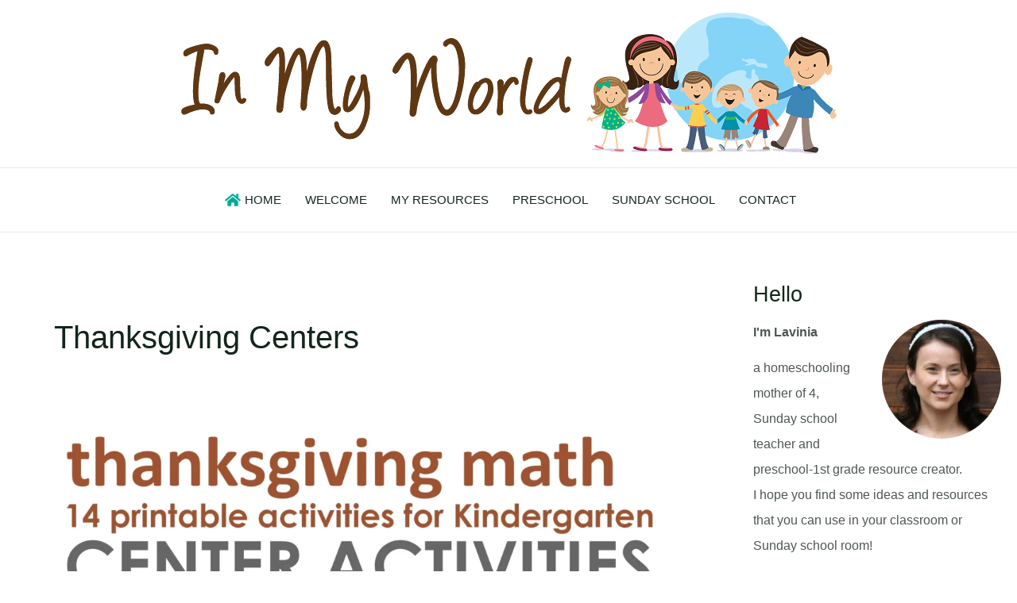

--- FILE ---
content_type: text/html; charset=UTF-8
request_url: https://inmyworld.com.au/tag/thanksgiving-centers/
body_size: 40476
content:
<!DOCTYPE html><html lang="en-AU"><head><script data-no-optimize="1">var litespeed_docref=sessionStorage.getItem("litespeed_docref");litespeed_docref&&(Object.defineProperty(document,"referrer",{get:function(){return litespeed_docref}}),sessionStorage.removeItem("litespeed_docref"));</script> <meta charset="UTF-8"><link data-optimized="2" rel="stylesheet" href="https://inmyworld.com.au/wp-content/litespeed/css/8dd451d37c962ff3509a524787b2b20a.css?ver=30ace" /><meta name="viewport" content="width=device-width, initial-scale=1"><link rel="profile" href="https://gmpg.org/xfn/11"><meta name='robots' content='index, follow, max-image-preview:large, max-snippet:-1, max-video-preview:-1' /><title>Thanksgiving Centers Archives - In My World</title><link rel="canonical" href="https://inmyworld.com.au/tag/thanksgiving-centers/" /><meta property="og:locale" content="en_US" /><meta property="og:type" content="article" /><meta property="og:title" content="Thanksgiving Centers Archives - In My World" /><meta property="og:url" content="https://inmyworld.com.au/tag/thanksgiving-centers/" /><meta property="og:site_name" content="In My World" /><meta name="twitter:card" content="summary_large_image" /> <script type="application/ld+json" class="yoast-schema-graph">{"@context":"https://schema.org","@graph":[{"@type":"CollectionPage","@id":"https://inmyworld.com.au/tag/thanksgiving-centers/","url":"https://inmyworld.com.au/tag/thanksgiving-centers/","name":"Thanksgiving Centers Archives - In My World","isPartOf":{"@id":"https://inmyworld.com.au/#website"},"primaryImageOfPage":{"@id":"https://inmyworld.com.au/tag/thanksgiving-centers/#primaryimage"},"image":{"@id":"https://inmyworld.com.au/tag/thanksgiving-centers/#primaryimage"},"thumbnailUrl":"https://inmyworld.com.au/wp-content/uploads/2025/10/Kindergarten-Centers-Thanksgiving-MATH-JPG3.webp","breadcrumb":{"@id":"https://inmyworld.com.au/tag/thanksgiving-centers/#breadcrumb"},"inLanguage":"en-AU"},{"@type":"ImageObject","inLanguage":"en-AU","@id":"https://inmyworld.com.au/tag/thanksgiving-centers/#primaryimage","url":"https://inmyworld.com.au/wp-content/uploads/2025/10/Kindergarten-Centers-Thanksgiving-MATH-JPG3.webp","contentUrl":"https://inmyworld.com.au/wp-content/uploads/2025/10/Kindergarten-Centers-Thanksgiving-MATH-JPG3.webp","width":2482,"height":2482,"caption":"Thanksgiving Math Centers for Kindergarten cover image featuring 14 hands-on printable activities by Lavinia Pop. Includes turkey counting, skip counting puzzles, number matching, graphing, measurement, and long ago vs. today sorting. These engaging Thanksgiving math centers make November lessons fun and interactive. Free sample pages are available to download."},{"@type":"BreadcrumbList","@id":"https://inmyworld.com.au/tag/thanksgiving-centers/#breadcrumb","itemListElement":[{"@type":"ListItem","position":1,"name":"Home","item":"https://inmyworld.com.au/"},{"@type":"ListItem","position":2,"name":"Thanksgiving Centers"}]},{"@type":"WebSite","@id":"https://inmyworld.com.au/#website","url":"https://inmyworld.com.au/","name":"In My World","description":"Teaching Resources and Lesson Plans","publisher":{"@id":"https://inmyworld.com.au/#organization"},"potentialAction":[{"@type":"SearchAction","target":{"@type":"EntryPoint","urlTemplate":"https://inmyworld.com.au/?s={search_term_string}"},"query-input":"required name=search_term_string"}],"inLanguage":"en-AU"},{"@type":"Organization","@id":"https://inmyworld.com.au/#organization","name":"In My World","url":"https://inmyworld.com.au/","logo":{"@type":"ImageObject","inLanguage":"en-AU","@id":"https://inmyworld.com.au/#/schema/logo/image/","url":"https://inmyworld.com.au/wp-content/uploads/2014/07/logo-in-my-world.png","contentUrl":"https://inmyworld.com.au/wp-content/uploads/2014/07/logo-in-my-world.png","width":825,"height":179,"caption":"In My World"},"image":{"@id":"https://inmyworld.com.au/#/schema/logo/image/"}}]}</script> <link rel='dns-prefetch' href='//assets.pinterest.com' /><link rel='dns-prefetch' href='//fonts.googleapis.com' /><link rel='dns-prefetch' href='//hcaptcha.com' /><link rel="alternate" type="application/rss+xml" title="In My World &raquo; Feed" href="https://inmyworld.com.au/feed/" /><link rel="alternate" type="application/rss+xml" title="In My World &raquo; Comments Feed" href="https://inmyworld.com.au/comments/feed/" /><link rel="alternate" type="application/rss+xml" title="In My World &raquo; Thanksgiving Centers Tag Feed" href="https://inmyworld.com.au/tag/thanksgiving-centers/feed/" /><style id='astra-theme-css-inline-css'>:root{--ast-post-nav-space:0;--ast-container-default-xlg-padding:3em;--ast-container-default-lg-padding:3em;--ast-container-default-slg-padding:2em;--ast-container-default-md-padding:3em;--ast-container-default-sm-padding:3em;--ast-container-default-xs-padding:2.4em;--ast-container-default-xxs-padding:1.8em;--ast-code-block-background:#EEEEEE;--ast-comment-inputs-background:#FAFAFA;--ast-normal-container-width:1340px;--ast-narrow-container-width:750px;--ast-blog-title-font-weight:normal;--ast-blog-meta-weight:inherit;}html{font-size:100%;}a{color:var(--ast-global-color-2);}a:hover,a:focus{color:var(--ast-global-color-1);}body,button,input,select,textarea,.ast-button,.ast-custom-button{font-family:'Lato',sans-serif;font-weight:400;font-size:16px;font-size:1rem;line-height:var(--ast-body-line-height,1.7em);}blockquote{color:var(--ast-global-color-3);}p,.entry-content p{margin-bottom:0.8em;}h1,.entry-content h1,h2,.entry-content h2,h3,.entry-content h3,h4,.entry-content h4,h5,.entry-content h5,h6,.entry-content h6,.site-title,.site-title a{font-family:'Poppins',sans-serif;font-weight:700;}.site-title{font-size:35px;font-size:2.1875rem;display:none;}.site-header .site-description{font-size:15px;font-size:0.9375rem;display:none;}.entry-title{font-size:30px;font-size:1.875rem;}.archive .ast-article-post .ast-article-inner,.blog .ast-article-post .ast-article-inner,.archive .ast-article-post .ast-article-inner:hover,.blog .ast-article-post .ast-article-inner:hover{overflow:hidden;}h1,.entry-content h1{font-size:63px;font-size:3.9375rem;font-weight:700;font-family:'Poppins',sans-serif;line-height:1em;text-transform:capitalize;}h2,.entry-content h2{font-size:43px;font-size:2.6875rem;font-weight:normal;font-family:'Poppins',sans-serif;line-height:1em;}h3,.entry-content h3{font-size:30px;font-size:1.875rem;font-weight:700;font-family:'Poppins',sans-serif;line-height:1em;}h4,.entry-content h4{font-size:23px;font-size:1.4375rem;line-height:1.2em;font-weight:400;font-family:'Poppins',sans-serif;}h5,.entry-content h5{font-size:16px;font-size:1rem;line-height:1.2em;font-weight:400;font-family:'Poppins',sans-serif;}h6,.entry-content h6{font-size:13px;font-size:0.8125rem;line-height:1.25em;font-weight:400;font-family:'Poppins',sans-serif;text-transform:uppercase;}::selection{background-color:var(--ast-global-color-0);color:#000000;}body,h1,.entry-title a,.entry-content h1,h2,.entry-content h2,h3,.entry-content h3,h4,.entry-content h4,h5,.entry-content h5,h6,.entry-content h6{color:var(--ast-global-color-3);}.tagcloud a:hover,.tagcloud a:focus,.tagcloud a.current-item{color:#ffffff;border-color:var(--ast-global-color-2);background-color:var(--ast-global-color-2);}input:focus,input[type="text"]:focus,input[type="email"]:focus,input[type="url"]:focus,input[type="password"]:focus,input[type="reset"]:focus,input[type="search"]:focus,textarea:focus{border-color:var(--ast-global-color-2);}input[type="radio"]:checked,input[type=reset],input[type="checkbox"]:checked,input[type="checkbox"]:hover:checked,input[type="checkbox"]:focus:checked,input[type=range]::-webkit-slider-thumb{border-color:var(--ast-global-color-2);background-color:var(--ast-global-color-2);box-shadow:none;}.site-footer a:hover + .post-count,.site-footer a:focus + .post-count{background:var(--ast-global-color-2);border-color:var(--ast-global-color-2);}.single .nav-links .nav-previous,.single .nav-links .nav-next{color:var(--ast-global-color-2);}.entry-meta,.entry-meta *{line-height:1.45;color:var(--ast-global-color-2);}.entry-meta a:not(.ast-button):hover,.entry-meta a:not(.ast-button):hover *,.entry-meta a:not(.ast-button):focus,.entry-meta a:not(.ast-button):focus *,.page-links > .page-link,.page-links .page-link:hover,.post-navigation a:hover{color:var(--ast-global-color-1);}#cat option,.secondary .calendar_wrap thead a,.secondary .calendar_wrap thead a:visited{color:var(--ast-global-color-2);}.secondary .calendar_wrap #today,.ast-progress-val span{background:var(--ast-global-color-2);}.secondary a:hover + .post-count,.secondary a:focus + .post-count{background:var(--ast-global-color-2);border-color:var(--ast-global-color-2);}.calendar_wrap #today > a{color:#ffffff;}.page-links .page-link,.single .post-navigation a{color:var(--ast-global-color-2);}.ast-search-menu-icon .search-form button.search-submit{padding:0 4px;}.ast-search-menu-icon form.search-form{padding-right:0;}.ast-search-menu-icon.slide-search input.search-field{width:0;}.ast-header-search .ast-search-menu-icon.ast-dropdown-active .search-form,.ast-header-search .ast-search-menu-icon.ast-dropdown-active .search-field:focus{transition:all 0.2s;}.search-form input.search-field:focus{outline:none;}.ast-archive-title{color:var(--ast-global-color-2);}.widget-title,.widget .wp-block-heading{font-size:22px;font-size:1.375rem;color:var(--ast-global-color-2);}.single .ast-author-details .author-title{color:var(--ast-global-color-1);}#secondary,#secondary button,#secondary input,#secondary select,#secondary textarea{font-size:16px;font-size:1rem;}.ast-search-menu-icon.slide-search a:focus-visible:focus-visible,.astra-search-icon:focus-visible,#close:focus-visible,a:focus-visible,.ast-menu-toggle:focus-visible,.site .skip-link:focus-visible,.wp-block-loginout input:focus-visible,.wp-block-search.wp-block-search__button-inside .wp-block-search__inside-wrapper,.ast-header-navigation-arrow:focus-visible,.woocommerce .wc-proceed-to-checkout > .checkout-button:focus-visible,.woocommerce .woocommerce-MyAccount-navigation ul li a:focus-visible,.ast-orders-table__row .ast-orders-table__cell:focus-visible,.woocommerce .woocommerce-order-details .order-again > .button:focus-visible,.woocommerce .woocommerce-message a.button.wc-forward:focus-visible,.woocommerce #minus_qty:focus-visible,.woocommerce #plus_qty:focus-visible,a#ast-apply-coupon:focus-visible,.woocommerce .woocommerce-info a:focus-visible,.woocommerce .astra-shop-summary-wrap a:focus-visible,.woocommerce a.wc-forward:focus-visible,#ast-apply-coupon:focus-visible,.woocommerce-js .woocommerce-mini-cart-item a.remove:focus-visible,#close:focus-visible,.button.search-submit:focus-visible,#search_submit:focus,.normal-search:focus-visible,.ast-header-account-wrap:focus-visible{outline-style:dotted;outline-color:inherit;outline-width:thin;}input:focus,input[type="text"]:focus,input[type="email"]:focus,input[type="url"]:focus,input[type="password"]:focus,input[type="reset"]:focus,input[type="search"]:focus,input[type="number"]:focus,textarea:focus,.wp-block-search__input:focus,[data-section="section-header-mobile-trigger"] .ast-button-wrap .ast-mobile-menu-trigger-minimal:focus,.ast-mobile-popup-drawer.active .menu-toggle-close:focus,.woocommerce-ordering select.orderby:focus,#ast-scroll-top:focus,#coupon_code:focus,.woocommerce-page #comment:focus,.woocommerce #reviews #respond input#submit:focus,.woocommerce a.add_to_cart_button:focus,.woocommerce .button.single_add_to_cart_button:focus,.woocommerce .woocommerce-cart-form button:focus,.woocommerce .woocommerce-cart-form__cart-item .quantity .qty:focus,.woocommerce .woocommerce-billing-fields .woocommerce-billing-fields__field-wrapper .woocommerce-input-wrapper > .input-text:focus,.woocommerce #order_comments:focus,.woocommerce #place_order:focus,.woocommerce .woocommerce-address-fields .woocommerce-address-fields__field-wrapper .woocommerce-input-wrapper > .input-text:focus,.woocommerce .woocommerce-MyAccount-content form button:focus,.woocommerce .woocommerce-MyAccount-content .woocommerce-EditAccountForm .woocommerce-form-row .woocommerce-Input.input-text:focus,.woocommerce .ast-woocommerce-container .woocommerce-pagination ul.page-numbers li a:focus,body #content .woocommerce form .form-row .select2-container--default .select2-selection--single:focus,#ast-coupon-code:focus,.woocommerce.woocommerce-js .quantity input[type=number]:focus,.woocommerce-js .woocommerce-mini-cart-item .quantity input[type=number]:focus,.woocommerce p#ast-coupon-trigger:focus{border-style:dotted;border-color:inherit;border-width:thin;}input{outline:none;}.site-logo-img img{ transition:all 0.2s linear;}body .ast-oembed-container *{position:absolute;top:0;width:100%;height:100%;left:0;}body .wp-block-embed-pocket-casts .ast-oembed-container *{position:unset;}.ast-single-post-featured-section + article {margin-top: 2em;}.site-content .ast-single-post-featured-section img {width: 100%;overflow: hidden;object-fit: cover;}.site > .ast-single-related-posts-container {margin-top: 0;}@media (min-width: 922px) {.ast-desktop .ast-container--narrow {max-width: var(--ast-narrow-container-width);margin: 0 auto;}}#secondary {margin: 4em 0 2.5em;word-break: break-word;line-height: 2;}#secondary li {margin-bottom: 0.75em;}#secondary li:last-child {margin-bottom: 0;}@media (max-width: 768px) {.js_active .ast-plain-container.ast-single-post #secondary {margin-top: 1.5em;}}.ast-separate-container.ast-two-container #secondary .widget {background-color: #fff;padding: 2em;margin-bottom: 2em;}@media (min-width: 993px) {.ast-left-sidebar #secondary {padding-right: 60px;}.ast-right-sidebar #secondary {padding-left: 60px;}}@media (max-width: 993px) {.ast-right-sidebar #secondary {padding-left: 30px;}.ast-left-sidebar #secondary {padding-right: 30px;}}@media (min-width: 993px) {.ast-page-builder-template.ast-left-sidebar #secondary {padding-left: 60px;}.ast-page-builder-template.ast-right-sidebar #secondary {padding-right: 60px;}}@media (max-width: 993px) {.ast-page-builder-template.ast-right-sidebar #secondary {padding-right: 30px;}.ast-page-builder-template.ast-left-sidebar #secondary {padding-left: 30px;}}@media (max-width:921.9px){#ast-desktop-header{display:none;}}@media (min-width:922px){#ast-mobile-header{display:none;}}.wp-block-buttons.aligncenter{justify-content:center;}.wp-block-button.is-style-outline .wp-block-button__link{border-color:var(--ast-global-color-2);}div.wp-block-button.is-style-outline > .wp-block-button__link:not(.has-text-color),div.wp-block-button.wp-block-button__link.is-style-outline:not(.has-text-color){color:var(--ast-global-color-2);}.wp-block-button.is-style-outline .wp-block-button__link:hover,.wp-block-buttons .wp-block-button.is-style-outline .wp-block-button__link:focus,.wp-block-buttons .wp-block-button.is-style-outline > .wp-block-button__link:not(.has-text-color):hover,.wp-block-buttons .wp-block-button.wp-block-button__link.is-style-outline:not(.has-text-color):hover{color:var(--ast-global-color-5);background-color:var(--ast-global-color-0);border-color:var(--ast-global-color-0);}.post-page-numbers.current .page-link,.ast-pagination .page-numbers.current{color:#000000;border-color:var(--ast-global-color-0);background-color:var(--ast-global-color-0);}.wp-block-button.is-style-outline .wp-block-button__link.wp-element-button,.ast-outline-button{border-color:var(--ast-global-color-2);font-family:inherit;font-weight:500;line-height:1em;text-transform:uppercase;border-top-left-radius:2px;border-top-right-radius:2px;border-bottom-right-radius:2px;border-bottom-left-radius:2px;}.wp-block-buttons .wp-block-button.is-style-outline > .wp-block-button__link:not(.has-text-color),.wp-block-buttons .wp-block-button.wp-block-button__link.is-style-outline:not(.has-text-color),.ast-outline-button{color:var(--ast-global-color-2);}.wp-block-button.is-style-outline .wp-block-button__link:hover,.wp-block-buttons .wp-block-button.is-style-outline .wp-block-button__link:focus,.wp-block-buttons .wp-block-button.is-style-outline > .wp-block-button__link:not(.has-text-color):hover,.wp-block-buttons .wp-block-button.wp-block-button__link.is-style-outline:not(.has-text-color):hover,.ast-outline-button:hover,.ast-outline-button:focus,.wp-block-uagb-buttons-child .uagb-buttons-repeater.ast-outline-button:hover,.wp-block-uagb-buttons-child .uagb-buttons-repeater.ast-outline-button:focus{color:var(--ast-global-color-5);background-color:var(--ast-global-color-0);border-color:var(--ast-global-color-0);}.wp-block-button .wp-block-button__link.wp-element-button.is-style-outline:not(.has-background),.wp-block-button.is-style-outline>.wp-block-button__link.wp-element-button:not(.has-background),.ast-outline-button{background-color:var(--ast-global-color-2);}.entry-content[ast-blocks-layout] > figure{margin-bottom:1em;}h1.widget-title{font-weight:700;}h2.widget-title{font-weight:normal;}h3.widget-title{font-weight:700;}#page{display:flex;flex-direction:column;min-height:100vh;}.ast-404-layout-1 h1.page-title{color:var(--ast-global-color-2);}.single .post-navigation a{line-height:1em;height:inherit;}.error-404 .page-sub-title{font-size:1.5rem;font-weight:inherit;}.search .site-content .content-area .search-form{margin-bottom:0;}#page .site-content{flex-grow:1;}.widget{margin-bottom:1.25em;}#secondary li{line-height:1.5em;}#secondary .wp-block-group h2{margin-bottom:0.7em;}#secondary h2{font-size:1.7rem;}.ast-separate-container .ast-article-post,.ast-separate-container .ast-article-single,.ast-separate-container .comment-respond{padding:3em;}.ast-separate-container .ast-article-single .ast-article-single{padding:0;}.ast-article-single .wp-block-post-template-is-layout-grid{padding-left:0;}.ast-separate-container .comments-title,.ast-narrow-container .comments-title{padding:1.5em 2em;}.ast-page-builder-template .comment-form-textarea,.ast-comment-formwrap .ast-grid-common-col{padding:0;}.ast-comment-formwrap{padding:0;display:inline-flex;column-gap:20px;width:100%;margin-left:0;margin-right:0;}.comments-area textarea#comment:focus,.comments-area textarea#comment:active,.comments-area .ast-comment-formwrap input[type="text"]:focus,.comments-area .ast-comment-formwrap input[type="text"]:active {box-shadow:none;outline:none;}.archive.ast-page-builder-template .entry-header{margin-top:2em;}.ast-page-builder-template .ast-comment-formwrap{width:100%;}.entry-title{margin-bottom:0.5em;}.ast-archive-description p{font-size:inherit;font-weight:inherit;line-height:inherit;}.ast-separate-container .ast-comment-list li.depth-1,.hentry{margin-bottom:2em;}@media (min-width:921px){.ast-left-sidebar.ast-page-builder-template #secondary,.archive.ast-right-sidebar.ast-page-builder-template .site-main{padding-left:20px;padding-right:20px;}}@media (max-width:544px){.ast-comment-formwrap.ast-row{column-gap:10px;display:inline-block;}#ast-commentform .ast-grid-common-col{position:relative;width:100%;}}@media (min-width:1201px){.ast-separate-container .ast-article-post,.ast-separate-container .ast-article-single,.ast-separate-container .ast-author-box,.ast-separate-container .ast-404-layout-1,.ast-separate-container .no-results{padding:3em;}}@media (max-width:921px){.ast-separate-container #primary,.ast-separate-container #secondary{padding:1.5em 0;}#primary,#secondary{padding:1.5em 0;margin:0;}.ast-left-sidebar #content > .ast-container{display:flex;flex-direction:column-reverse;width:100%;}}@media (max-width:921px){#secondary.secondary{padding-top:0;}.ast-separate-container.ast-right-sidebar #secondary{padding-left:1em;padding-right:1em;}.ast-separate-container.ast-two-container #secondary{padding-left:0;padding-right:0;}.ast-page-builder-template .entry-header #secondary,.ast-page-builder-template #secondary{margin-top:1.5em;}}@media (max-width:921px){.ast-right-sidebar #primary{padding-right:0;}.ast-page-builder-template.ast-left-sidebar #secondary,.ast-page-builder-template.ast-right-sidebar #secondary{padding-right:20px;padding-left:20px;}.ast-right-sidebar #secondary,.ast-left-sidebar #primary{padding-left:0;}.ast-left-sidebar #secondary{padding-right:0;}}@media (min-width:922px){.ast-separate-container.ast-right-sidebar #primary,.ast-separate-container.ast-left-sidebar #primary{border:0;}.search-no-results.ast-separate-container #primary{margin-bottom:4em;}}@media (min-width:922px){.ast-right-sidebar #primary{border-right:1px solid var(--ast-border-color);}.ast-left-sidebar #primary{border-left:1px solid var(--ast-border-color);}.ast-right-sidebar #secondary{border-left:1px solid var(--ast-border-color);margin-left:-1px;}.ast-left-sidebar #secondary{border-right:1px solid var(--ast-border-color);margin-right:-1px;}.ast-separate-container.ast-two-container.ast-right-sidebar #secondary{padding-left:30px;padding-right:0;}.ast-separate-container.ast-two-container.ast-left-sidebar #secondary{padding-right:30px;padding-left:0;}.ast-separate-container.ast-right-sidebar #secondary,.ast-separate-container.ast-left-sidebar #secondary{border:0;margin-left:auto;margin-right:auto;}.ast-separate-container.ast-two-container #secondary .widget:last-child{margin-bottom:0;}}.wp-block-button .wp-block-button__link{color:var(--ast-global-color-5);}.wp-block-button .wp-block-button__link:hover,.wp-block-button .wp-block-button__link:focus{color:var(--ast-global-color-5);background-color:var(--ast-global-color-0);border-color:var(--ast-global-color-0);}.wp-block-button .wp-block-button__link,.wp-block-search .wp-block-search__button,body .wp-block-file .wp-block-file__button{border-color:var(--ast-global-color-2);background-color:var(--ast-global-color-2);color:var(--ast-global-color-5);font-family:inherit;font-weight:500;line-height:1em;text-transform:uppercase;border-top-left-radius:2px;border-top-right-radius:2px;border-bottom-right-radius:2px;border-bottom-left-radius:2px;padding-top:15px;padding-right:30px;padding-bottom:15px;padding-left:30px;}@media (max-width:921px){.wp-block-button .wp-block-button__link,.wp-block-search .wp-block-search__button,body .wp-block-file .wp-block-file__button{padding-top:14px;padding-right:28px;padding-bottom:14px;padding-left:28px;}}@media (max-width:544px){.wp-block-button .wp-block-button__link,.wp-block-search .wp-block-search__button,body .wp-block-file .wp-block-file__button{padding-top:12px;padding-right:24px;padding-bottom:12px;padding-left:24px;}}.menu-toggle,button,.ast-button,.ast-custom-button,.button,input#submit,input[type="button"],input[type="submit"],input[type="reset"],form[CLASS*="wp-block-search__"].wp-block-search .wp-block-search__inside-wrapper .wp-block-search__button,body .wp-block-file .wp-block-file__button,.search .search-submit,.woocommerce-js a.button,.woocommerce button.button,.woocommerce .woocommerce-message a.button,.woocommerce #respond input#submit.alt,.woocommerce input.button.alt,.woocommerce input.button,.woocommerce input.button:disabled,.woocommerce input.button:disabled[disabled],.woocommerce input.button:disabled:hover,.woocommerce input.button:disabled[disabled]:hover,.woocommerce #respond input#submit,.woocommerce button.button.alt.disabled,.wc-block-grid__products .wc-block-grid__product .wp-block-button__link,.wc-block-grid__product-onsale,[CLASS*="wc-block"] button,.woocommerce-js .astra-cart-drawer .astra-cart-drawer-content .woocommerce-mini-cart__buttons .button:not(.checkout):not(.ast-continue-shopping),.woocommerce-js .astra-cart-drawer .astra-cart-drawer-content .woocommerce-mini-cart__buttons a.checkout,.woocommerce button.button.alt.disabled.wc-variation-selection-needed,[CLASS*="wc-block"] .wc-block-components-button{border-style:solid;border-top-width:0;border-right-width:0;border-left-width:0;border-bottom-width:0;color:var(--ast-global-color-5);border-color:var(--ast-global-color-2);background-color:var(--ast-global-color-2);padding-top:15px;padding-right:30px;padding-bottom:15px;padding-left:30px;font-family:inherit;font-weight:500;line-height:1em;text-transform:uppercase;border-top-left-radius:2px;border-top-right-radius:2px;border-bottom-right-radius:2px;border-bottom-left-radius:2px;}button:focus,.menu-toggle:hover,button:hover,.ast-button:hover,.ast-custom-button:hover .button:hover,.ast-custom-button:hover ,input[type=reset]:hover,input[type=reset]:focus,input#submit:hover,input#submit:focus,input[type="button"]:hover,input[type="button"]:focus,input[type="submit"]:hover,input[type="submit"]:focus,form[CLASS*="wp-block-search__"].wp-block-search .wp-block-search__inside-wrapper .wp-block-search__button:hover,form[CLASS*="wp-block-search__"].wp-block-search .wp-block-search__inside-wrapper .wp-block-search__button:focus,body .wp-block-file .wp-block-file__button:hover,body .wp-block-file .wp-block-file__button:focus,.woocommerce-js a.button:hover,.woocommerce button.button:hover,.woocommerce .woocommerce-message a.button:hover,.woocommerce #respond input#submit:hover,.woocommerce #respond input#submit.alt:hover,.woocommerce input.button.alt:hover,.woocommerce input.button:hover,.woocommerce button.button.alt.disabled:hover,.wc-block-grid__products .wc-block-grid__product .wp-block-button__link:hover,[CLASS*="wc-block"] button:hover,.woocommerce-js .astra-cart-drawer .astra-cart-drawer-content .woocommerce-mini-cart__buttons .button:not(.checkout):not(.ast-continue-shopping):hover,.woocommerce-js .astra-cart-drawer .astra-cart-drawer-content .woocommerce-mini-cart__buttons a.checkout:hover,.woocommerce button.button.alt.disabled.wc-variation-selection-needed:hover,[CLASS*="wc-block"] .wc-block-components-button:hover,[CLASS*="wc-block"] .wc-block-components-button:focus{color:var(--ast-global-color-5);background-color:var(--ast-global-color-0);border-color:var(--ast-global-color-0);}form[CLASS*="wp-block-search__"].wp-block-search .wp-block-search__inside-wrapper .wp-block-search__button.has-icon{padding-top:calc(15px - 3px);padding-right:calc(30px - 3px);padding-bottom:calc(15px - 3px);padding-left:calc(30px - 3px);}@media (max-width:921px){.menu-toggle,button,.ast-button,.ast-custom-button,.button,input#submit,input[type="button"],input[type="submit"],input[type="reset"],form[CLASS*="wp-block-search__"].wp-block-search .wp-block-search__inside-wrapper .wp-block-search__button,body .wp-block-file .wp-block-file__button,.search .search-submit,.woocommerce-js a.button,.woocommerce button.button,.woocommerce .woocommerce-message a.button,.woocommerce #respond input#submit.alt,.woocommerce input.button.alt,.woocommerce input.button,.woocommerce input.button:disabled,.woocommerce input.button:disabled[disabled],.woocommerce input.button:disabled:hover,.woocommerce input.button:disabled[disabled]:hover,.woocommerce #respond input#submit,.woocommerce button.button.alt.disabled,.wc-block-grid__products .wc-block-grid__product .wp-block-button__link,.wc-block-grid__product-onsale,[CLASS*="wc-block"] button,.woocommerce-js .astra-cart-drawer .astra-cart-drawer-content .woocommerce-mini-cart__buttons .button:not(.checkout):not(.ast-continue-shopping),.woocommerce-js .astra-cart-drawer .astra-cart-drawer-content .woocommerce-mini-cart__buttons a.checkout,.woocommerce button.button.alt.disabled.wc-variation-selection-needed,[CLASS*="wc-block"] .wc-block-components-button{padding-top:14px;padding-right:28px;padding-bottom:14px;padding-left:28px;}}@media (max-width:544px){.menu-toggle,button,.ast-button,.ast-custom-button,.button,input#submit,input[type="button"],input[type="submit"],input[type="reset"],form[CLASS*="wp-block-search__"].wp-block-search .wp-block-search__inside-wrapper .wp-block-search__button,body .wp-block-file .wp-block-file__button,.search .search-submit,.woocommerce-js a.button,.woocommerce button.button,.woocommerce .woocommerce-message a.button,.woocommerce #respond input#submit.alt,.woocommerce input.button.alt,.woocommerce input.button,.woocommerce input.button:disabled,.woocommerce input.button:disabled[disabled],.woocommerce input.button:disabled:hover,.woocommerce input.button:disabled[disabled]:hover,.woocommerce #respond input#submit,.woocommerce button.button.alt.disabled,.wc-block-grid__products .wc-block-grid__product .wp-block-button__link,.wc-block-grid__product-onsale,[CLASS*="wc-block"] button,.woocommerce-js .astra-cart-drawer .astra-cart-drawer-content .woocommerce-mini-cart__buttons .button:not(.checkout):not(.ast-continue-shopping),.woocommerce-js .astra-cart-drawer .astra-cart-drawer-content .woocommerce-mini-cart__buttons a.checkout,.woocommerce button.button.alt.disabled.wc-variation-selection-needed,[CLASS*="wc-block"] .wc-block-components-button{padding-top:12px;padding-right:24px;padding-bottom:12px;padding-left:24px;}}@media (max-width:921px){.ast-mobile-header-stack .main-header-bar .ast-search-menu-icon{display:inline-block;}.ast-header-break-point.ast-header-custom-item-outside .ast-mobile-header-stack .main-header-bar .ast-search-icon{margin:0;}.ast-comment-avatar-wrap img{max-width:2.5em;}.ast-comment-meta{padding:0 1.8888em 1.3333em;}.ast-separate-container .ast-comment-list li.depth-1{padding:1.5em 2.14em;}.ast-separate-container .comment-respond{padding:2em 2.14em;}}@media (min-width:544px){.ast-container{max-width:100%;}}@media (max-width:544px){.ast-separate-container .ast-article-post,.ast-separate-container .ast-article-single,.ast-separate-container .comments-title,.ast-separate-container .ast-archive-description{padding:1.5em 1em;}.ast-separate-container #content .ast-container{padding-left:0.54em;padding-right:0.54em;}.ast-separate-container .ast-comment-list .bypostauthor{padding:.5em;}.ast-search-menu-icon.ast-dropdown-active .search-field{width:170px;}.ast-separate-container #secondary{padding-top:0;}.ast-separate-container.ast-two-container #secondary .widget{margin-bottom:1.5em;padding-left:1em;padding-right:1em;}}.ast-separate-container{background-color:var(--ast-global-color-5);;background-image:none;;}@media (max-width:921px){.site-title{display:none;}.site-header .site-description{display:none;}h1,.entry-content h1{font-size:40px;}h2,.entry-content h2{font-size:35px;}h3,.entry-content h3{font-size:27px;}h4,.entry-content h4{font-size:21px;font-size:1.3125rem;}}@media (max-width:544px){.site-title{display:none;}.site-header .site-description{display:none;}h1,.entry-content h1{font-size:35px;}h2,.entry-content h2{font-size:30px;}h3,.entry-content h3{font-size:25px;}h4,.entry-content h4{font-size:19px;font-size:1.1875rem;}}@media (max-width:921px){html{font-size:91.2%;}}@media (max-width:544px){html{font-size:91.2%;}}@media (min-width:922px){.ast-container{max-width:1380px;}}@media (min-width:922px){.site-content .ast-container{display:flex;}}@media (max-width:921px){.site-content .ast-container{flex-direction:column;}}.ast-blog-layout-6-grid .ast-blog-featured-section:before {content: "";}.cat-links.badge a,.tags-links.badge a {padding: 4px 8px;border-radius: 3px;font-weight: 400;}.cat-links.underline a,.tags-links.underline a{text-decoration: underline;}@media (min-width:922px){.main-header-menu .sub-menu .menu-item.ast-left-align-sub-menu:hover > .sub-menu,.main-header-menu .sub-menu .menu-item.ast-left-align-sub-menu.focus > .sub-menu{margin-left:-0px;}}.site .comments-area{padding-bottom:3em;}.wp-block-file {display: flex;align-items: center;flex-wrap: wrap;justify-content: space-between;}.wp-block-pullquote {border: none;}.wp-block-pullquote blockquote::before {content: "\201D";font-family: "Helvetica",sans-serif;display: flex;transform: rotate( 180deg );font-size: 6rem;font-style: normal;line-height: 1;font-weight: bold;align-items: center;justify-content: center;}.has-text-align-right > blockquote::before {justify-content: flex-start;}.has-text-align-left > blockquote::before {justify-content: flex-end;}figure.wp-block-pullquote.is-style-solid-color blockquote {max-width: 100%;text-align: inherit;}html body {--wp--custom--ast-default-block-top-padding: 3em;--wp--custom--ast-default-block-right-padding: 3em;--wp--custom--ast-default-block-bottom-padding: 3em;--wp--custom--ast-default-block-left-padding: 3em;--wp--custom--ast-container-width: 1340px;--wp--custom--ast-content-width-size: 1340px;--wp--custom--ast-wide-width-size: calc(1340px + var(--wp--custom--ast-default-block-left-padding) + var(--wp--custom--ast-default-block-right-padding));}.ast-narrow-container {--wp--custom--ast-content-width-size: 750px;--wp--custom--ast-wide-width-size: 750px;}@media(max-width: 921px) {html body {--wp--custom--ast-default-block-top-padding: 3em;--wp--custom--ast-default-block-right-padding: 2em;--wp--custom--ast-default-block-bottom-padding: 3em;--wp--custom--ast-default-block-left-padding: 2em;}}@media(max-width: 544px) {html body {--wp--custom--ast-default-block-top-padding: 3em;--wp--custom--ast-default-block-right-padding: 1.5em;--wp--custom--ast-default-block-bottom-padding: 3em;--wp--custom--ast-default-block-left-padding: 1.5em;}}.entry-content > .wp-block-group,.entry-content > .wp-block-cover,.entry-content > .wp-block-columns {padding-top: var(--wp--custom--ast-default-block-top-padding);padding-right: var(--wp--custom--ast-default-block-right-padding);padding-bottom: var(--wp--custom--ast-default-block-bottom-padding);padding-left: var(--wp--custom--ast-default-block-left-padding);}.ast-plain-container.ast-no-sidebar .entry-content > .alignfull,.ast-page-builder-template .ast-no-sidebar .entry-content > .alignfull {margin-left: calc( -50vw + 50%);margin-right: calc( -50vw + 50%);max-width: 100vw;width: 100vw;}.ast-plain-container.ast-no-sidebar .entry-content .alignfull .alignfull,.ast-page-builder-template.ast-no-sidebar .entry-content .alignfull .alignfull,.ast-plain-container.ast-no-sidebar .entry-content .alignfull .alignwide,.ast-page-builder-template.ast-no-sidebar .entry-content .alignfull .alignwide,.ast-plain-container.ast-no-sidebar .entry-content .alignwide .alignfull,.ast-page-builder-template.ast-no-sidebar .entry-content .alignwide .alignfull,.ast-plain-container.ast-no-sidebar .entry-content .alignwide .alignwide,.ast-page-builder-template.ast-no-sidebar .entry-content .alignwide .alignwide,.ast-plain-container.ast-no-sidebar .entry-content .wp-block-column .alignfull,.ast-page-builder-template.ast-no-sidebar .entry-content .wp-block-column .alignfull,.ast-plain-container.ast-no-sidebar .entry-content .wp-block-column .alignwide,.ast-page-builder-template.ast-no-sidebar .entry-content .wp-block-column .alignwide {margin-left: auto;margin-right: auto;width: 100%;}[ast-blocks-layout] .wp-block-separator:not(.is-style-dots) {height: 0;}[ast-blocks-layout] .wp-block-separator {margin: 20px auto;}[ast-blocks-layout] .wp-block-separator:not(.is-style-wide):not(.is-style-dots) {max-width: 100px;}[ast-blocks-layout] .wp-block-separator.has-background {padding: 0;}.entry-content[ast-blocks-layout] > * {max-width: var(--wp--custom--ast-content-width-size);margin-left: auto;margin-right: auto;}.entry-content[ast-blocks-layout] > .alignwide {max-width: var(--wp--custom--ast-wide-width-size);}.entry-content[ast-blocks-layout] .alignfull {max-width: none;}.entry-content .wp-block-columns {margin-bottom: 0;}blockquote {margin: 1.5em;border-color: rgba(0,0,0,0.05);}.wp-block-quote:not(.has-text-align-right):not(.has-text-align-center) {border-left: 5px solid rgba(0,0,0,0.05);}.has-text-align-right > blockquote,blockquote.has-text-align-right {border-right: 5px solid rgba(0,0,0,0.05);}.has-text-align-left > blockquote,blockquote.has-text-align-left {border-left: 5px solid rgba(0,0,0,0.05);}.wp-block-site-tagline,.wp-block-latest-posts .read-more {margin-top: 15px;}.wp-block-loginout p label {display: block;}.wp-block-loginout p:not(.login-remember):not(.login-submit) input {width: 100%;}.wp-block-loginout input:focus {border-color: transparent;}.wp-block-loginout input:focus {outline: thin dotted;}.entry-content .wp-block-media-text .wp-block-media-text__content {padding: 0 0 0 8%;}.entry-content .wp-block-media-text.has-media-on-the-right .wp-block-media-text__content {padding: 0 8% 0 0;}.entry-content .wp-block-media-text.has-background .wp-block-media-text__content {padding: 8%;}.entry-content .wp-block-cover:not([class*="background-color"]) .wp-block-cover__inner-container,.entry-content .wp-block-cover:not([class*="background-color"]) .wp-block-cover-image-text,.entry-content .wp-block-cover:not([class*="background-color"]) .wp-block-cover-text,.entry-content .wp-block-cover-image:not([class*="background-color"]) .wp-block-cover__inner-container,.entry-content .wp-block-cover-image:not([class*="background-color"]) .wp-block-cover-image-text,.entry-content .wp-block-cover-image:not([class*="background-color"]) .wp-block-cover-text {color: var(--ast-global-color-5);}.wp-block-loginout .login-remember input {width: 1.1rem;height: 1.1rem;margin: 0 5px 4px 0;vertical-align: middle;}.wp-block-latest-posts > li > *:first-child,.wp-block-latest-posts:not(.is-grid) > li:first-child {margin-top: 0;}.wp-block-search__inside-wrapper .wp-block-search__input {padding: 0 10px;color: var(--ast-global-color-3);background: var(--ast-global-color-5);border-color: var(--ast-border-color);}.wp-block-latest-posts .read-more {margin-bottom: 1.5em;}.wp-block-search__no-button .wp-block-search__inside-wrapper .wp-block-search__input {padding-top: 5px;padding-bottom: 5px;}.wp-block-latest-posts .wp-block-latest-posts__post-date,.wp-block-latest-posts .wp-block-latest-posts__post-author {font-size: 1rem;}.wp-block-latest-posts > li > *,.wp-block-latest-posts:not(.is-grid) > li {margin-top: 12px;margin-bottom: 12px;}.ast-page-builder-template .entry-content[ast-blocks-layout] > *,.ast-page-builder-template .entry-content[ast-blocks-layout] > .alignfull > * {max-width: none;}.ast-page-builder-template .entry-content[ast-blocks-layout] > .alignwide > * {max-width: var(--wp--custom--ast-wide-width-size);}.ast-page-builder-template .entry-content[ast-blocks-layout] > .inherit-container-width > *,.ast-page-builder-template .entry-content[ast-blocks-layout] > * > *,.entry-content[ast-blocks-layout] > .wp-block-cover .wp-block-cover__inner-container {max-width: var(--wp--custom--ast-content-width-size);margin-left: auto;margin-right: auto;}.entry-content[ast-blocks-layout] .wp-block-cover:not(.alignleft):not(.alignright) {width: auto;}@media(max-width: 1200px) {.ast-separate-container .entry-content > .alignfull,.ast-separate-container .entry-content[ast-blocks-layout] > .alignwide,.ast-plain-container .entry-content[ast-blocks-layout] > .alignwide,.ast-plain-container .entry-content .alignfull {margin-left: calc(-1 * min(var(--ast-container-default-xlg-padding),20px)) ;margin-right: calc(-1 * min(var(--ast-container-default-xlg-padding),20px));}}@media(min-width: 1201px) {.ast-separate-container .entry-content > .alignfull {margin-left: calc(-1 * var(--ast-container-default-xlg-padding) );margin-right: calc(-1 * var(--ast-container-default-xlg-padding) );}.ast-separate-container .entry-content[ast-blocks-layout] > .alignwide,.ast-plain-container .entry-content[ast-blocks-layout] > .alignwide {margin-left: calc(-1 * var(--wp--custom--ast-default-block-left-padding) );margin-right: calc(-1 * var(--wp--custom--ast-default-block-right-padding) );}}@media(min-width: 921px) {.ast-separate-container .entry-content .wp-block-group.alignwide:not(.inherit-container-width) > :where(:not(.alignleft):not(.alignright)),.ast-plain-container .entry-content .wp-block-group.alignwide:not(.inherit-container-width) > :where(:not(.alignleft):not(.alignright)) {max-width: calc( var(--wp--custom--ast-content-width-size) + 80px );}.ast-plain-container.ast-right-sidebar .entry-content[ast-blocks-layout] .alignfull,.ast-plain-container.ast-left-sidebar .entry-content[ast-blocks-layout] .alignfull {margin-left: -60px;margin-right: -60px;}}@media(min-width: 544px) {.entry-content > .alignleft {margin-right: 20px;}.entry-content > .alignright {margin-left: 20px;}}@media (max-width:544px){.wp-block-columns .wp-block-column:not(:last-child){margin-bottom:20px;}.wp-block-latest-posts{margin:0;}}@media( max-width: 600px ) {.entry-content .wp-block-media-text .wp-block-media-text__content,.entry-content .wp-block-media-text.has-media-on-the-right .wp-block-media-text__content {padding: 8% 0 0;}.entry-content .wp-block-media-text.has-background .wp-block-media-text__content {padding: 8%;}}.ast-page-builder-template .entry-header {padding-left: 0;}.ast-narrow-container .site-content .wp-block-uagb-image--align-full .wp-block-uagb-image__figure {max-width: 100%;margin-left: auto;margin-right: auto;}:root .has-ast-global-color-0-color{color:var(--ast-global-color-0);}:root .has-ast-global-color-0-background-color{background-color:var(--ast-global-color-0);}:root .wp-block-button .has-ast-global-color-0-color{color:var(--ast-global-color-0);}:root .wp-block-button .has-ast-global-color-0-background-color{background-color:var(--ast-global-color-0);}:root .has-ast-global-color-1-color{color:var(--ast-global-color-1);}:root .has-ast-global-color-1-background-color{background-color:var(--ast-global-color-1);}:root .wp-block-button .has-ast-global-color-1-color{color:var(--ast-global-color-1);}:root .wp-block-button .has-ast-global-color-1-background-color{background-color:var(--ast-global-color-1);}:root .has-ast-global-color-2-color{color:var(--ast-global-color-2);}:root .has-ast-global-color-2-background-color{background-color:var(--ast-global-color-2);}:root .wp-block-button .has-ast-global-color-2-color{color:var(--ast-global-color-2);}:root .wp-block-button .has-ast-global-color-2-background-color{background-color:var(--ast-global-color-2);}:root .has-ast-global-color-3-color{color:var(--ast-global-color-3);}:root .has-ast-global-color-3-background-color{background-color:var(--ast-global-color-3);}:root .wp-block-button .has-ast-global-color-3-color{color:var(--ast-global-color-3);}:root .wp-block-button .has-ast-global-color-3-background-color{background-color:var(--ast-global-color-3);}:root .has-ast-global-color-4-color{color:var(--ast-global-color-4);}:root .has-ast-global-color-4-background-color{background-color:var(--ast-global-color-4);}:root .wp-block-button .has-ast-global-color-4-color{color:var(--ast-global-color-4);}:root .wp-block-button .has-ast-global-color-4-background-color{background-color:var(--ast-global-color-4);}:root .has-ast-global-color-5-color{color:var(--ast-global-color-5);}:root .has-ast-global-color-5-background-color{background-color:var(--ast-global-color-5);}:root .wp-block-button .has-ast-global-color-5-color{color:var(--ast-global-color-5);}:root .wp-block-button .has-ast-global-color-5-background-color{background-color:var(--ast-global-color-5);}:root .has-ast-global-color-6-color{color:var(--ast-global-color-6);}:root .has-ast-global-color-6-background-color{background-color:var(--ast-global-color-6);}:root .wp-block-button .has-ast-global-color-6-color{color:var(--ast-global-color-6);}:root .wp-block-button .has-ast-global-color-6-background-color{background-color:var(--ast-global-color-6);}:root .has-ast-global-color-7-color{color:var(--ast-global-color-7);}:root .has-ast-global-color-7-background-color{background-color:var(--ast-global-color-7);}:root .wp-block-button .has-ast-global-color-7-color{color:var(--ast-global-color-7);}:root .wp-block-button .has-ast-global-color-7-background-color{background-color:var(--ast-global-color-7);}:root .has-ast-global-color-8-color{color:var(--ast-global-color-8);}:root .has-ast-global-color-8-background-color{background-color:var(--ast-global-color-8);}:root .wp-block-button .has-ast-global-color-8-color{color:var(--ast-global-color-8);}:root .wp-block-button .has-ast-global-color-8-background-color{background-color:var(--ast-global-color-8);}:root{--ast-global-color-0:#30C7B5;--ast-global-color-1:#00AC97;--ast-global-color-2:#14261C;--ast-global-color-3:#4F5655;--ast-global-color-4:#F3F6F3;--ast-global-color-5:#FFFFFF;--ast-global-color-6:#000000;--ast-global-color-7:#4B4F58;--ast-global-color-8:#F6F7F8;}:root {--ast-border-color : var(--ast-global-color-6);}.ast-archive-entry-banner {-js-display: flex;display: flex;flex-direction: column;justify-content: center;text-align: center;position: relative;background: #eeeeee;}.ast-archive-entry-banner[data-banner-width-type="custom"] {margin: 0 auto;width: 100%;}.ast-archive-entry-banner[data-banner-layout="layout-1"] {background: inherit;padding: 20px 0;text-align: left;}body.archive .ast-archive-description{max-width:1340px;width:100%;text-align:left;padding-top:3em;padding-right:3em;padding-bottom:3em;padding-left:3em;}body.archive .ast-archive-description .ast-archive-title,body.archive .ast-archive-description .ast-archive-title *{font-size:40px;font-size:2.5rem;}body.archive .ast-archive-description > *:not(:last-child){margin-bottom:10px;}@media (max-width:921px){body.archive .ast-archive-description{text-align:left;}}@media (max-width:544px){body.archive .ast-archive-description{text-align:left;}}.ast-breadcrumbs .trail-browse,.ast-breadcrumbs .trail-items,.ast-breadcrumbs .trail-items li{display:inline-block;margin:0;padding:0;border:none;background:inherit;text-indent:0;text-decoration:none;}.ast-breadcrumbs .trail-browse{font-size:inherit;font-style:inherit;font-weight:inherit;color:inherit;}.ast-breadcrumbs .trail-items{list-style:none;}.trail-items li::after{padding:0 0.3em;content:"\00bb";}.trail-items li:last-of-type::after{display:none;}h1,.entry-content h1,h2,.entry-content h2,h3,.entry-content h3,h4,.entry-content h4,h5,.entry-content h5,h6,.entry-content h6{color:var(--ast-global-color-2);}.entry-title a{color:var(--ast-global-color-2);}@media (max-width:921px){.ast-builder-grid-row-container.ast-builder-grid-row-tablet-3-firstrow .ast-builder-grid-row > *:first-child,.ast-builder-grid-row-container.ast-builder-grid-row-tablet-3-lastrow .ast-builder-grid-row > *:last-child{grid-column:1 / -1;}}@media (max-width:544px){.ast-builder-grid-row-container.ast-builder-grid-row-mobile-3-firstrow .ast-builder-grid-row > *:first-child,.ast-builder-grid-row-container.ast-builder-grid-row-mobile-3-lastrow .ast-builder-grid-row > *:last-child{grid-column:1 / -1;}}.ast-builder-layout-element[data-section="title_tagline"]{display:flex;}@media (max-width:921px){.ast-header-break-point .ast-builder-layout-element[data-section="title_tagline"]{display:flex;}}@media (max-width:544px){.ast-header-break-point .ast-builder-layout-element[data-section="title_tagline"]{display:flex;}}.ast-builder-menu-1{font-family:inherit;font-weight:inherit;text-transform:uppercase;}.ast-builder-menu-1 .menu-item > .menu-link{font-size:15px;font-size:0.9375rem;}.ast-builder-menu-1 .sub-menu,.ast-builder-menu-1 .inline-on-mobile .sub-menu{border-top-width:2px;border-bottom-width:0px;border-right-width:0px;border-left-width:0px;border-color:var(--ast-global-color-0);border-style:solid;}.ast-builder-menu-1 .main-header-menu > .menu-item > .sub-menu,.ast-builder-menu-1 .main-header-menu > .menu-item > .astra-full-megamenu-wrapper{margin-top:0px;}.ast-desktop .ast-builder-menu-1 .main-header-menu > .menu-item > .sub-menu:before,.ast-desktop .ast-builder-menu-1 .main-header-menu > .menu-item > .astra-full-megamenu-wrapper:before{height:calc( 0px + 5px );}.ast-desktop .ast-builder-menu-1 .menu-item .sub-menu .menu-link{border-style:none;}@media (max-width:921px){.ast-header-break-point .ast-builder-menu-1 .menu-item.menu-item-has-children > .ast-menu-toggle{top:0;}.ast-builder-menu-1 .inline-on-mobile .menu-item.menu-item-has-children > .ast-menu-toggle{right:-15px;}.ast-builder-menu-1 .menu-item-has-children > .menu-link:after{content:unset;}.ast-builder-menu-1 .main-header-menu > .menu-item > .sub-menu,.ast-builder-menu-1 .main-header-menu > .menu-item > .astra-full-megamenu-wrapper{margin-top:0;}}@media (max-width:544px){.ast-header-break-point .ast-builder-menu-1 .menu-item.menu-item-has-children > .ast-menu-toggle{top:0;}.ast-builder-menu-1 .main-header-menu > .menu-item > .sub-menu,.ast-builder-menu-1 .main-header-menu > .menu-item > .astra-full-megamenu-wrapper{margin-top:0;}}.ast-builder-menu-1{display:flex;}@media (max-width:921px){.ast-header-break-point .ast-builder-menu-1{display:flex;}}@media (max-width:544px){.ast-header-break-point .ast-builder-menu-1{display:flex;}}.ast-desktop .ast-menu-hover-style-underline > .menu-item > .menu-link:before,.ast-desktop .ast-menu-hover-style-overline > .menu-item > .menu-link:before {content: "";position: absolute;width: 100%;right: 50%;height: 1px;background-color: transparent;transform: scale(0,0) translate(-50%,0);transition: transform .3s ease-in-out,color .0s ease-in-out;}.ast-desktop .ast-menu-hover-style-underline > .menu-item:hover > .menu-link:before,.ast-desktop .ast-menu-hover-style-overline > .menu-item:hover > .menu-link:before {width: calc(100% - 1.2em);background-color: currentColor;transform: scale(1,1) translate(50%,0);}.ast-desktop .ast-menu-hover-style-underline > .menu-item > .menu-link:before {bottom: 0;}.ast-desktop .ast-menu-hover-style-overline > .menu-item > .menu-link:before {top: 0;}.ast-desktop .ast-menu-hover-style-zoom > .menu-item > .menu-link:hover {transition: all .3s ease;transform: scale(1.2);}.site-below-footer-wrap{padding-top:20px;padding-bottom:20px;}.site-below-footer-wrap[data-section="section-below-footer-builder"]{background-color:var(--ast-global-color-4);;background-image:none;;min-height:80px;border-style:solid;border-width:0px;border-top-width:1px;border-top-color:var(--ast-global-color-6);}.site-below-footer-wrap[data-section="section-below-footer-builder"] .ast-builder-grid-row{max-width:1340px;min-height:80px;margin-left:auto;margin-right:auto;}.site-below-footer-wrap[data-section="section-below-footer-builder"] .ast-builder-grid-row,.site-below-footer-wrap[data-section="section-below-footer-builder"] .site-footer-section{align-items:flex-start;}.site-below-footer-wrap[data-section="section-below-footer-builder"].ast-footer-row-inline .site-footer-section{display:flex;margin-bottom:0;}.ast-builder-grid-row-full .ast-builder-grid-row{grid-template-columns:1fr;}@media (max-width:921px){.site-below-footer-wrap[data-section="section-below-footer-builder"].ast-footer-row-tablet-inline .site-footer-section{display:flex;margin-bottom:0;}.site-below-footer-wrap[data-section="section-below-footer-builder"].ast-footer-row-tablet-stack .site-footer-section{display:block;margin-bottom:10px;}.ast-builder-grid-row-container.ast-builder-grid-row-tablet-full .ast-builder-grid-row{grid-template-columns:1fr;}}@media (max-width:544px){.site-below-footer-wrap[data-section="section-below-footer-builder"].ast-footer-row-mobile-inline .site-footer-section{display:flex;margin-bottom:0;}.site-below-footer-wrap[data-section="section-below-footer-builder"].ast-footer-row-mobile-stack .site-footer-section{display:block;margin-bottom:10px;}.ast-builder-grid-row-container.ast-builder-grid-row-mobile-full .ast-builder-grid-row{grid-template-columns:1fr;}}.site-below-footer-wrap[data-section="section-below-footer-builder"]{padding-left:20px;padding-right:20px;}@media (max-width:921px){.site-below-footer-wrap[data-section="section-below-footer-builder"]{padding-left:20px;padding-right:20px;}}.site-below-footer-wrap[data-section="section-below-footer-builder"]{display:grid;}@media (max-width:921px){.ast-header-break-point .site-below-footer-wrap[data-section="section-below-footer-builder"]{display:grid;}}@media (max-width:544px){.ast-header-break-point .site-below-footer-wrap[data-section="section-below-footer-builder"]{display:grid;}}.ast-footer-copyright{text-align:left;}.ast-footer-copyright {color:var(--ast-global-color-3);}@media (max-width:921px){.ast-footer-copyright{text-align:left;}}@media (max-width:544px){.ast-footer-copyright{text-align:center;}}.ast-footer-copyright.ast-builder-layout-element{display:flex;}@media (max-width:921px){.ast-header-break-point .ast-footer-copyright.ast-builder-layout-element{display:flex;}}@media (max-width:544px){.ast-header-break-point .ast-footer-copyright.ast-builder-layout-element{display:flex;}}.ast-social-stack-desktop .ast-builder-social-element,.ast-social-stack-tablet .ast-builder-social-element,.ast-social-stack-mobile .ast-builder-social-element {margin-top: 6px;margin-bottom: 6px;}.social-show-label-true .ast-builder-social-element {width: auto;padding: 0 0.4em;}[data-section^="section-fb-social-icons-"] .footer-social-inner-wrap {text-align: center;}.ast-footer-social-wrap {width: 100%;}.ast-footer-social-wrap .ast-builder-social-element:first-child {margin-left: 0;}.ast-footer-social-wrap .ast-builder-social-element:last-child {margin-right: 0;}.ast-header-social-wrap .ast-builder-social-element:first-child {margin-left: 0;}.ast-header-social-wrap .ast-builder-social-element:last-child {margin-right: 0;}.ast-builder-social-element {line-height: 1;color: #3a3a3a;background: transparent;vertical-align: middle;transition: all 0.01s;margin-left: 6px;margin-right: 6px;justify-content: center;align-items: center;}.ast-builder-social-element {line-height: 1;color: #3a3a3a;background: transparent;vertical-align: middle;transition: all 0.01s;margin-left: 6px;margin-right: 6px;justify-content: center;align-items: center;}.ast-builder-social-element .social-item-label {padding-left: 6px;}.ast-footer-social-1-wrap .ast-builder-social-element svg{width:18px;height:18px;}.ast-footer-social-1-wrap .ast-social-color-type-custom svg{fill:var(--ast-global-color-2);}.ast-footer-social-1-wrap .ast-social-color-type-custom .ast-builder-social-element:hover{color:var(--ast-global-color-0);}.ast-footer-social-1-wrap .ast-social-color-type-custom .ast-builder-social-element:hover svg{fill:var(--ast-global-color-0);}.ast-footer-social-1-wrap .ast-social-color-type-custom .social-item-label{color:var(--ast-global-color-2);}.ast-footer-social-1-wrap .ast-builder-social-element:hover .social-item-label{color:var(--ast-global-color-0);}[data-section="section-fb-social-icons-1"] .footer-social-inner-wrap{text-align:right;}@media (max-width:921px){.ast-footer-social-1-wrap .ast-builder-social-element{margin-left:2.5px;margin-right:2.5px;}[data-section="section-fb-social-icons-1"] .footer-social-inner-wrap{text-align:right;}}@media (max-width:544px){[data-section="section-fb-social-icons-1"] .footer-social-inner-wrap{text-align:center;}}.ast-builder-layout-element[data-section="section-fb-social-icons-1"]{display:flex;}@media (max-width:921px){.ast-header-break-point .ast-builder-layout-element[data-section="section-fb-social-icons-1"]{display:flex;}}@media (max-width:544px){.ast-header-break-point .ast-builder-layout-element[data-section="section-fb-social-icons-1"]{display:flex;}}.site-footer{background-color:var(--ast-global-color-5);;background-image:none;;}.ast-hfb-header .site-footer{padding-bottom:20px;padding-left:20px;padding-right:20px;}.site-primary-footer-wrap{padding-top:45px;padding-bottom:45px;}.site-primary-footer-wrap[data-section="section-primary-footer-builder"]{background-color:var(--ast-global-color-4);;background-image:none;;border-style:solid;border-width:0px;border-top-width:1px;border-top-color:var(--ast-global-color-6);}.site-primary-footer-wrap[data-section="section-primary-footer-builder"] .ast-builder-grid-row{max-width:1340px;margin-left:auto;margin-right:auto;}.site-primary-footer-wrap[data-section="section-primary-footer-builder"] .ast-builder-grid-row,.site-primary-footer-wrap[data-section="section-primary-footer-builder"] .site-footer-section{align-items:flex-start;}.site-primary-footer-wrap[data-section="section-primary-footer-builder"].ast-footer-row-inline .site-footer-section{display:flex;margin-bottom:0;}.ast-builder-grid-row-6-equal .ast-builder-grid-row{grid-template-columns:repeat( 6,1fr );}@media (max-width:921px){.site-primary-footer-wrap[data-section="section-primary-footer-builder"].ast-footer-row-tablet-inline .site-footer-section{display:flex;margin-bottom:0;}.site-primary-footer-wrap[data-section="section-primary-footer-builder"].ast-footer-row-tablet-stack .site-footer-section{display:block;margin-bottom:10px;}.ast-builder-grid-row-container.ast-builder-grid-row-tablet-6-equal .ast-builder-grid-row{grid-template-columns:repeat( 6,1fr );}}@media (max-width:544px){.site-primary-footer-wrap[data-section="section-primary-footer-builder"].ast-footer-row-mobile-inline .site-footer-section{display:flex;margin-bottom:0;}.site-primary-footer-wrap[data-section="section-primary-footer-builder"].ast-footer-row-mobile-stack .site-footer-section{display:block;margin-bottom:10px;}.ast-builder-grid-row-container.ast-builder-grid-row-mobile-full .ast-builder-grid-row{grid-template-columns:1fr;}}.site-primary-footer-wrap[data-section="section-primary-footer-builder"]{padding-left:20px;padding-right:20px;}@media (max-width:921px){.site-primary-footer-wrap[data-section="section-primary-footer-builder"]{padding-top:35px;padding-bottom:35px;padding-left:20px;padding-right:20px;}}.site-primary-footer-wrap[data-section="section-primary-footer-builder"]{display:grid;}@media (max-width:921px){.ast-header-break-point .site-primary-footer-wrap[data-section="section-primary-footer-builder"]{display:grid;}}@media (max-width:544px){.ast-header-break-point .site-primary-footer-wrap[data-section="section-primary-footer-builder"]{display:grid;}}.footer-widget-area[data-section="sidebar-widgets-footer-widget-4"].footer-widget-area-inner{text-align:left;}@media (max-width:921px){.footer-widget-area[data-section="sidebar-widgets-footer-widget-4"].footer-widget-area-inner{text-align:left;}}@media (max-width:544px){.footer-widget-area[data-section="sidebar-widgets-footer-widget-4"].footer-widget-area-inner{text-align:center;}}.footer-widget-area.widget-area.site-footer-focus-item{width:auto;}@media (max-width:544px){.footer-widget-area[data-section="sidebar-widgets-footer-widget-4"]{margin-top:0px;margin-bottom:-15px;margin-left:0px;margin-right:0px;}}.footer-widget-area[data-section="sidebar-widgets-footer-widget-4"]{display:block;}@media (max-width:921px){.ast-header-break-point .footer-widget-area[data-section="sidebar-widgets-footer-widget-4"]{display:block;}}@media (max-width:544px){.ast-header-break-point .footer-widget-area[data-section="sidebar-widgets-footer-widget-4"]{display:block;}}.ast-desktop .ast-mega-menu-enabled .ast-builder-menu-1 div:not( .astra-full-megamenu-wrapper) .sub-menu,.ast-builder-menu-1 .inline-on-mobile .sub-menu,.ast-desktop .ast-builder-menu-1 .astra-full-megamenu-wrapper,.ast-desktop .ast-builder-menu-1 .menu-item .sub-menu{box-shadow:0px 4px 10px -2px rgba(0,0,0,0.1);}.ast-desktop .ast-mobile-popup-drawer.active .ast-mobile-popup-inner{max-width:35%;}@media (max-width:921px){.ast-mobile-popup-drawer.active .ast-mobile-popup-inner{max-width:90%;}}@media (max-width:544px){.ast-mobile-popup-drawer.active .ast-mobile-popup-inner{max-width:90%;}}.ast-header-break-point .main-header-bar{border-bottom-width:1px;}@media (min-width:922px){.main-header-bar{border-bottom-width:1px;}}@media (min-width:922px){#primary{width:70%;}#secondary{width:30%;}}.main-header-menu .menu-item,#astra-footer-menu .menu-item,.main-header-bar .ast-masthead-custom-menu-items{-js-display:flex;display:flex;-webkit-box-pack:center;-webkit-justify-content:center;-moz-box-pack:center;-ms-flex-pack:center;justify-content:center;-webkit-box-orient:vertical;-webkit-box-direction:normal;-webkit-flex-direction:column;-moz-box-orient:vertical;-moz-box-direction:normal;-ms-flex-direction:column;flex-direction:column;}.main-header-menu > .menu-item > .menu-link,#astra-footer-menu > .menu-item > .menu-link{height:100%;-webkit-box-align:center;-webkit-align-items:center;-moz-box-align:center;-ms-flex-align:center;align-items:center;-js-display:flex;display:flex;}.ast-header-break-point .main-navigation ul .menu-item .menu-link .icon-arrow:first-of-type svg{top:.2em;margin-top:0px;margin-left:0px;width:.65em;transform:translate(0,-2px) rotateZ(270deg);}.ast-mobile-popup-content .ast-submenu-expanded > .ast-menu-toggle{transform:rotateX(180deg);overflow-y:auto;}@media (min-width:922px){.ast-builder-menu .main-navigation > ul > li:last-child a{margin-right:0;}}.ast-separate-container .ast-article-inner{background-color:var(--ast-global-color-5);;background-image:none;;}@media (max-width:921px){.ast-separate-container .ast-article-inner{background-color:var(--ast-global-color-5);;background-image:none;;}}@media (max-width:544px){.ast-separate-container .ast-article-inner{background-color:var(--ast-global-color-5);;background-image:none;;}}.ast-separate-container .ast-article-single:not(.ast-related-post),.woocommerce.ast-separate-container .ast-woocommerce-container,.ast-separate-container .error-404,.ast-separate-container .no-results,.single.ast-separate-container .site-main .ast-author-meta,.ast-separate-container .related-posts-title-wrapper,.ast-separate-container .comments-count-wrapper,.ast-box-layout.ast-plain-container .site-content,.ast-padded-layout.ast-plain-container .site-content,.ast-separate-container .ast-archive-description,.ast-separate-container .comments-area .comment-respond,.ast-separate-container .comments-area .ast-comment-list li,.ast-separate-container .comments-area .comments-title{background-color:var(--ast-global-color-5);;background-image:none;;}@media (max-width:921px){.ast-separate-container .ast-article-single:not(.ast-related-post),.woocommerce.ast-separate-container .ast-woocommerce-container,.ast-separate-container .error-404,.ast-separate-container .no-results,.single.ast-separate-container .site-main .ast-author-meta,.ast-separate-container .related-posts-title-wrapper,.ast-separate-container .comments-count-wrapper,.ast-box-layout.ast-plain-container .site-content,.ast-padded-layout.ast-plain-container .site-content,.ast-separate-container .ast-archive-description{background-color:var(--ast-global-color-5);;background-image:none;;}}@media (max-width:544px){.ast-separate-container .ast-article-single:not(.ast-related-post),.woocommerce.ast-separate-container .ast-woocommerce-container,.ast-separate-container .error-404,.ast-separate-container .no-results,.single.ast-separate-container .site-main .ast-author-meta,.ast-separate-container .related-posts-title-wrapper,.ast-separate-container .comments-count-wrapper,.ast-box-layout.ast-plain-container .site-content,.ast-padded-layout.ast-plain-container .site-content,.ast-separate-container .ast-archive-description{background-color:var(--ast-global-color-5);;background-image:none;;}}.ast-separate-container.ast-two-container #secondary .widget{background-color:var(--ast-global-color-5);;background-image:none;;}@media (max-width:921px){.ast-separate-container.ast-two-container #secondary .widget{background-color:var(--ast-global-color-5);;background-image:none;;}}@media (max-width:544px){.ast-separate-container.ast-two-container #secondary .widget{background-color:var(--ast-global-color-5);;background-image:none;;}}.ast-plain-container,.ast-page-builder-template{background-color:var(--ast-global-color-5);;background-image:none;;}@media (max-width:921px){.ast-plain-container,.ast-page-builder-template{background-color:var(--ast-global-color-5);;background-image:none;;}}@media (max-width:544px){.ast-plain-container,.ast-page-builder-template{background-color:var(--ast-global-color-5);;background-image:none;;}}.ast-mobile-header-content > *,.ast-desktop-header-content > * {padding: 10px 0;height: auto;}.ast-mobile-header-content > *:first-child,.ast-desktop-header-content > *:first-child {padding-top: 10px;}.ast-mobile-header-content > .ast-builder-menu,.ast-desktop-header-content > .ast-builder-menu {padding-top: 0;}.ast-mobile-header-content > *:last-child,.ast-desktop-header-content > *:last-child {padding-bottom: 0;}.ast-mobile-header-content .ast-search-menu-icon.ast-inline-search label,.ast-desktop-header-content .ast-search-menu-icon.ast-inline-search label {width: 100%;}.ast-desktop-header-content .main-header-bar-navigation .ast-submenu-expanded > .ast-menu-toggle::before {transform: rotateX(180deg);}#ast-desktop-header .ast-desktop-header-content,.ast-mobile-header-content .ast-search-icon,.ast-desktop-header-content .ast-search-icon,.ast-mobile-header-wrap .ast-mobile-header-content,.ast-main-header-nav-open.ast-popup-nav-open .ast-mobile-header-wrap .ast-mobile-header-content,.ast-main-header-nav-open.ast-popup-nav-open .ast-desktop-header-content {display: none;}.ast-main-header-nav-open.ast-header-break-point #ast-desktop-header .ast-desktop-header-content,.ast-main-header-nav-open.ast-header-break-point .ast-mobile-header-wrap .ast-mobile-header-content {display: block;}.ast-desktop .ast-desktop-header-content .astra-menu-animation-slide-up > .menu-item > .sub-menu,.ast-desktop .ast-desktop-header-content .astra-menu-animation-slide-up > .menu-item .menu-item > .sub-menu,.ast-desktop .ast-desktop-header-content .astra-menu-animation-slide-down > .menu-item > .sub-menu,.ast-desktop .ast-desktop-header-content .astra-menu-animation-slide-down > .menu-item .menu-item > .sub-menu,.ast-desktop .ast-desktop-header-content .astra-menu-animation-fade > .menu-item > .sub-menu,.ast-desktop .ast-desktop-header-content .astra-menu-animation-fade > .menu-item .menu-item > .sub-menu {opacity: 1;visibility: visible;}.ast-hfb-header.ast-default-menu-enable.ast-header-break-point .ast-mobile-header-wrap .ast-mobile-header-content .main-header-bar-navigation {width: unset;margin: unset;}.ast-mobile-header-content.content-align-flex-end .main-header-bar-navigation .menu-item-has-children > .ast-menu-toggle,.ast-desktop-header-content.content-align-flex-end .main-header-bar-navigation .menu-item-has-children > .ast-menu-toggle {left: calc( 20px - 0.907em);right: auto;}.ast-mobile-header-content .ast-search-menu-icon,.ast-mobile-header-content .ast-search-menu-icon.slide-search,.ast-desktop-header-content .ast-search-menu-icon,.ast-desktop-header-content .ast-search-menu-icon.slide-search {width: 100%;position: relative;display: block;right: auto;transform: none;}.ast-mobile-header-content .ast-search-menu-icon.slide-search .search-form,.ast-mobile-header-content .ast-search-menu-icon .search-form,.ast-desktop-header-content .ast-search-menu-icon.slide-search .search-form,.ast-desktop-header-content .ast-search-menu-icon .search-form {right: 0;visibility: visible;opacity: 1;position: relative;top: auto;transform: none;padding: 0;display: block;overflow: hidden;}.ast-mobile-header-content .ast-search-menu-icon.ast-inline-search .search-field,.ast-mobile-header-content .ast-search-menu-icon .search-field,.ast-desktop-header-content .ast-search-menu-icon.ast-inline-search .search-field,.ast-desktop-header-content .ast-search-menu-icon .search-field {width: 100%;padding-right: 5.5em;}.ast-mobile-header-content .ast-search-menu-icon .search-submit,.ast-desktop-header-content .ast-search-menu-icon .search-submit {display: block;position: absolute;height: 100%;top: 0;right: 0;padding: 0 1em;border-radius: 0;}.ast-hfb-header.ast-default-menu-enable.ast-header-break-point .ast-mobile-header-wrap .ast-mobile-header-content .main-header-bar-navigation ul .sub-menu .menu-link {padding-left: 30px;}.ast-hfb-header.ast-default-menu-enable.ast-header-break-point .ast-mobile-header-wrap .ast-mobile-header-content .main-header-bar-navigation .sub-menu .menu-item .menu-item .menu-link {padding-left: 40px;}.ast-mobile-popup-drawer.active .ast-mobile-popup-inner{background-color:#ffffff;;}.ast-mobile-header-wrap .ast-mobile-header-content,.ast-desktop-header-content{background-color:#ffffff;;}.ast-mobile-popup-content > *,.ast-mobile-header-content > *,.ast-desktop-popup-content > *,.ast-desktop-header-content > *{padding-top:0px;padding-bottom:0px;}.content-align-flex-start .ast-builder-layout-element{justify-content:flex-start;}.content-align-flex-start .main-header-menu{text-align:left;}.ast-mobile-popup-drawer.active .menu-toggle-close{color:#3a3a3a;}.ast-mobile-header-wrap .ast-primary-header-bar,.ast-primary-header-bar .site-primary-header-wrap{min-height:80px;}.ast-desktop .ast-primary-header-bar .main-header-menu > .menu-item{line-height:80px;}#masthead .ast-container,.site-header-focus-item + .ast-breadcrumbs-wrapper{max-width:100%;padding-left:35px;padding-right:35px;}.ast-header-break-point #masthead .ast-mobile-header-wrap .ast-primary-header-bar,.ast-header-break-point #masthead .ast-mobile-header-wrap .ast-below-header-bar,.ast-header-break-point #masthead .ast-mobile-header-wrap .ast-above-header-bar{padding-left:20px;padding-right:20px;}.ast-header-break-point .ast-primary-header-bar{border-bottom-width:1px;border-bottom-color:#eaeaea;border-bottom-style:solid;}@media (min-width:922px){.ast-primary-header-bar{border-bottom-width:1px;border-bottom-color:#eaeaea;border-bottom-style:solid;}}.ast-primary-header-bar{background-color:#ffffff;;}.ast-primary-header-bar{display:block;}@media (max-width:921px){.ast-header-break-point .ast-primary-header-bar{display:grid;}}@media (max-width:544px){.ast-header-break-point .ast-primary-header-bar{display:grid;}}[data-section="section-header-mobile-trigger"] .ast-button-wrap .ast-mobile-menu-trigger-minimal{color:var(--ast-global-color-0);border:none;background:transparent;}[data-section="section-header-mobile-trigger"] .ast-button-wrap .mobile-menu-toggle-icon .ast-mobile-svg{width:20px;height:20px;fill:var(--ast-global-color-0);}[data-section="section-header-mobile-trigger"] .ast-button-wrap .mobile-menu-wrap .mobile-menu{color:var(--ast-global-color-0);}.ast-builder-menu-mobile .main-navigation .menu-item > .menu-link{text-transform:uppercase;}.ast-builder-menu-mobile .main-navigation .menu-item.menu-item-has-children > .ast-menu-toggle{top:0;}.ast-builder-menu-mobile .main-navigation .menu-item-has-children > .menu-link:after{content:unset;}.ast-hfb-header .ast-builder-menu-mobile .main-navigation .main-header-menu,.ast-hfb-header .ast-builder-menu-mobile .main-navigation .main-header-menu,.ast-hfb-header .ast-mobile-header-content .ast-builder-menu-mobile .main-navigation .main-header-menu,.ast-hfb-header .ast-mobile-popup-content .ast-builder-menu-mobile .main-navigation .main-header-menu{border-top-width:1px;border-color:#eaeaea;}.ast-hfb-header .ast-builder-menu-mobile .main-navigation .menu-item .sub-menu .menu-link,.ast-hfb-header .ast-builder-menu-mobile .main-navigation .menu-item .menu-link,.ast-hfb-header .ast-builder-menu-mobile .main-navigation .menu-item .sub-menu .menu-link,.ast-hfb-header .ast-builder-menu-mobile .main-navigation .menu-item .menu-link,.ast-hfb-header .ast-mobile-header-content .ast-builder-menu-mobile .main-navigation .menu-item .sub-menu .menu-link,.ast-hfb-header .ast-mobile-header-content .ast-builder-menu-mobile .main-navigation .menu-item .menu-link,.ast-hfb-header .ast-mobile-popup-content .ast-builder-menu-mobile .main-navigation .menu-item .sub-menu .menu-link,.ast-hfb-header .ast-mobile-popup-content .ast-builder-menu-mobile .main-navigation .menu-item .menu-link{border-bottom-width:1px;border-color:#eaeaea;border-style:solid;}.ast-builder-menu-mobile .main-navigation .menu-item.menu-item-has-children > .ast-menu-toggle{top:0;}@media (max-width:921px){.ast-builder-menu-mobile .main-navigation .main-header-menu .menu-item > .menu-link{color:var(--ast-global-color-2);}.ast-builder-menu-mobile .main-navigation .menu-item > .ast-menu-toggle{color:var(--ast-global-color-2);}.ast-builder-menu-mobile .main-navigation .menu-item:hover > .menu-link,.ast-builder-menu-mobile .main-navigation .inline-on-mobile .menu-item:hover > .ast-menu-toggle{color:var(--ast-global-color-0);}.ast-builder-menu-mobile .main-navigation .menu-item:hover > .ast-menu-toggle{color:var(--ast-global-color-0);}.ast-builder-menu-mobile .main-navigation .menu-item.current-menu-item > .menu-link,.ast-builder-menu-mobile .main-navigation .inline-on-mobile .menu-item.current-menu-item > .ast-menu-toggle,.ast-builder-menu-mobile .main-navigation .menu-item.current-menu-ancestor > .menu-link,.ast-builder-menu-mobile .main-navigation .menu-item.current-menu-ancestor > .ast-menu-toggle{color:var(--ast-global-color-0);}.ast-builder-menu-mobile .main-navigation .menu-item.current-menu-item > .ast-menu-toggle{color:var(--ast-global-color-0);}.ast-builder-menu-mobile .main-navigation .menu-item.menu-item-has-children > .ast-menu-toggle{top:0;}.ast-builder-menu-mobile .main-navigation .menu-item-has-children > .menu-link:after{content:unset;}}@media (max-width:544px){.ast-builder-menu-mobile .main-navigation .menu-item.menu-item-has-children > .ast-menu-toggle{top:0;}}.ast-builder-menu-mobile .main-navigation{display:block;}@media (max-width:921px){.ast-header-break-point .ast-builder-menu-mobile .main-navigation{display:block;}}@media (max-width:544px){.ast-header-break-point .ast-builder-menu-mobile .main-navigation{display:block;}}.ast-above-header .main-header-bar-navigation{height:100%;}.ast-header-break-point .ast-mobile-header-wrap .ast-above-header-wrap .main-header-bar-navigation .inline-on-mobile .menu-item .menu-link{border:none;}.ast-header-break-point .ast-mobile-header-wrap .ast-above-header-wrap .main-header-bar-navigation .inline-on-mobile .menu-item-has-children > .ast-menu-toggle::before{font-size:.6rem;}.ast-header-break-point .ast-mobile-header-wrap .ast-above-header-wrap .main-header-bar-navigation .ast-submenu-expanded > .ast-menu-toggle::before{transform:rotateX(180deg);}.ast-mobile-header-wrap .ast-above-header-bar ,.ast-above-header-bar .site-above-header-wrap{min-height:50px;}.ast-desktop .ast-above-header-bar .main-header-menu > .menu-item{line-height:50px;}.ast-desktop .ast-above-header-bar .ast-header-woo-cart,.ast-desktop .ast-above-header-bar .ast-header-edd-cart{line-height:50px;}.ast-above-header-bar{border-bottom-width:1px;border-bottom-color:#eaeaea;border-bottom-style:solid;}.ast-above-header.ast-above-header-bar{background-color:#ffffff;;}.ast-header-break-point .ast-above-header-bar{background-color:#ffffff;}@media (max-width:921px){#masthead .ast-mobile-header-wrap .ast-above-header-bar{padding-left:20px;padding-right:20px;}}.ast-above-header-bar{display:block;}@media (max-width:921px){.ast-header-break-point .ast-above-header-bar{display:grid;}}@media (max-width:544px){.ast-header-break-point .ast-above-header-bar{display:grid;}}.comment-reply-title{font-size:26px;font-size:1.625rem;}.ast-comment-meta{line-height:1.666666667;color:var(--ast-global-color-2);font-size:13px;font-size:0.8125rem;}.ast-comment-list #cancel-comment-reply-link{font-size:16px;font-size:1rem;}.comments-title {padding: 1em 0 0;}.comments-title {word-wrap: break-word;font-weight: normal;}.ast-comment-list {margin: 0;word-wrap: break-word;padding-bottom: 0;list-style: none;}.ast-comment-list li {list-style: none;}.ast-comment-list .ast-comment-edit-reply-wrap {-js-display: flex;display: flex;justify-content: flex-end;}.ast-comment-list .comment-awaiting-moderation {margin-bottom: 0;}.ast-comment {padding: 0 ;}.ast-comment-info img {border-radius: 50%;}.ast-comment-cite-wrap cite {font-style: normal;}.comment-reply-title {font-weight: normal;line-height: 1.65;}.ast-comment-meta {margin-bottom: 0.5em;}.comments-area .comment-form-comment {width: 100%;border: none;margin: 0;padding: 0;}.comments-area .comment-notes,.comments-area .comment-textarea,.comments-area .form-allowed-tags {margin-bottom: 1.5em;}.comments-area .form-submit {margin-bottom: 0;}.comments-area textarea#comment,.comments-area .ast-comment-formwrap input[type="text"] {width: 100%;border-radius: 0;vertical-align: middle;margin-bottom: 10px;}.comments-area .no-comments {margin-top: 0.5em;margin-bottom: 0.5em;}.comments-area p.logged-in-as {margin-bottom: 1em;}.ast-separate-container .ast-comment-list {padding-bottom: 0;}.ast-separate-container .ast-comment-list li.depth-1 .children li,.ast-narrow-container .ast-comment-list li.depth-1 .children li {padding-bottom: 0;padding-top: 0;margin-bottom: 0;}.ast-separate-container .ast-comment-list .comment-respond {padding-top: 0;padding-bottom: 1em;background-color: transparent;}.ast-comment-list .comment .comment-respond {padding-bottom: 2em;border-bottom: none;}.ast-separate-container .ast-comment-list .bypostauthor,.ast-narrow-container .ast-comment-list .bypostauthor {padding: 2em;margin-bottom: 1em;}.ast-separate-container .ast-comment-list .bypostauthor li,.ast-narrow-container .ast-comment-list .bypostauthor li {background: transparent;margin-bottom: 0;padding: 0 0 0 2em;}.comment-content a {word-wrap: break-word;}.comment-form-legend {margin-bottom: unset;padding: 0 0.5em;}.ast-separate-container .ast-comment-list .pingback p {margin-bottom: 0;}.ast-separate-container .ast-comment-list li.depth-1,.ast-narrow-container .ast-comment-list li.depth-1 {padding: 3em;}.ast-comment-list > .comment:last-child .ast-comment {border: none;}.ast-separate-container .ast-comment-list .comment .comment-respond,.ast-narrow-container .ast-comment-list .comment .comment-respond {padding-bottom: 0;}.ast-separate-container .comment .comment-respond {margin-top: 2em;}.ast-separate-container .ast-comment-list li.depth-1 .ast-comment,.ast-separate-container .ast-comment-list li.depth-2 .ast-comment {border-bottom: 0;}.ast-plain-container .ast-comment,.ast-page-builder-template .ast-comment {padding: 2em 0;}.page.ast-page-builder-template .comments-area {margin-top: 2em;}.ast-comment-list .children {margin-left: 2em;}@media (max-width: 992px) {.ast-comment-list .children {margin-left: 1em;}}.ast-comment-list #cancel-comment-reply-link {white-space: nowrap;font-size: 13px;font-weight: normal;margin-left: 1em;}.ast-comment-info {display: flex;position: relative;}.ast-comment-meta {justify-content: right;padding: 0 3.4em 1.60em;}.comments-area #wp-comment-cookies-consent {margin-right: 10px;}.ast-page-builder-template .comments-area {padding-left: 20px;padding-right: 20px;margin-top: 0;margin-bottom: 2em;}.ast-separate-container .ast-comment-list .bypostauthor .bypostauthor {background: transparent;margin-bottom: 0;padding-right: 0;padding-bottom: 0;padding-top: 0;}@media (min-width:922px){.ast-separate-container .ast-comment-list li .comment-respond{padding-left:2.66666em;padding-right:2.66666em;}}@media (max-width:544px){.ast-separate-container .ast-comment-list li.depth-1{padding:1.5em 1em;margin-bottom:1.5em;}.ast-separate-container .ast-comment-list .bypostauthor{padding:.5em;}.ast-separate-container .comment-respond{padding:1.5em 1em;}.ast-separate-container .ast-comment-list .bypostauthor li{padding:0 0 0 .5em;}.ast-comment-list .children{margin-left:0.66666em;}}.ast-comment-time .timendate{margin-right: 0.5em;}.ast-separate-container .comment-reply-title {padding-top: 0;}.ast-comment-list .ast-edit-link {flex: 1;}.comments-area {border-top: 1px solid var(--ast-global-color-6);margin-top: 2em;}.ast-separate-container .comments-area {border-top: 0;}@media (max-width:921px){.ast-comment-avatar-wrap img{max-width:2.5em;}.comments-area{margin-top:1.5em;}.ast-comment-meta{padding:0 1.8888em 1.3333em;}.ast-separate-container .ast-comment-list li.depth-1{padding:1.5em 2.14em;}.ast-separate-container .comment-respond{padding:2em 2.14em;}.ast-comment-avatar-wrap{margin-right:0.5em;}}</style><style id='js-archive-list-archive-widget-style-inline-css'>/*!***************************************************************************************************************************************************************************************************************************************!*\
  !*** css ./node_modules/css-loader/dist/cjs.js??ruleSet[1].rules[4].use[1]!./node_modules/postcss-loader/dist/cjs.js??ruleSet[1].rules[4].use[2]!./node_modules/sass-loader/dist/cjs.js??ruleSet[1].rules[4].use[3]!./src/style.scss ***!
  \***************************************************************************************************************************************************************************************************************************************/
@charset "UTF-8";
/**
 * The following styles get applied both on the front of your site
 * and in the editor.
 *
 * Replace them with your own styles or remove the file completely.
 */
.js-archive-list a,
.js-archive-list a:focus,
.js-archive-list a:hover {
  text-decoration: none;
}
.js-archive-list .loading {
  display: inline-block;
  padding-left: 5px;
  vertical-align: middle;
  width: 25px;
}

.jal-hide {
  display: none;
}

.widget_jaw_widget ul.jaw_widget,
ul.jaw_widget ul,
body .wp-block-js-archive-list-archive-widget ul.jaw_widget,
body .wp-block-js-archive-list-archive-widget ul.jaw_widget ul,
body ul.jaw_widget {
  list-style: none;
  margin-left: 0;
  padding-left: 0;
}

.widget_jaw_widget ul.jaw_widget li,
.wp-block-js-archive-list-archive-widget ul.jaw_widget li,
.jaw_widget ul li {
  padding-left: 1rem;
  list-style: none;
}
.widget_jaw_widget ul.jaw_widget li::before,
.wp-block-js-archive-list-archive-widget ul.jaw_widget li::before,
.jaw_widget ul li::before {
  content: "";
}
.widget_jaw_widget ul.jaw_widget li .post-date,
.wp-block-js-archive-list-archive-widget ul.jaw_widget li .post-date,
.jaw_widget ul li .post-date {
  padding-left: 5px;
}
.widget_jaw_widget ul.jaw_widget li .post-date::before,
.wp-block-js-archive-list-archive-widget ul.jaw_widget li .post-date::before,
.jaw_widget ul li .post-date::before {
  content: "—";
  padding-right: 5px;
}

/** Bullet's padding **/
.jaw_symbol {
  margin-right: 0.5rem;
}

/*# sourceMappingURL=style-index.css.map*/</style><style id='global-styles-inline-css'>body{--wp--preset--color--black: #000000;--wp--preset--color--cyan-bluish-gray: #abb8c3;--wp--preset--color--white: #ffffff;--wp--preset--color--pale-pink: #f78da7;--wp--preset--color--vivid-red: #cf2e2e;--wp--preset--color--luminous-vivid-orange: #ff6900;--wp--preset--color--luminous-vivid-amber: #fcb900;--wp--preset--color--light-green-cyan: #7bdcb5;--wp--preset--color--vivid-green-cyan: #00d084;--wp--preset--color--pale-cyan-blue: #8ed1fc;--wp--preset--color--vivid-cyan-blue: #0693e3;--wp--preset--color--vivid-purple: #9b51e0;--wp--preset--color--ast-global-color-0: var(--ast-global-color-0);--wp--preset--color--ast-global-color-1: var(--ast-global-color-1);--wp--preset--color--ast-global-color-2: var(--ast-global-color-2);--wp--preset--color--ast-global-color-3: var(--ast-global-color-3);--wp--preset--color--ast-global-color-4: var(--ast-global-color-4);--wp--preset--color--ast-global-color-5: var(--ast-global-color-5);--wp--preset--color--ast-global-color-6: var(--ast-global-color-6);--wp--preset--color--ast-global-color-7: var(--ast-global-color-7);--wp--preset--color--ast-global-color-8: var(--ast-global-color-8);--wp--preset--gradient--vivid-cyan-blue-to-vivid-purple: linear-gradient(135deg,rgba(6,147,227,1) 0%,rgb(155,81,224) 100%);--wp--preset--gradient--light-green-cyan-to-vivid-green-cyan: linear-gradient(135deg,rgb(122,220,180) 0%,rgb(0,208,130) 100%);--wp--preset--gradient--luminous-vivid-amber-to-luminous-vivid-orange: linear-gradient(135deg,rgba(252,185,0,1) 0%,rgba(255,105,0,1) 100%);--wp--preset--gradient--luminous-vivid-orange-to-vivid-red: linear-gradient(135deg,rgba(255,105,0,1) 0%,rgb(207,46,46) 100%);--wp--preset--gradient--very-light-gray-to-cyan-bluish-gray: linear-gradient(135deg,rgb(238,238,238) 0%,rgb(169,184,195) 100%);--wp--preset--gradient--cool-to-warm-spectrum: linear-gradient(135deg,rgb(74,234,220) 0%,rgb(151,120,209) 20%,rgb(207,42,186) 40%,rgb(238,44,130) 60%,rgb(251,105,98) 80%,rgb(254,248,76) 100%);--wp--preset--gradient--blush-light-purple: linear-gradient(135deg,rgb(255,206,236) 0%,rgb(152,150,240) 100%);--wp--preset--gradient--blush-bordeaux: linear-gradient(135deg,rgb(254,205,165) 0%,rgb(254,45,45) 50%,rgb(107,0,62) 100%);--wp--preset--gradient--luminous-dusk: linear-gradient(135deg,rgb(255,203,112) 0%,rgb(199,81,192) 50%,rgb(65,88,208) 100%);--wp--preset--gradient--pale-ocean: linear-gradient(135deg,rgb(255,245,203) 0%,rgb(182,227,212) 50%,rgb(51,167,181) 100%);--wp--preset--gradient--electric-grass: linear-gradient(135deg,rgb(202,248,128) 0%,rgb(113,206,126) 100%);--wp--preset--gradient--midnight: linear-gradient(135deg,rgb(2,3,129) 0%,rgb(40,116,252) 100%);--wp--preset--font-size--small: 13px;--wp--preset--font-size--medium: 20px;--wp--preset--font-size--large: 36px;--wp--preset--font-size--x-large: 42px;--wp--preset--spacing--20: 0.44rem;--wp--preset--spacing--30: 0.67rem;--wp--preset--spacing--40: 1rem;--wp--preset--spacing--50: 1.5rem;--wp--preset--spacing--60: 2.25rem;--wp--preset--spacing--70: 3.38rem;--wp--preset--spacing--80: 5.06rem;--wp--preset--shadow--natural: 6px 6px 9px rgba(0, 0, 0, 0.2);--wp--preset--shadow--deep: 12px 12px 50px rgba(0, 0, 0, 0.4);--wp--preset--shadow--sharp: 6px 6px 0px rgba(0, 0, 0, 0.2);--wp--preset--shadow--outlined: 6px 6px 0px -3px rgba(255, 255, 255, 1), 6px 6px rgba(0, 0, 0, 1);--wp--preset--shadow--crisp: 6px 6px 0px rgba(0, 0, 0, 1);}body { margin: 0;--wp--style--global--content-size: var(--wp--custom--ast-content-width-size);--wp--style--global--wide-size: var(--wp--custom--ast-wide-width-size); }.wp-site-blocks > .alignleft { float: left; margin-right: 2em; }.wp-site-blocks > .alignright { float: right; margin-left: 2em; }.wp-site-blocks > .aligncenter { justify-content: center; margin-left: auto; margin-right: auto; }:where(.wp-site-blocks) > * { margin-block-start: 24px; margin-block-end: 0; }:where(.wp-site-blocks) > :first-child:first-child { margin-block-start: 0; }:where(.wp-site-blocks) > :last-child:last-child { margin-block-end: 0; }body { --wp--style--block-gap: 24px; }:where(body .is-layout-flow)  > :first-child:first-child{margin-block-start: 0;}:where(body .is-layout-flow)  > :last-child:last-child{margin-block-end: 0;}:where(body .is-layout-flow)  > *{margin-block-start: 24px;margin-block-end: 0;}:where(body .is-layout-constrained)  > :first-child:first-child{margin-block-start: 0;}:where(body .is-layout-constrained)  > :last-child:last-child{margin-block-end: 0;}:where(body .is-layout-constrained)  > *{margin-block-start: 24px;margin-block-end: 0;}:where(body .is-layout-flex) {gap: 24px;}:where(body .is-layout-grid) {gap: 24px;}body .is-layout-flow > .alignleft{float: left;margin-inline-start: 0;margin-inline-end: 2em;}body .is-layout-flow > .alignright{float: right;margin-inline-start: 2em;margin-inline-end: 0;}body .is-layout-flow > .aligncenter{margin-left: auto !important;margin-right: auto !important;}body .is-layout-constrained > .alignleft{float: left;margin-inline-start: 0;margin-inline-end: 2em;}body .is-layout-constrained > .alignright{float: right;margin-inline-start: 2em;margin-inline-end: 0;}body .is-layout-constrained > .aligncenter{margin-left: auto !important;margin-right: auto !important;}body .is-layout-constrained > :where(:not(.alignleft):not(.alignright):not(.alignfull)){max-width: var(--wp--style--global--content-size);margin-left: auto !important;margin-right: auto !important;}body .is-layout-constrained > .alignwide{max-width: var(--wp--style--global--wide-size);}body .is-layout-flex{display: flex;}body .is-layout-flex{flex-wrap: wrap;align-items: center;}body .is-layout-flex > *{margin: 0;}body .is-layout-grid{display: grid;}body .is-layout-grid > *{margin: 0;}body{padding-top: 0px;padding-right: 0px;padding-bottom: 0px;padding-left: 0px;}a:where(:not(.wp-element-button)){text-decoration: none;}.wp-element-button, .wp-block-button__link{background-color: #32373c;border-width: 0;color: #fff;font-family: inherit;font-size: inherit;line-height: inherit;padding: calc(0.667em + 2px) calc(1.333em + 2px);text-decoration: none;}.has-black-color{color: var(--wp--preset--color--black) !important;}.has-cyan-bluish-gray-color{color: var(--wp--preset--color--cyan-bluish-gray) !important;}.has-white-color{color: var(--wp--preset--color--white) !important;}.has-pale-pink-color{color: var(--wp--preset--color--pale-pink) !important;}.has-vivid-red-color{color: var(--wp--preset--color--vivid-red) !important;}.has-luminous-vivid-orange-color{color: var(--wp--preset--color--luminous-vivid-orange) !important;}.has-luminous-vivid-amber-color{color: var(--wp--preset--color--luminous-vivid-amber) !important;}.has-light-green-cyan-color{color: var(--wp--preset--color--light-green-cyan) !important;}.has-vivid-green-cyan-color{color: var(--wp--preset--color--vivid-green-cyan) !important;}.has-pale-cyan-blue-color{color: var(--wp--preset--color--pale-cyan-blue) !important;}.has-vivid-cyan-blue-color{color: var(--wp--preset--color--vivid-cyan-blue) !important;}.has-vivid-purple-color{color: var(--wp--preset--color--vivid-purple) !important;}.has-ast-global-color-0-color{color: var(--wp--preset--color--ast-global-color-0) !important;}.has-ast-global-color-1-color{color: var(--wp--preset--color--ast-global-color-1) !important;}.has-ast-global-color-2-color{color: var(--wp--preset--color--ast-global-color-2) !important;}.has-ast-global-color-3-color{color: var(--wp--preset--color--ast-global-color-3) !important;}.has-ast-global-color-4-color{color: var(--wp--preset--color--ast-global-color-4) !important;}.has-ast-global-color-5-color{color: var(--wp--preset--color--ast-global-color-5) !important;}.has-ast-global-color-6-color{color: var(--wp--preset--color--ast-global-color-6) !important;}.has-ast-global-color-7-color{color: var(--wp--preset--color--ast-global-color-7) !important;}.has-ast-global-color-8-color{color: var(--wp--preset--color--ast-global-color-8) !important;}.has-black-background-color{background-color: var(--wp--preset--color--black) !important;}.has-cyan-bluish-gray-background-color{background-color: var(--wp--preset--color--cyan-bluish-gray) !important;}.has-white-background-color{background-color: var(--wp--preset--color--white) !important;}.has-pale-pink-background-color{background-color: var(--wp--preset--color--pale-pink) !important;}.has-vivid-red-background-color{background-color: var(--wp--preset--color--vivid-red) !important;}.has-luminous-vivid-orange-background-color{background-color: var(--wp--preset--color--luminous-vivid-orange) !important;}.has-luminous-vivid-amber-background-color{background-color: var(--wp--preset--color--luminous-vivid-amber) !important;}.has-light-green-cyan-background-color{background-color: var(--wp--preset--color--light-green-cyan) !important;}.has-vivid-green-cyan-background-color{background-color: var(--wp--preset--color--vivid-green-cyan) !important;}.has-pale-cyan-blue-background-color{background-color: var(--wp--preset--color--pale-cyan-blue) !important;}.has-vivid-cyan-blue-background-color{background-color: var(--wp--preset--color--vivid-cyan-blue) !important;}.has-vivid-purple-background-color{background-color: var(--wp--preset--color--vivid-purple) !important;}.has-ast-global-color-0-background-color{background-color: var(--wp--preset--color--ast-global-color-0) !important;}.has-ast-global-color-1-background-color{background-color: var(--wp--preset--color--ast-global-color-1) !important;}.has-ast-global-color-2-background-color{background-color: var(--wp--preset--color--ast-global-color-2) !important;}.has-ast-global-color-3-background-color{background-color: var(--wp--preset--color--ast-global-color-3) !important;}.has-ast-global-color-4-background-color{background-color: var(--wp--preset--color--ast-global-color-4) !important;}.has-ast-global-color-5-background-color{background-color: var(--wp--preset--color--ast-global-color-5) !important;}.has-ast-global-color-6-background-color{background-color: var(--wp--preset--color--ast-global-color-6) !important;}.has-ast-global-color-7-background-color{background-color: var(--wp--preset--color--ast-global-color-7) !important;}.has-ast-global-color-8-background-color{background-color: var(--wp--preset--color--ast-global-color-8) !important;}.has-black-border-color{border-color: var(--wp--preset--color--black) !important;}.has-cyan-bluish-gray-border-color{border-color: var(--wp--preset--color--cyan-bluish-gray) !important;}.has-white-border-color{border-color: var(--wp--preset--color--white) !important;}.has-pale-pink-border-color{border-color: var(--wp--preset--color--pale-pink) !important;}.has-vivid-red-border-color{border-color: var(--wp--preset--color--vivid-red) !important;}.has-luminous-vivid-orange-border-color{border-color: var(--wp--preset--color--luminous-vivid-orange) !important;}.has-luminous-vivid-amber-border-color{border-color: var(--wp--preset--color--luminous-vivid-amber) !important;}.has-light-green-cyan-border-color{border-color: var(--wp--preset--color--light-green-cyan) !important;}.has-vivid-green-cyan-border-color{border-color: var(--wp--preset--color--vivid-green-cyan) !important;}.has-pale-cyan-blue-border-color{border-color: var(--wp--preset--color--pale-cyan-blue) !important;}.has-vivid-cyan-blue-border-color{border-color: var(--wp--preset--color--vivid-cyan-blue) !important;}.has-vivid-purple-border-color{border-color: var(--wp--preset--color--vivid-purple) !important;}.has-ast-global-color-0-border-color{border-color: var(--wp--preset--color--ast-global-color-0) !important;}.has-ast-global-color-1-border-color{border-color: var(--wp--preset--color--ast-global-color-1) !important;}.has-ast-global-color-2-border-color{border-color: var(--wp--preset--color--ast-global-color-2) !important;}.has-ast-global-color-3-border-color{border-color: var(--wp--preset--color--ast-global-color-3) !important;}.has-ast-global-color-4-border-color{border-color: var(--wp--preset--color--ast-global-color-4) !important;}.has-ast-global-color-5-border-color{border-color: var(--wp--preset--color--ast-global-color-5) !important;}.has-ast-global-color-6-border-color{border-color: var(--wp--preset--color--ast-global-color-6) !important;}.has-ast-global-color-7-border-color{border-color: var(--wp--preset--color--ast-global-color-7) !important;}.has-ast-global-color-8-border-color{border-color: var(--wp--preset--color--ast-global-color-8) !important;}.has-vivid-cyan-blue-to-vivid-purple-gradient-background{background: var(--wp--preset--gradient--vivid-cyan-blue-to-vivid-purple) !important;}.has-light-green-cyan-to-vivid-green-cyan-gradient-background{background: var(--wp--preset--gradient--light-green-cyan-to-vivid-green-cyan) !important;}.has-luminous-vivid-amber-to-luminous-vivid-orange-gradient-background{background: var(--wp--preset--gradient--luminous-vivid-amber-to-luminous-vivid-orange) !important;}.has-luminous-vivid-orange-to-vivid-red-gradient-background{background: var(--wp--preset--gradient--luminous-vivid-orange-to-vivid-red) !important;}.has-very-light-gray-to-cyan-bluish-gray-gradient-background{background: var(--wp--preset--gradient--very-light-gray-to-cyan-bluish-gray) !important;}.has-cool-to-warm-spectrum-gradient-background{background: var(--wp--preset--gradient--cool-to-warm-spectrum) !important;}.has-blush-light-purple-gradient-background{background: var(--wp--preset--gradient--blush-light-purple) !important;}.has-blush-bordeaux-gradient-background{background: var(--wp--preset--gradient--blush-bordeaux) !important;}.has-luminous-dusk-gradient-background{background: var(--wp--preset--gradient--luminous-dusk) !important;}.has-pale-ocean-gradient-background{background: var(--wp--preset--gradient--pale-ocean) !important;}.has-electric-grass-gradient-background{background: var(--wp--preset--gradient--electric-grass) !important;}.has-midnight-gradient-background{background: var(--wp--preset--gradient--midnight) !important;}.has-small-font-size{font-size: var(--wp--preset--font-size--small) !important;}.has-medium-font-size{font-size: var(--wp--preset--font-size--medium) !important;}.has-large-font-size{font-size: var(--wp--preset--font-size--large) !important;}.has-x-large-font-size{font-size: var(--wp--preset--font-size--x-large) !important;}
.wp-block-navigation a:where(:not(.wp-element-button)){color: inherit;}
.wp-block-pullquote{font-size: 1.5em;line-height: 1.6;}</style><style id='astra-addon-css-inline-css'>#content:before{content:"921";position:absolute;overflow:hidden;opacity:0;visibility:hidden;}.blog-layout-2{position:relative;}.single .ast-author-details .author-title{color:var(--ast-global-color-2);}.single.ast-page-builder-template .ast-single-author-box{padding:2em 20px;}.single.ast-separate-container .ast-author-meta{padding:3em;}@media (max-width:921px){.single.ast-separate-container .ast-author-meta{padding:1.5em 2.14em;}.single .ast-author-meta .post-author-avatar{margin-bottom:1em;}.ast-separate-container .ast-grid-2 .ast-article-post,.ast-separate-container .ast-grid-3 .ast-article-post,.ast-separate-container .ast-grid-4 .ast-article-post{width:100%;}.blog-layout-1 .post-content,.blog-layout-1 .ast-blog-featured-section{float:none;}.ast-separate-container .ast-article-post.remove-featured-img-padding.has-post-thumbnail .blog-layout-1 .post-content .ast-blog-featured-section:first-child .square .posted-on{margin-top:0;}.ast-separate-container .ast-article-post.remove-featured-img-padding.has-post-thumbnail .blog-layout-1 .post-content .ast-blog-featured-section:first-child .circle .posted-on{margin-top:1em;}.ast-separate-container .ast-article-post.remove-featured-img-padding .blog-layout-1 .post-content .ast-blog-featured-section:first-child .post-thumb-img-content{margin-top:-1.5em;}.ast-separate-container .ast-article-post.remove-featured-img-padding .blog-layout-1 .post-thumb-img-content{margin-left:-2.14em;margin-right:-2.14em;}.ast-separate-container .ast-article-single.remove-featured-img-padding .single-layout-1 .entry-header .post-thumb-img-content:first-child{margin-top:-1.5em;}.ast-separate-container .ast-article-single.remove-featured-img-padding .single-layout-1 .post-thumb-img-content{margin-left:-2.14em;margin-right:-2.14em;}.ast-separate-container.ast-blog-grid-2 .ast-article-post.remove-featured-img-padding.has-post-thumbnail .blog-layout-1 .post-content .ast-blog-featured-section .square .posted-on,.ast-separate-container.ast-blog-grid-3 .ast-article-post.remove-featured-img-padding.has-post-thumbnail .blog-layout-1 .post-content .ast-blog-featured-section .square .posted-on,.ast-separate-container.ast-blog-grid-4 .ast-article-post.remove-featured-img-padding.has-post-thumbnail .blog-layout-1 .post-content .ast-blog-featured-section .square .posted-on{margin-left:-1.5em;margin-right:-1.5em;}.ast-separate-container.ast-blog-grid-2 .ast-article-post.remove-featured-img-padding.has-post-thumbnail .blog-layout-1 .post-content .ast-blog-featured-section .circle .posted-on,.ast-separate-container.ast-blog-grid-3 .ast-article-post.remove-featured-img-padding.has-post-thumbnail .blog-layout-1 .post-content .ast-blog-featured-section .circle .posted-on,.ast-separate-container.ast-blog-grid-4 .ast-article-post.remove-featured-img-padding.has-post-thumbnail .blog-layout-1 .post-content .ast-blog-featured-section .circle .posted-on{margin-left:-0.5em;margin-right:-0.5em;}.ast-separate-container.ast-blog-grid-2 .ast-article-post.remove-featured-img-padding.has-post-thumbnail .blog-layout-1 .post-content .ast-blog-featured-section:first-child .square .posted-on,.ast-separate-container.ast-blog-grid-3 .ast-article-post.remove-featured-img-padding.has-post-thumbnail .blog-layout-1 .post-content .ast-blog-featured-section:first-child .square .posted-on,.ast-separate-container.ast-blog-grid-4 .ast-article-post.remove-featured-img-padding.has-post-thumbnail .blog-layout-1 .post-content .ast-blog-featured-section:first-child .square .posted-on{margin-top:0;}.ast-separate-container.ast-blog-grid-2 .ast-article-post.remove-featured-img-padding.has-post-thumbnail .blog-layout-1 .post-content .ast-blog-featured-section:first-child .circle .posted-on,.ast-separate-container.ast-blog-grid-3 .ast-article-post.remove-featured-img-padding.has-post-thumbnail .blog-layout-1 .post-content .ast-blog-featured-section:first-child .circle .posted-on,.ast-separate-container.ast-blog-grid-4 .ast-article-post.remove-featured-img-padding.has-post-thumbnail .blog-layout-1 .post-content .ast-blog-featured-section:first-child .circle .posted-on{margin-top:1em;}.ast-separate-container.ast-blog-grid-2 .ast-article-post.remove-featured-img-padding .blog-layout-1 .post-content .ast-blog-featured-section:first-child .post-thumb-img-content,.ast-separate-container.ast-blog-grid-3 .ast-article-post.remove-featured-img-padding .blog-layout-1 .post-content .ast-blog-featured-section:first-child .post-thumb-img-content,.ast-separate-container.ast-blog-grid-4 .ast-article-post.remove-featured-img-padding .blog-layout-1 .post-content .ast-blog-featured-section:first-child .post-thumb-img-content{margin-top:-1.5em;}.ast-separate-container.ast-blog-grid-2 .ast-article-post.remove-featured-img-padding .blog-layout-1 .post-thumb-img-content,.ast-separate-container.ast-blog-grid-3 .ast-article-post.remove-featured-img-padding .blog-layout-1 .post-thumb-img-content,.ast-separate-container.ast-blog-grid-4 .ast-article-post.remove-featured-img-padding .blog-layout-1 .post-thumb-img-content{margin-left:-1.5em;margin-right:-1.5em;}.blog-layout-2{display:flex;flex-direction:column-reverse;}.ast-separate-container .blog-layout-3,.ast-separate-container .blog-layout-1{display:block;}.ast-plain-container .ast-grid-2 .ast-article-post,.ast-plain-container .ast-grid-3 .ast-article-post,.ast-plain-container .ast-grid-4 .ast-article-post,.ast-page-builder-template .ast-grid-2 .ast-article-post,.ast-page-builder-template .ast-grid-3 .ast-article-post,.ast-page-builder-template .ast-grid-4 .ast-article-post{width:100%;}}@media (max-width:921px){.ast-separate-container .ast-article-post.remove-featured-img-padding.has-post-thumbnail .blog-layout-1 .post-content .ast-blog-featured-section .square .posted-on{margin-top:0;margin-left:-2.14em;}.ast-separate-container .ast-article-post.remove-featured-img-padding.has-post-thumbnail .blog-layout-1 .post-content .ast-blog-featured-section .circle .posted-on{margin-top:0;margin-left:-1.14em;}}@media (min-width:922px){.ast-separate-container.ast-blog-grid-2 .ast-archive-description,.ast-separate-container.ast-blog-grid-3 .ast-archive-description,.ast-separate-container.ast-blog-grid-4 .ast-archive-description{margin-bottom:1.33333em;}.blog-layout-2.ast-no-thumb .post-content,.blog-layout-3.ast-no-thumb .post-content{width:calc(100% - 5.714285714em);}.blog-layout-2.ast-no-thumb.ast-no-date-box .post-content,.blog-layout-3.ast-no-thumb.ast-no-date-box .post-content{width:100%;}.ast-separate-container .ast-grid-2 .ast-article-post.ast-separate-posts,.ast-separate-container .ast-grid-3 .ast-article-post.ast-separate-posts,.ast-separate-container .ast-grid-4 .ast-article-post.ast-separate-posts{border-bottom:0;}.ast-separate-container .ast-grid-2 > .site-main > .ast-row:before,.ast-separate-container .ast-grid-2 > .site-main > .ast-row:after,.ast-separate-container .ast-grid-3 > .site-main > .ast-row:before,.ast-separate-container .ast-grid-3 > .site-main > .ast-row:after,.ast-separate-container .ast-grid-4 > .site-main > .ast-row:before,.ast-separate-container .ast-grid-4 > .site-main > .ast-row:after{flex-basis:0;width:0;}.ast-separate-container .ast-grid-2 .ast-article-post,.ast-separate-container .ast-grid-3 .ast-article-post,.ast-separate-container .ast-grid-4 .ast-article-post{display:flex;padding:0;}.ast-plain-container .ast-grid-2 > .site-main > .ast-row,.ast-plain-container .ast-grid-3 > .site-main > .ast-row,.ast-plain-container .ast-grid-4 > .site-main > .ast-row,.ast-page-builder-template .ast-grid-2 > .site-main > .ast-row,.ast-page-builder-template .ast-grid-3 > .site-main > .ast-row,.ast-page-builder-template .ast-grid-4 > .site-main > .ast-row{margin-left:-1em;margin-right:-1em;display:flex;flex-flow:row wrap;align-items:stretch;}.ast-plain-container .ast-grid-2 > .site-main > .ast-row:before,.ast-plain-container .ast-grid-2 > .site-main > .ast-row:after,.ast-plain-container .ast-grid-3 > .site-main > .ast-row:before,.ast-plain-container .ast-grid-3 > .site-main > .ast-row:after,.ast-plain-container .ast-grid-4 > .site-main > .ast-row:before,.ast-plain-container .ast-grid-4 > .site-main > .ast-row:after,.ast-page-builder-template .ast-grid-2 > .site-main > .ast-row:before,.ast-page-builder-template .ast-grid-2 > .site-main > .ast-row:after,.ast-page-builder-template .ast-grid-3 > .site-main > .ast-row:before,.ast-page-builder-template .ast-grid-3 > .site-main > .ast-row:after,.ast-page-builder-template .ast-grid-4 > .site-main > .ast-row:before,.ast-page-builder-template .ast-grid-4 > .site-main > .ast-row:after{flex-basis:0;width:0;}.ast-plain-container .ast-grid-2 .ast-article-post,.ast-plain-container .ast-grid-3 .ast-article-post,.ast-plain-container .ast-grid-4 .ast-article-post,.ast-page-builder-template .ast-grid-2 .ast-article-post,.ast-page-builder-template .ast-grid-3 .ast-article-post,.ast-page-builder-template .ast-grid-4 .ast-article-post{display:flex;}.ast-plain-container .ast-grid-2 .ast-article-post:last-child,.ast-plain-container .ast-grid-3 .ast-article-post:last-child,.ast-plain-container .ast-grid-4 .ast-article-post:last-child,.ast-page-builder-template .ast-grid-2 .ast-article-post:last-child,.ast-page-builder-template .ast-grid-3 .ast-article-post:last-child,.ast-page-builder-template .ast-grid-4 .ast-article-post:last-child{margin-bottom:2.5em;}.ast-separate-container .ast-grid-2 > .site-main > .ast-row,.ast-separate-container .ast-grid-3 > .site-main > .ast-row,.ast-separate-container .ast-grid-4 > .site-main > .ast-row{margin-left:0;margin-right:0;display:flex;flex-flow:row wrap;align-items:stretch;}.single .ast-author-meta .ast-author-details{display:flex;align-items:center;}.post-author-bio .author-title{margin-bottom:10px;}}@media (min-width:922px){.single .post-author-avatar,.single .post-author-bio{float:left;clear:right;}.single .ast-author-meta .post-author-avatar{margin-right:1.33333em;}.single .ast-author-meta .about-author-title-wrapper,.single .ast-author-meta .post-author-bio{text-align:left;}.blog-layout-2 .post-content{padding-right:2em;}.blog-layout-2.ast-no-date-box.ast-no-thumb .post-content{padding-right:0;}.blog-layout-3 .post-content{padding-left:2em;}.blog-layout-3.ast-no-date-box.ast-no-thumb .post-content{padding-left:0;}.ast-separate-container .ast-grid-2 .ast-article-post.ast-separate-posts:nth-child(2n+0),.ast-separate-container .ast-grid-2 .ast-article-post.ast-separate-posts:nth-child(2n+1),.ast-separate-container .ast-grid-3 .ast-article-post.ast-separate-posts:nth-child(2n+0),.ast-separate-container .ast-grid-3 .ast-article-post.ast-separate-posts:nth-child(2n+1),.ast-separate-container .ast-grid-4 .ast-article-post.ast-separate-posts:nth-child(2n+0),.ast-separate-container .ast-grid-4 .ast-article-post.ast-separate-posts:nth-child(2n+1){padding:0 1em 0;}}@media (max-width:544px){.ast-separate-container .ast-article-post.remove-featured-img-padding.has-post-thumbnail .blog-layout-1 .post-content .ast-blog-featured-section:first-child .circle .posted-on{margin-top:0.5em;}.ast-separate-container .ast-article-post.remove-featured-img-padding .blog-layout-1 .post-thumb-img-content,.ast-separate-container .ast-article-single.remove-featured-img-padding .single-layout-1 .post-thumb-img-content,.ast-separate-container.ast-blog-grid-2 .ast-article-post.remove-featured-img-padding.has-post-thumbnail .blog-layout-1 .post-content .ast-blog-featured-section .square .posted-on,.ast-separate-container.ast-blog-grid-3 .ast-article-post.remove-featured-img-padding.has-post-thumbnail .blog-layout-1 .post-content .ast-blog-featured-section .square .posted-on,.ast-separate-container.ast-blog-grid-4 .ast-article-post.remove-featured-img-padding.has-post-thumbnail .blog-layout-1 .post-content .ast-blog-featured-section .square .posted-on{margin-left:-1em;margin-right:-1em;}.ast-separate-container.ast-blog-grid-2 .ast-article-post.remove-featured-img-padding.has-post-thumbnail .blog-layout-1 .post-content .ast-blog-featured-section .circle .posted-on,.ast-separate-container.ast-blog-grid-3 .ast-article-post.remove-featured-img-padding.has-post-thumbnail .blog-layout-1 .post-content .ast-blog-featured-section .circle .posted-on,.ast-separate-container.ast-blog-grid-4 .ast-article-post.remove-featured-img-padding.has-post-thumbnail .blog-layout-1 .post-content .ast-blog-featured-section .circle .posted-on{margin-left:-0.5em;margin-right:-0.5em;}.ast-separate-container.ast-blog-grid-2 .ast-article-post.remove-featured-img-padding.has-post-thumbnail .blog-layout-1 .post-content .ast-blog-featured-section:first-child .circle .posted-on,.ast-separate-container.ast-blog-grid-3 .ast-article-post.remove-featured-img-padding.has-post-thumbnail .blog-layout-1 .post-content .ast-blog-featured-section:first-child .circle .posted-on,.ast-separate-container.ast-blog-grid-4 .ast-article-post.remove-featured-img-padding.has-post-thumbnail .blog-layout-1 .post-content .ast-blog-featured-section:first-child .circle .posted-on{margin-top:0.5em;}.ast-separate-container.ast-blog-grid-2 .ast-article-post.remove-featured-img-padding .blog-layout-1 .post-content .ast-blog-featured-section:first-child .post-thumb-img-content,.ast-separate-container.ast-blog-grid-3 .ast-article-post.remove-featured-img-padding .blog-layout-1 .post-content .ast-blog-featured-section:first-child .post-thumb-img-content,.ast-separate-container.ast-blog-grid-4 .ast-article-post.remove-featured-img-padding .blog-layout-1 .post-content .ast-blog-featured-section:first-child .post-thumb-img-content{margin-top:-1.33333em;}.ast-separate-container.ast-blog-grid-2 .ast-article-post.remove-featured-img-padding .blog-layout-1 .post-thumb-img-content,.ast-separate-container.ast-blog-grid-3 .ast-article-post.remove-featured-img-padding .blog-layout-1 .post-thumb-img-content,.ast-separate-container.ast-blog-grid-4 .ast-article-post.remove-featured-img-padding .blog-layout-1 .post-thumb-img-content{margin-left:-1em;margin-right:-1em;}.ast-separate-container .ast-grid-2 .ast-article-post .blog-layout-1,.ast-separate-container .ast-grid-2 .ast-article-post .blog-layout-2,.ast-separate-container .ast-grid-2 .ast-article-post .blog-layout-3{padding:1.33333em 1em;}.ast-separate-container .ast-grid-3 .ast-article-post .blog-layout-1,.ast-separate-container .ast-grid-4 .ast-article-post .blog-layout-1{padding:1.33333em 1em;}.single.ast-separate-container .ast-author-meta{padding:1.5em 1em;}}@media (max-width:544px){.ast-separate-container .ast-article-post.remove-featured-img-padding.has-post-thumbnail .blog-layout-1 .post-content .ast-blog-featured-section .square .posted-on{margin-left:-1em;}.ast-separate-container .ast-article-post.remove-featured-img-padding.has-post-thumbnail .blog-layout-1 .post-content .ast-blog-featured-section .circle .posted-on{margin-left:-0.5em;}}@media (min-width:922px){.ast-hide-display-device-desktop{display:none;}}@media (min-width:545px) and (max-width:921px){.ast-hide-display-device-tablet{display:none;}}@media (max-width:544px){.ast-hide-display-device-mobile{display:none;}}{box-shadow:0px 6px 15px -2px rgba(16,24,40,0.05);}.ast-article-post .ast-date-meta .posted-on,.ast-article-post .ast-date-meta .posted-on *{background:var(--ast-global-color-2);color:#ffffff;}.ast-article-post .ast-date-meta .posted-on .date-month,.ast-article-post .ast-date-meta .posted-on .date-year{color:#ffffff;}.ast-load-more:hover{color:#ffffff;border-color:var(--ast-global-color-2);background-color:var(--ast-global-color-2);}.ast-loader > div{background-color:var(--ast-global-color-2);}.ast-page-builder-template .ast-archive-description{margin-bottom:2em;}.ast-header-search .ast-search-menu-icon .search-field{border-radius:2px;}.ast-header-search .ast-search-menu-icon .search-submit{border-radius:2px;}.ast-header-search .ast-search-menu-icon .search-form{border-top-width:1px;border-bottom-width:1px;border-left-width:1px;border-right-width:1px;border-color:#ddd;border-radius:2px;}@media (min-width:922px){.ast-container{max-width:1380px;}}@media (min-width:993px){.ast-container{max-width:1380px;}}@media (min-width:1201px){.ast-container{max-width:1380px;}}@media (min-width:922px){.ast-woo-shop-archive .site-content > .ast-container{max-width:1380px;}}@media (min-width:993px){.ast-woo-shop-archive .site-content > .ast-container{max-width:1380px;}}@media (min-width:1201px){.ast-woo-shop-archive .site-content > .ast-container{max-width:1380px;}}.ast-separate-container .comments-title,.ast-narrow-container .comments-title{padding-bottom:0;}@media (max-width:921px){.ast-separate-container .ast-article-post,.ast-separate-container .ast-article-single,.ast-separate-container .ast-comment-list li.depth-1,.ast-separate-container .comment-respond .ast-separate-container .ast-related-posts-wrap,.ast-separate-container .ast-woocommerce-container,.single.ast-separate-container .ast-author-details{padding-top:1.5em;padding-bottom:1.5em;}.ast-separate-container .ast-article-post,.ast-separate-container .ast-article-single,.ast-separate-container .comments-count-wrapper,.ast-separate-container .ast-comment-list li.depth-1,.ast-separate-container .comment-respond,.ast-separate-container .related-posts-title-wrapper,.ast-separate-container .related-posts-title-wrapper .single.ast-separate-container .about-author-title-wrapper,.ast-separate-container .ast-related-posts-wrap,.ast-separate-container .ast-woocommerce-container,.single.ast-separate-container .ast-author-details,.ast-separate-container .ast-single-related-posts-container{padding-right:2.14em;padding-left:2.14em;}.ast-narrow-container .ast-article-post,.ast-narrow-container .ast-article-single,.ast-narrow-container .ast-comment-list li.depth-1,.ast-narrow-container .comment-respond,.ast-narrow-container .ast-related-posts-wrap,.ast-narrow-container .ast-woocommerce-container,.ast-narrow-container .ast-single-related-posts-container,.single.ast-narrow-container .ast-author-details{padding-top:1.5em;padding-bottom:1.5em;}.ast-narrow-container .ast-article-post,.ast-narrow-container .ast-article-single,.ast-narrow-container .comments-count-wrapper,.ast-narrow-container .ast-comment-list li.depth-1,.ast-narrow-container .comment-respond,.ast-narrow-container .related-posts-title-wrapper,.ast-narrow-container .related-posts-title-wrapper,.single.ast-narrow-container .about-author-title-wrapper,.ast-narrow-container .ast-related-posts-wrap,.ast-narrow-container .ast-woocommerce-container,.ast-narrow-container .ast-single-related-posts-container,.single.ast-narrow-container .ast-author-details{padding-right:2.14em;padding-left:2.14em;}.ast-separate-container.ast-right-sidebar #primary,.ast-separate-container.ast-left-sidebar #primary,.ast-separate-container #primary,.ast-plain-container #primary,.ast-narrow-container #primary{margin-top:1.5em;margin-bottom:1.5em;}.ast-left-sidebar #primary,.ast-right-sidebar #primary,.ast-separate-container.ast-right-sidebar #primary,.ast-separate-container.ast-left-sidebar #primary,.ast-separate-container #primary,.ast-narrow-container #primary{padding-left:0em;padding-right:0em;}.ast-no-sidebar.ast-separate-container .entry-content .alignfull,.ast-no-sidebar.ast-narrow-container .entry-content .alignfull{margin-right:-2.14em;margin-left:-2.14em;}.ast-separate-container .comments-title,.ast-narrow-container .comments-title{padding-bottom:0;}}@media (max-width:544px){.ast-separate-container .ast-article-post,.ast-separate-container .ast-article-single,.ast-separate-container .ast-comment-list li.depth-1,.ast-separate-container .comment-respond,.ast-separate-container .ast-related-posts-wrap,.ast-separate-container .ast-woocommerce-container,.single.ast-separate-container .ast-author-details{padding-top:1.5em;padding-bottom:1.5em;}.ast-narrow-container .ast-article-post,.ast-narrow-container .ast-article-single,.ast-narrow-container .ast-comment-list li.depth-1,.ast-narrow-container .comment-respond,.ast-narrow-container .ast-related-posts-wrap,.ast-narrow-container .ast-woocommerce-container,.ast-narrow-container .ast-single-related-posts-container,.single.ast-narrow-container .ast-author-details{padding-top:1.5em;padding-bottom:1.5em;}.ast-separate-container .ast-article-post,.ast-separate-container .ast-article-single,.ast-separate-container .comments-count-wrapper,.ast-separate-container .ast-comment-list li.depth-1,.ast-separate-container .comment-respond,.ast-separate-container .related-posts-title-wrapper,.ast-separate-container .related-posts-title-wrapper,.single.ast-separate-container .about-author-title-wrapper,.ast-separate-container .ast-related-posts-wrap,.ast-separate-container .ast-woocommerce-container,.single.ast-separate-container .ast-author-details{padding-right:1em;padding-left:1em;}.ast-narrow-container .ast-article-post,.ast-narrow-container .ast-article-single,.ast-narrow-container .comments-count-wrapper,.ast-narrow-container .ast-comment-list li.depth-1,.ast-narrow-container .comment-respond,.ast-narrow-container .related-posts-title-wrapper,.ast-narrow-container .related-posts-title-wrapper,.single.ast-narrow-container .about-author-title-wrapper,.ast-narrow-container .ast-related-posts-wrap,.ast-narrow-container .ast-woocommerce-container,.ast-narrow-container .ast-single-related-posts-container,.single.ast-narrow-container .ast-author-details{padding-right:1em;padding-left:1em;}.ast-no-sidebar.ast-separate-container .entry-content .alignfull,.ast-no-sidebar.ast-narrow-container .entry-content .alignfull{margin-right:-1em;margin-left:-1em;}.ast-separate-container .comments-title,.ast-narrow-container .comments-title{padding-bottom:0;}}.ast-header-break-point .main-header-bar .main-header-bar-navigation .menu-item-has-children > .ast-menu-toggle{top:0px;right:calc( 20px - 0.907em );}.ast-flyout-menu-enable.ast-header-break-point .main-header-bar .main-header-bar-navigation .main-header-menu > .menu-item-has-children > .ast-menu-toggle{right:calc( 20px - 0.907em );}@media (max-width:544px){.ast-header-break-point .header-main-layout-2 .site-branding,.ast-header-break-point .ast-mobile-header-stack .ast-mobile-menu-buttons{padding-bottom:0px;}}@media (max-width:921px){.ast-separate-container.ast-two-container #secondary .widget,.ast-separate-container #secondary .widget{margin-bottom:1.5em;}}@media (max-width:921px){.ast-separate-container #primary,.ast-narrow-container #primary{padding-top:0px;}}@media (max-width:921px){.ast-separate-container #primary,.ast-narrow-container #primary{padding-bottom:0px;}}.site-header .ast-sticky-shrunk .ast-site-identity,.ast-sticky-shrunk .main-header-menu > .menu-item > .menu-link,.ast-sticky-shrunk li.ast-masthead-custom-menu-items{padding-top:0px;padding-bottom:0px;} .ast-header-break-point .ast-sticky-shrunk.main-navigation .sub-menu .menu-item .menu-link{padding-top:0px;padding-bottom:0px;}.ast-sticky-shrunk .main-header-menu .sub-menu .menu-link{padding-top:0.9em;padding-bottom:0.9em;}.site-header .ast-sticky-shrunk .ast-site-identity,.ast-sticky-shrunk li.ast-masthead-custom-menu-items{padding-top:0.5em;padding-bottom:0.5em;}.ast-sticky-header-shrink .ast-primary-header-bar.ast-header-sticked,.ast-sticky-header-shrink .ast-primary-header-bar.ast-header-sticked .site-primary-header-wrap,.ast-header-sticked .ast-primary-header-bar .site-primary-header-wrap,.ast-sticky-header-shrink .ast-mobile-header-wrap .ast-primary-header-bar.ast-header-sticked,.ast-sticky-header-shrink .ast-mobile-header-wrap .ast-stick-primary-below-wrapper.ast-header-sticked .ast-below-header ,.ast-sticky-header-shrink .ast-stick-primary-below-wrapper.ast-header-sticked .ast-primary-header-bar .site-primary-header-wrap{min-height:70px;}.ast-desktop.ast-sticky-header-shrink .ast-primary-header-bar.ast-header-sticked .main-header-menu > .menu-item{line-height:70px;}.ast-sticky-header-shrink .ast-above-header-bar.ast-header-sticked .site-above-header-wrap,.ast-sticky-header-shrink .ast-above-header-bar.ast-header-sticked .site-above-header-wrap,.ast-header-sticked .ast-above-header-bar .site-above-header-wrap,.ast-header-sticked .ast-above-header-bar,.ast-sticky-header-shrink .ast-mobile-header-wrap .ast-above-header-bar.ast-header-sticked{min-height:40px;}.ast-desktop.ast-sticky-header-shrink .ast-above-header-bar.ast-header-sticked .main-header-menu > .menu-item{line-height:40px;}.ast-sticky-header-shrink .ast-below-header-bar.ast-header-sticked,.ast-sticky-header-shrink .ast-below-header-bar.ast-header-sticked .site-below-header-wrap,.ast-sticky-header-shrink .ast-below-header-bar.ast-header-sticked.site-below-header-wrap,.ast-header-sticked .ast-below-header-bar .site-below-header-wrap,.ast-sticky-header-shrink .ast-mobile-header-wrap .ast-below-header-bar.ast-header-sticked .site-below-header-wrap{min-height:50px;}.ast-desktop.ast-sticky-header-shrink .ast-below-header-bar.ast-header-sticked .main-header-menu > .menu-item{line-height:50px;}.ast-builder-menu-1 .main-header-menu.submenu-with-border .astra-megamenu,.ast-builder-menu-1 .main-header-menu.submenu-with-border .astra-full-megamenu-wrapper{border-top-width:2px;border-bottom-width:0px;border-right-width:0px;border-left-width:0px;border-style:solid;}@media (max-width:921px){.ast-header-break-point .ast-builder-menu-1 .main-header-menu .sub-menu > .menu-item > .menu-link{padding-top:0px;padding-bottom:0px;padding-left:30px;padding-right:20px;}.ast-header-break-point .ast-builder-menu-1 .sub-menu .menu-item.menu-item-has-children > .ast-menu-toggle{top:0px;right:calc( 20px - 0.907em );}}@media (max-width:544px){.ast-header-break-point .ast-builder-menu-1 .sub-menu .menu-item.menu-item-has-children > .ast-menu-toggle{top:0px;}}.ast-above-header,.main-header-bar,.ast-below-header {-webkit-transition: all 0.2s linear;transition: all 0.2s linear;}.ast-above-header,.main-header-bar,.ast-below-header {max-width:100%;}[CLASS*="-sticky-header-active"] .ast-header-sticked [data-section="section-header-mobile-trigger"] .ast-button-wrap .mobile-menu-toggle-icon .ast-mobile-svg{fill:var(--ast-global-color-0);}[CLASS*="-sticky-header-active"] .ast-header-sticked [data-section="section-header-mobile-trigger"] .ast-button-wrap .mobile-menu-wrap .mobile-menu{color:var(--ast-global-color-0);}[CLASS*="-sticky-header-active"] .ast-header-sticked [data-section="section-header-mobile-trigger"] .ast-button-wrap .ast-mobile-menu-trigger-minimal{background:transparent;}.site-title,.site-title a{font-weight:700;font-family:'Poppins',sans-serif;line-height:1.23em;}.secondary .widget-title,.woocommerce-page #secondary .widget .widget-title{font-weight:700;font-family:'Poppins',sans-serif;line-height:1.23em;}.blog .entry-title,.blog .entry-title a,.archive .entry-title,.archive .entry-title a,.search .entry-title,.search .entry-title a{font-family:'Poppins',sans-serif;font-weight:700;line-height:1.23em;}button,.ast-button,input#submit,input[type="button"],input[type="submit"],input[type="reset"]{font-weight:500;text-transform:uppercase;}h4.widget-title{font-weight:400;}h5.widget-title{font-weight:400;}h6.widget-title{font-weight:400;}.elementor-widget-heading h4.elementor-heading-title{line-height:1.2em;}.elementor-widget-heading h5.elementor-heading-title{line-height:1.2em;}.elementor-widget-heading h6.elementor-heading-title{line-height:1.25em;}.ast-hfb-header.ast-desktop .ast-builder-menu-1 .main-header-menu .menu-item.menu-item-heading > .menu-link{font-weight:700;}#secondary .wp-block-group *:not(h2:first-of-type){font-size:!important;}@media (max-width:921px){#secondary .wp-block-group *:not(h2:first-of-type){font-size:!important;}}@media (max-width:544px){#secondary .wp-block-group *:not(h2:first-of-type){font-size:!important;}}.ast-desktop .ast-mm-widget-content .ast-mm-widget-item{padding:0;}.ast-header-break-point .menu-text + .icon-arrow,.ast-desktop .menu-link > .icon-arrow:first-child,.ast-header-break-point .main-header-menu > .menu-item > .menu-link .icon-arrow,.ast-header-break-point .astra-mm-highlight-label + .icon-arrow{display:none;}.ast-advanced-headers-layout.ast-advanced-headers-layout-2 .ast-container{flex-direction:column;}.ast-advanced-headers-different-logo .advanced-header-logo,.ast-header-break-point .ast-has-mobile-header-logo .advanced-header-logo{display:inline-block;}.ast-header-break-point.ast-advanced-headers-different-logo .ast-has-mobile-header-logo .ast-mobile-header-logo{display:none;}.ast-advanced-headers-layout{width:100%;}.ast-header-break-point .ast-advanced-headers-parallax{background-attachment:fixed;}[CLASS*="-sticky-header-active"].ast-desktop .ast-builder-menu-1 .main-header-menu.ast-mega-menu-enabled .sub-menu .menu-item.menu-item-heading > .menu-link{background:transparent;}[CLASS*="-sticky-header-active"].ast-desktop .ast-builder-menu-1 .main-header-menu.ast-mega-menu-enabled .sub-menu .menu-item.menu-item-heading:hover > .menu-link,[CLASS*="-sticky-header-active"].ast-desktop .ast-builder-menu-1 .main-header-menu.ast-mega-menu-enabled .sub-menu .menu-item.menu-item-heading > .menu-link:hover{background:transparent;}@media (max-width:921px){.ast-primary-sticky-header-active.ast-main-header-nav-open nav{overflow-y:auto;max-height:calc(100vh - 100px);}}[CLASS*="-sticky-header-active"].ast-desktop .ast-builder-menu-2 .main-header-menu.ast-mega-menu-enabled .sub-menu .menu-item.menu-item-heading > .menu-link{background:transparent;}[CLASS*="-sticky-header-active"].ast-desktop .ast-builder-menu-2 .main-header-menu.ast-mega-menu-enabled .sub-menu .menu-item.menu-item-heading:hover > .menu-link,[CLASS*="-sticky-header-active"].ast-desktop .ast-builder-menu-2 .main-header-menu.ast-mega-menu-enabled .sub-menu .menu-item.menu-item-heading > .menu-link:hover{background:transparent;}@media (max-width:921px){.ast-primary-sticky-header-active.ast-main-header-nav-open nav{overflow-y:auto;max-height:calc(100vh - 100px);}}.ast-transparent-header.ast-primary-sticky-header-active .main-header-bar-wrap .main-header-bar,.ast-primary-sticky-header-active .main-header-bar-wrap .main-header-bar,.ast-primary-sticky-header-active.ast-header-break-point .main-header-bar-wrap .main-header-bar,.ast-transparent-header.ast-primary-sticky-enabled .ast-main-header-wrap .main-header-bar.ast-header-sticked,.ast-primary-sticky-enabled .ast-main-header-wrap .main-header-bar.ast-header-sticked,.ast-primary-sticky-header-ast-primary-sticky-enabled .ast-main-header-wrap .main-header-bar.ast-header-sticked{backdrop-filter:unset;-webkit-backdrop-filter:unset;}</style><!--[if IE]> <script src="https://inmyworld.com.au/wp-content/themes/astra/assets/js/minified/flexibility.min.js" id="astra-flexibility-js"></script> <script id="astra-flexibility-js-after">flexibility(document.documentElement);</script> <![endif]--> <script type="litespeed/javascript" data-src="https://inmyworld.com.au/wp-includes/js/jquery/jquery.min.js" id="jquery-core-js"></script> <link rel="https://api.w.org/" href="https://inmyworld.com.au/wp-json/" /><link rel="alternate" type="application/json" href="https://inmyworld.com.au/wp-json/wp/v2/tags/72" /><link rel="EditURI" type="application/rsd+xml" title="RSD" href="https://inmyworld.com.au/xmlrpc.php?rsd" /><meta name="generator" content="WordPress 6.5.7" /><style>.h-captcha{position:relative;display:block;margin-bottom:2rem;padding:0;clear:both}.h-captcha[data-size="normal"]{width:303px;height:78px}.h-captcha[data-size="compact"]{width:164px;height:144px}.h-captcha[data-size="invisible"]{display:none}.h-captcha::before{content:'';display:block;position:absolute;top:0;left:0;background:url(https://inmyworld.com.au/wp-content/plugins/hcaptcha-for-forms-and-more/assets/images/hcaptcha-div-logo.svg) no-repeat;border:1px solid transparent;border-radius:4px}.h-captcha[data-size="normal"]::before{width:300px;height:74px;background-position:94% 28%}.h-captcha[data-size="compact"]::before{width:156px;height:136px;background-position:50% 79%}.h-captcha[data-theme="light"]::before,body.is-light-theme .h-captcha[data-theme="auto"]::before,.h-captcha[data-theme="auto"]::before{background-color:#fafafa;border:1px solid #e0e0e0}.h-captcha[data-theme="dark"]::before,body.is-dark-theme .h-captcha[data-theme="auto"]::before,html.wp-dark-mode-active .h-captcha[data-theme="auto"]::before,html.drdt-dark-mode .h-captcha[data-theme="auto"]::before{background-image:url(https://inmyworld.com.au/wp-content/plugins/hcaptcha-for-forms-and-more/assets/images/hcaptcha-div-logo-white.svg);background-repeat:no-repeat;background-color:#333;border:1px solid #f5f5f5}.h-captcha[data-size="invisible"]::before{display:none}.h-captcha iframe{position:relative}div[style*="z-index: 2147483647"] div[style*="border-width: 11px"][style*="position: absolute"][style*="pointer-events: none"]{border-style:none}</style><style>div.wpforms-container-full .wpforms-form .h-captcha{position:relative;display:block;margin-bottom:0;padding:0;clear:both}div.wpforms-container-full .wpforms-form .h-captcha[data-size="normal"]{width:303px;height:78px}div.wpforms-container-full .wpforms-form .h-captcha[data-size="compact"]{width:164px;height:144px}div.wpforms-container-full .wpforms-form .h-captcha[data-size="invisible"]{display:none}div.wpforms-container-full .wpforms-form .h-captcha iframe{position:relative}</style><style id="uagb-style-conditional-extension">@media (min-width: 1025px){body .uag-hide-desktop.uagb-google-map__wrap,body .uag-hide-desktop{display:none !important}}@media (min-width: 768px) and (max-width: 1024px){body .uag-hide-tab.uagb-google-map__wrap,body .uag-hide-tab{display:none !important}}@media (max-width: 767px){body .uag-hide-mob.uagb-google-map__wrap,body .uag-hide-mob{display:none !important}}</style><style id="uagb-style-frontend-72">.uag-blocks-common-selector{z-index:var(--z-index-desktop) !important}@media (max-width: 976px){.uag-blocks-common-selector{z-index:var(--z-index-tablet) !important}}@media (max-width: 767px){.uag-blocks-common-selector{z-index:var(--z-index-mobile) !important}}</style><link rel="icon" href="https://inmyworld.com.au/wp-content/uploads/2014/07/cropped-logo-in-my-world-32x32.png" sizes="32x32" /><link rel="icon" href="https://inmyworld.com.au/wp-content/uploads/2014/07/cropped-logo-in-my-world-192x192.png" sizes="192x192" /><link rel="apple-touch-icon" href="https://inmyworld.com.au/wp-content/uploads/2014/07/cropped-logo-in-my-world-180x180.png" /><meta name="msapplication-TileImage" content="https://inmyworld.com.au/wp-content/uploads/2014/07/cropped-logo-in-my-world-270x270.png" /></head><body data-rsssl=1 itemtype='https://schema.org/Blog' itemscope='itemscope' class="archive tag tag-thanksgiving-centers tag-72 wp-custom-logo ast-desktop ast-separate-container ast-right-sidebar astra-4.7.0 ast-inherit-site-logo-transparent ast-hfb-header ast-full-width-primary-header ast-blog-grid-1 ast-blog-layout-1 ast-pagination-default ast-full-width-layout ast-sticky-main-shrink ast-sticky-header-shrink ast-inherit-site-logo-sticky ast-primary-sticky-enabled astra-addon-4.7.0"><a
class="skip-link screen-reader-text"
href="#content"
role="link"
title="Skip to content">
Skip to content</a><div
class="hfeed site" id="page"><header
class="site-header header-main-layout-1 ast-primary-menu-enabled ast-hide-custom-menu-mobile ast-builder-menu-toggle-icon ast-mobile-header-inline" id="masthead" itemtype="https://schema.org/WPHeader" itemscope="itemscope" itemid="#masthead"		><div id="ast-desktop-header" data-toggle-type="dropdown"><div class="ast-above-header-wrap  "><div class="ast-above-header-bar ast-above-header  site-header-focus-item" data-section="section-above-header-builder"><div class="site-above-header-wrap ast-builder-grid-row-container site-header-focus-item ast-container" data-section="section-above-header-builder"><div class="ast-builder-grid-row ast-grid-center-col-layout-only ast-flex ast-grid-center-col-layout"><div class="site-header-above-section-center site-header-section ast-flex ast-grid-section-center"><div class="ast-builder-layout-element ast-flex site-header-focus-item" data-section="title_tagline"><div
class="site-branding ast-site-identity" itemtype="https://schema.org/Organization" itemscope="itemscope"				>
<span class="site-logo-img"><a href="https://inmyworld.com.au/" class="custom-logo-link" rel="home"><img data-lazyloaded="1" src="[data-uri]" width="825" height="179" data-src="https://inmyworld.com.au/wp-content/uploads/2014/07/logo-in-my-world.png" class="custom-logo" alt="In My World" decoding="async" fetchpriority="high" data-srcset="https://inmyworld.com.au/wp-content/uploads/2014/07/logo-in-my-world.png 1x, https://inmyworld.com.au/wp-content/uploads/2014/07/logo-in-my-world.png 2x" data-sizes="(max-width: 825px) 100vw, 825px" /></a></span></div></div></div></div></div></div></div><div class="ast-main-header-wrap main-header-bar-wrap "><div class="ast-primary-header-bar ast-primary-header main-header-bar site-header-focus-item" data-section="section-primary-header-builder"><div class="site-primary-header-wrap ast-builder-grid-row-container site-header-focus-item ast-container" data-section="section-primary-header-builder"><div class="ast-builder-grid-row ast-grid-center-col-layout-only ast-flex ast-grid-center-col-layout"><div class="site-header-primary-section-center site-header-section ast-flex ast-grid-section-center"><div class="ast-builder-menu-1 ast-builder-menu ast-flex ast-builder-menu-1-focus-item ast-builder-layout-element site-header-focus-item" data-section="section-hb-menu-1"><div class="ast-main-header-bar-alignment"><div class="main-header-bar-navigation"><nav class="site-navigation ast-flex-grow-1 navigation-accessibility site-header-focus-item" id="primary-site-navigation-desktop" aria-label="Site Navigation: Menu" itemtype="https://schema.org/SiteNavigationElement" itemscope="itemscope"><div class="main-navigation ast-inline-flex"><ul id="ast-hf-menu-1" class="main-header-menu ast-menu-shadow ast-nav-menu ast-flex  submenu-with-border ast-menu-hover-style-overline  stack-on-mobile ast-mega-menu-enabled"><li id="menu-item-6621" class="menu-item menu-item-type-post_type menu-item-object-page menu-item-home menu-item-6621"><a href="https://inmyworld.com.au/" class="menu-link"><span class="ast-icon icon-arrow"><svg class="ast-arrow-svg" xmlns="http://www.w3.org/2000/svg" xmlns:xlink="http://www.w3.org/1999/xlink" version="1.1" x="0px" y="0px" width="26px" height="16.043px" viewBox="57 35.171 26 16.043" enable-background="new 57 35.171 26 16.043" xml:space="preserve">
<path d="M57.5,38.193l12.5,12.5l12.5-12.5l-2.5-2.5l-10,10l-10-10L57.5,38.193z"/>
</svg></span><span class="astra-mm-icon-label icon-item-6621"><span class="ahfb-svg-iconset ast-inline-flex"><svg xmlns='http://www.w3.org/2000/svg' viewBox='0 0 576 512'><path d='M280.37 148.26L96 300.11V464a16 16 0 0 0 16 16l112.06-.29a16 16 0 0 0 15.92-16V368a16 16 0 0 1 16-16h64a16 16 0 0 1 16 16v95.64a16 16 0 0 0 16 16.05L464 480a16 16 0 0 0 16-16V300L295.67 148.26a12.19 12.19 0 0 0-15.3 0zM571.6 251.47L488 182.56V44.05a12 12 0 0 0-12-12h-56a12 12 0 0 0-12 12v72.61L318.47 43a48 48 0 0 0-61 0L4.34 251.47a12 12 0 0 0-1.6 16.9l25.5 31A12 12 0 0 0 45.15 301l235.22-193.74a12.19 12.19 0 0 1 15.3 0L530.9 301a12 12 0 0 0 16.9-1.6l25.5-31a12 12 0 0 0-1.7-16.93z'></path></svg></span></span><span class="menu-text">Home</span></a></li><li id="menu-item-6624" class="menu-item menu-item-type-post_type menu-item-object-page menu-item-6624"><a href="https://inmyworld.com.au/welcome/" class="menu-link"><span class="ast-icon icon-arrow"><svg class="ast-arrow-svg" xmlns="http://www.w3.org/2000/svg" xmlns:xlink="http://www.w3.org/1999/xlink" version="1.1" x="0px" y="0px" width="26px" height="16.043px" viewBox="57 35.171 26 16.043" enable-background="new 57 35.171 26 16.043" xml:space="preserve">
<path d="M57.5,38.193l12.5,12.5l12.5-12.5l-2.5-2.5l-10,10l-10-10L57.5,38.193z"/>
</svg></span><span class="menu-text">Welcome</span></a></li><li id="menu-item-1495" class="menu-item menu-item-type-taxonomy menu-item-object-category menu-item-1495 ast-mm-has-desc"><a href="https://inmyworld.com.au/category/my-resources/" class="menu-link"><span class="ast-icon icon-arrow"><svg class="ast-arrow-svg" xmlns="http://www.w3.org/2000/svg" xmlns:xlink="http://www.w3.org/1999/xlink" version="1.1" x="0px" y="0px" width="26px" height="16.043px" viewBox="57 35.171 26 16.043" enable-background="new 57 35.171 26 16.043" xml:space="preserve">
<path d="M57.5,38.193l12.5,12.5l12.5-12.5l-2.5-2.5l-10,10l-10-10L57.5,38.193z"/>
</svg></span><span class="menu-text">My Resources</span></a></li><li id="menu-item-31" class="menu-item menu-item-type-taxonomy menu-item-object-category menu-item-31 ast-mm-has-desc"><a href="https://inmyworld.com.au/category/preschool/" class="menu-link"><span class="ast-icon icon-arrow"><svg class="ast-arrow-svg" xmlns="http://www.w3.org/2000/svg" xmlns:xlink="http://www.w3.org/1999/xlink" version="1.1" x="0px" y="0px" width="26px" height="16.043px" viewBox="57 35.171 26 16.043" enable-background="new 57 35.171 26 16.043" xml:space="preserve">
<path d="M57.5,38.193l12.5,12.5l12.5-12.5l-2.5-2.5l-10,10l-10-10L57.5,38.193z"/>
</svg></span><span class="menu-text">Preschool</span></a></li><li id="menu-item-33" class="menu-item menu-item-type-taxonomy menu-item-object-category menu-item-33 ast-mm-has-desc"><a href="https://inmyworld.com.au/category/sunday-school/" class="menu-link"><span class="ast-icon icon-arrow"><svg class="ast-arrow-svg" xmlns="http://www.w3.org/2000/svg" xmlns:xlink="http://www.w3.org/1999/xlink" version="1.1" x="0px" y="0px" width="26px" height="16.043px" viewBox="57 35.171 26 16.043" enable-background="new 57 35.171 26 16.043" xml:space="preserve">
<path d="M57.5,38.193l12.5,12.5l12.5-12.5l-2.5-2.5l-10,10l-10-10L57.5,38.193z"/>
</svg></span><span class="menu-text">Sunday School</span></a></li><li id="menu-item-20" class="menu-item menu-item-type-post_type menu-item-object-page menu-item-20"><a href="https://inmyworld.com.au/contact/" class="menu-link"><span class="ast-icon icon-arrow"><svg class="ast-arrow-svg" xmlns="http://www.w3.org/2000/svg" xmlns:xlink="http://www.w3.org/1999/xlink" version="1.1" x="0px" y="0px" width="26px" height="16.043px" viewBox="57 35.171 26 16.043" enable-background="new 57 35.171 26 16.043" xml:space="preserve">
<path d="M57.5,38.193l12.5,12.5l12.5-12.5l-2.5-2.5l-10,10l-10-10L57.5,38.193z"/>
</svg></span><span class="menu-text">Contact</span></a></li></ul></div></nav></div></div></div></div></div></div></div></div></div><div id="ast-mobile-header" class="ast-mobile-header-wrap " data-type="dropdown"><div class="ast-main-header-wrap main-header-bar-wrap" ><div class="ast-primary-header-bar ast-primary-header main-header-bar site-primary-header-wrap site-header-focus-item ast-builder-grid-row-layout-default ast-builder-grid-row-tablet-layout-default ast-builder-grid-row-mobile-layout-default" data-section="section-primary-header-builder"><div class="ast-builder-grid-row ast-builder-grid-row-has-sides ast-builder-grid-row-no-center"><div class="site-header-primary-section-left site-header-section ast-flex site-header-section-left"><div class="ast-builder-layout-element ast-flex site-header-focus-item" data-section="title_tagline"><div
class="site-branding ast-site-identity" itemtype="https://schema.org/Organization" itemscope="itemscope"				>
<span class="site-logo-img"><a href="https://inmyworld.com.au/" class="custom-logo-link" rel="home"><img data-lazyloaded="1" src="[data-uri]" width="825" height="179" data-src="https://inmyworld.com.au/wp-content/uploads/2014/07/logo-in-my-world.png" class="custom-logo" alt="In My World" decoding="async" data-srcset="https://inmyworld.com.au/wp-content/uploads/2014/07/logo-in-my-world.png 1x, https://inmyworld.com.au/wp-content/uploads/2014/07/logo-in-my-world.png 2x" data-sizes="(max-width: 825px) 100vw, 825px" /></a></span></div></div></div><div class="site-header-primary-section-right site-header-section ast-flex ast-grid-right-section"><div class="ast-builder-layout-element ast-flex site-header-focus-item" data-section="section-header-mobile-trigger"><div class="ast-button-wrap">
<button type="button" class="menu-toggle main-header-menu-toggle ast-mobile-menu-trigger-minimal"   aria-expanded="false">
<span class="screen-reader-text">Main Menu</span>
<span class="mobile-menu-toggle-icon">
<span class="ahfb-svg-iconset ast-inline-flex svg-baseline"><svg class='ast-mobile-svg ast-menu-svg' fill='currentColor' version='1.1' xmlns='http://www.w3.org/2000/svg' width='24' height='24' viewBox='0 0 24 24'><path d='M3 13h18c0.552 0 1-0.448 1-1s-0.448-1-1-1h-18c-0.552 0-1 0.448-1 1s0.448 1 1 1zM3 7h18c0.552 0 1-0.448 1-1s-0.448-1-1-1h-18c-0.552 0-1 0.448-1 1s0.448 1 1 1zM3 19h18c0.552 0 1-0.448 1-1s-0.448-1-1-1h-18c-0.552 0-1 0.448-1 1s0.448 1 1 1z'></path></svg></span><span class="ahfb-svg-iconset ast-inline-flex svg-baseline"><svg class='ast-mobile-svg ast-close-svg' fill='currentColor' version='1.1' xmlns='http://www.w3.org/2000/svg' width='24' height='24' viewBox='0 0 24 24'><path d='M5.293 6.707l5.293 5.293-5.293 5.293c-0.391 0.391-0.391 1.024 0 1.414s1.024 0.391 1.414 0l5.293-5.293 5.293 5.293c0.391 0.391 1.024 0.391 1.414 0s0.391-1.024 0-1.414l-5.293-5.293 5.293-5.293c0.391-0.391 0.391-1.024 0-1.414s-1.024-0.391-1.414 0l-5.293 5.293-5.293-5.293c-0.391-0.391-1.024-0.391-1.414 0s-0.391 1.024 0 1.414z'></path></svg></span>					</span>
</button></div></div></div></div></div></div><div class="ast-mobile-header-content content-align-flex-start "><div class="ast-builder-menu-mobile ast-builder-menu ast-builder-menu-mobile-focus-item ast-builder-layout-element site-header-focus-item" data-section="section-header-mobile-menu"><div class="ast-main-header-bar-alignment"><div class="main-header-bar-navigation"><nav class="site-navigation ast-flex-grow-1 navigation-accessibility site-header-focus-item" id="ast-mobile-site-navigation" aria-label="Site Navigation: Menu" itemtype="https://schema.org/SiteNavigationElement" itemscope="itemscope"><div class="main-navigation"><ul id="ast-hf-mobile-menu" class="main-header-menu ast-nav-menu ast-flex  submenu-with-border astra-menu-animation-fade  stack-on-mobile ast-mega-menu-enabled"><li class="menu-item menu-item-type-post_type menu-item-object-page menu-item-home menu-item-6621"><a href="https://inmyworld.com.au/" class="menu-link"><span class="ast-icon icon-arrow"><svg class="ast-arrow-svg" xmlns="http://www.w3.org/2000/svg" xmlns:xlink="http://www.w3.org/1999/xlink" version="1.1" x="0px" y="0px" width="26px" height="16.043px" viewBox="57 35.171 26 16.043" enable-background="new 57 35.171 26 16.043" xml:space="preserve">
<path d="M57.5,38.193l12.5,12.5l12.5-12.5l-2.5-2.5l-10,10l-10-10L57.5,38.193z"/>
</svg></span><span class="astra-mm-icon-label icon-item-6621"><span class="ahfb-svg-iconset ast-inline-flex"><svg xmlns='http://www.w3.org/2000/svg' viewBox='0 0 576 512'><path d='M280.37 148.26L96 300.11V464a16 16 0 0 0 16 16l112.06-.29a16 16 0 0 0 15.92-16V368a16 16 0 0 1 16-16h64a16 16 0 0 1 16 16v95.64a16 16 0 0 0 16 16.05L464 480a16 16 0 0 0 16-16V300L295.67 148.26a12.19 12.19 0 0 0-15.3 0zM571.6 251.47L488 182.56V44.05a12 12 0 0 0-12-12h-56a12 12 0 0 0-12 12v72.61L318.47 43a48 48 0 0 0-61 0L4.34 251.47a12 12 0 0 0-1.6 16.9l25.5 31A12 12 0 0 0 45.15 301l235.22-193.74a12.19 12.19 0 0 1 15.3 0L530.9 301a12 12 0 0 0 16.9-1.6l25.5-31a12 12 0 0 0-1.7-16.93z'></path></svg></span></span><span class="menu-text">Home</span></a></li><li class="menu-item menu-item-type-post_type menu-item-object-page menu-item-6624"><a href="https://inmyworld.com.au/welcome/" class="menu-link"><span class="ast-icon icon-arrow"><svg class="ast-arrow-svg" xmlns="http://www.w3.org/2000/svg" xmlns:xlink="http://www.w3.org/1999/xlink" version="1.1" x="0px" y="0px" width="26px" height="16.043px" viewBox="57 35.171 26 16.043" enable-background="new 57 35.171 26 16.043" xml:space="preserve">
<path d="M57.5,38.193l12.5,12.5l12.5-12.5l-2.5-2.5l-10,10l-10-10L57.5,38.193z"/>
</svg></span><span class="menu-text">Welcome</span></a></li><li class="menu-item menu-item-type-taxonomy menu-item-object-category menu-item-1495 ast-mm-has-desc"><a href="https://inmyworld.com.au/category/my-resources/" class="menu-link"><span class="ast-icon icon-arrow"><svg class="ast-arrow-svg" xmlns="http://www.w3.org/2000/svg" xmlns:xlink="http://www.w3.org/1999/xlink" version="1.1" x="0px" y="0px" width="26px" height="16.043px" viewBox="57 35.171 26 16.043" enable-background="new 57 35.171 26 16.043" xml:space="preserve">
<path d="M57.5,38.193l12.5,12.5l12.5-12.5l-2.5-2.5l-10,10l-10-10L57.5,38.193z"/>
</svg></span><span class="menu-text">My Resources</span></a></li><li class="menu-item menu-item-type-taxonomy menu-item-object-category menu-item-31 ast-mm-has-desc"><a href="https://inmyworld.com.au/category/preschool/" class="menu-link"><span class="ast-icon icon-arrow"><svg class="ast-arrow-svg" xmlns="http://www.w3.org/2000/svg" xmlns:xlink="http://www.w3.org/1999/xlink" version="1.1" x="0px" y="0px" width="26px" height="16.043px" viewBox="57 35.171 26 16.043" enable-background="new 57 35.171 26 16.043" xml:space="preserve">
<path d="M57.5,38.193l12.5,12.5l12.5-12.5l-2.5-2.5l-10,10l-10-10L57.5,38.193z"/>
</svg></span><span class="menu-text">Preschool</span></a></li><li class="menu-item menu-item-type-taxonomy menu-item-object-category menu-item-33 ast-mm-has-desc"><a href="https://inmyworld.com.au/category/sunday-school/" class="menu-link"><span class="ast-icon icon-arrow"><svg class="ast-arrow-svg" xmlns="http://www.w3.org/2000/svg" xmlns:xlink="http://www.w3.org/1999/xlink" version="1.1" x="0px" y="0px" width="26px" height="16.043px" viewBox="57 35.171 26 16.043" enable-background="new 57 35.171 26 16.043" xml:space="preserve">
<path d="M57.5,38.193l12.5,12.5l12.5-12.5l-2.5-2.5l-10,10l-10-10L57.5,38.193z"/>
</svg></span><span class="menu-text">Sunday School</span></a></li><li class="menu-item menu-item-type-post_type menu-item-object-page menu-item-20"><a href="https://inmyworld.com.au/contact/" class="menu-link"><span class="ast-icon icon-arrow"><svg class="ast-arrow-svg" xmlns="http://www.w3.org/2000/svg" xmlns:xlink="http://www.w3.org/1999/xlink" version="1.1" x="0px" y="0px" width="26px" height="16.043px" viewBox="57 35.171 26 16.043" enable-background="new 57 35.171 26 16.043" xml:space="preserve">
<path d="M57.5,38.193l12.5,12.5l12.5-12.5l-2.5-2.5l-10,10l-10-10L57.5,38.193z"/>
</svg></span><span class="menu-text">Contact</span></a></li></ul></div></nav></div></div></div></div></div></header><div id="content" class="site-content"><div class="ast-container"><div id="primary" class="content-area primary ast-grid-1"><section class="ast-archive-description"><h1 class="page-title ast-archive-title">Thanksgiving Centers</h1></section><main id="main" class="site-main"><div class="ast-row"><article
class="post-2009 post type-post status-publish format-standard has-post-thumbnail hentry category-blog category-my-resources tag-kindergarten-colors tag-kindergarten-counting tag-kindergarten-counting-on tag-kindergarten-math tag-kindergarten-math-centers tag-kindergarten-measurement tag-kindergarten-morning-bins tag-kindergarten-morning-tubs tag-kindergarten-number-sense tag-kindergarten-patterns tag-kindergarten-shapes tag-kindergarten-sorting tag-kindergarten-thanksgiving tag-math-centers tag-thanksgiving-centers tag-thanksgiving-math-centers-for-kindergarten ast-grid-common-col ast-full-width ast-article-post ast-width-md-12 ast-archive-post" id="post-2009" itemtype="https://schema.org/CreativeWork" itemscope="itemscope"><div class="ast-post-format- blog-layout-1 ast-article-inner ast-no-date-box"><div class="post-content ast-grid-common-col" ><div class="ast-blog-featured-section post-thumb ast-blog-single-element"><div class="post-thumb-img-content post-thumb"><a href="https://inmyworld.com.au/thanksgiving-math-centers-kindergarten/" ><img data-lazyloaded="1" src="[data-uri]" width="1024" height="1024" data-src="https://inmyworld.com.au/wp-content/uploads/2025/10/Kindergarten-Centers-Thanksgiving-MATH-JPG3-1024x1024.webp" class="attachment-large size-large wp-post-image" alt="Thanksgiving Math Centers for Kindergarten cover image featuring 14 hands-on printable activities by Lavinia Pop. Includes turkey counting, skip counting puzzles, number matching, graphing, measurement, and long ago vs. today sorting. These engaging Thanksgiving math centers make November lessons fun and interactive. Free sample pages are available to download." itemprop="image" decoding="async" data-srcset="https://inmyworld.com.au/wp-content/uploads/2025/10/Kindergarten-Centers-Thanksgiving-MATH-JPG3-1024x1024.webp 1024w, https://inmyworld.com.au/wp-content/uploads/2025/10/Kindergarten-Centers-Thanksgiving-MATH-JPG3-300x300.webp 300w, https://inmyworld.com.au/wp-content/uploads/2025/10/Kindergarten-Centers-Thanksgiving-MATH-JPG3-150x150.webp 150w, https://inmyworld.com.au/wp-content/uploads/2025/10/Kindergarten-Centers-Thanksgiving-MATH-JPG3-768x768.webp 768w, https://inmyworld.com.au/wp-content/uploads/2025/10/Kindergarten-Centers-Thanksgiving-MATH-JPG3-1536x1536.webp 1536w, https://inmyworld.com.au/wp-content/uploads/2025/10/Kindergarten-Centers-Thanksgiving-MATH-JPG3-2048x2048.webp 2048w" data-sizes="(max-width: 1024px) 100vw, 1024px" /></a></div></div><h2 class="entry-title ast-blog-single-element" itemprop="headline"><a href="https://inmyworld.com.au/thanksgiving-math-centers-kindergarten/" rel="bookmark">Thanksgiving Math Centers for Kindergarten</a></h2><header class="entry-header ast-blog-single-element ast-blog-meta-container"><div class="entry-meta">			<span class="comments-link">
<a href="https://inmyworld.com.au/thanksgiving-math-centers-kindergarten/#comments">2 Comments</a>			</span>/ <span class="ast-taxonomy-container cat-links default"><a href="https://inmyworld.com.au/category/blog/" rel="category tag">Blog</a>, <a href="https://inmyworld.com.au/category/my-resources/" rel="category tag">My Resources</a></span> / By <span class="posted-by vcard author" itemtype="https://schema.org/Person" itemscope="itemscope" itemprop="author">			<a title="View all posts by Lavinia Pop"
href="https://inmyworld.com.au/author/lavinia/" rel="author"
class="url fn n" itemprop="url"				>
<span
class="author-name" itemprop="name"				>
Lavinia Pop			</span>
</a>
</span></div></header><div class="ast-excerpt-container ast-blog-single-element"><p>Thanksgiving is the perfect time to bring seasonal fun into your classroom! The Thanksgiving Math Centers for Kindergarten packet includes 14 engaging and hands-on activities designed to help young learners practice key early math concepts. Perfect for morning tubs, math centers, or small group instruction, these print-and-go activities make math both festive and meaningful during [&hellip;]</p></div><p class="ast-blog-single-element ast-read-more-container read-more"> <a class="" href="https://inmyworld.com.au/thanksgiving-math-centers-kindergarten/"> <span class="screen-reader-text">Thanksgiving Math Centers for Kindergarten</span> Read More »</a></p><div class="entry-content clear"
itemprop="text"		></div></div></div></article></div></main></div><div class="widget-area secondary" id="secondary" itemtype="https://schema.org/WPSideBar" itemscope="itemscope"><div class="sidebar-main" ><aside id="block-16" class="widget widget_block"><div class="wp-block-group is-layout-constrained wp-block-group-is-layout-constrained"><h2 class="wp-block-heading">Hello</h2><figure class="wp-block-image alignright size-thumbnail is-style-rounded"><a href="https://inmyworld.com.au/wp-content/uploads/2023/06/Lavinia-Pop.webp"><img data-lazyloaded="1" src="[data-uri]" loading="lazy" decoding="async" width="150" height="150" data-src="https://inmyworld.com.au/wp-content/uploads/2023/06/Lavinia-Pop-150x150.webp" alt="Lavinia Pop" class="wp-image-6638" data-srcset="https://inmyworld.com.au/wp-content/uploads/2023/06/Lavinia-Pop-150x150.webp 150w, https://inmyworld.com.au/wp-content/uploads/2023/06/Lavinia-Pop-300x300.webp 300w, https://inmyworld.com.au/wp-content/uploads/2023/06/Lavinia-Pop.webp 715w" data-sizes="(max-width: 150px) 100vw, 150px" /></a></figure><p><strong>I'm Lavinia</strong><br></p><p>a homeschooling mother of 4, Sunday school teacher and preschool-1st grade resource creator.<br>I hope you find some ideas and resources that you can use in your classroom or Sunday school room!</p></div></aside><aside id="block-17" class="widget widget_block"><div class="wp-block-group is-layout-constrained wp-block-group-is-layout-constrained"><h2 class="wp-block-heading">Products</h2> <script type="litespeed/javascript">(function(d,s){var js,tjs=d.getElementsByTagName(s)[0];js=d.createElement(s);js.type='text/javascript';js.async=!0;js.src='https://www.teacherspayteachers.com/widgets/get/6618';tjs.parentNode.insertBefore(js,tjs)})(document,'script')</script> <div id="tpt-widget"></div></div></aside><aside id="categories-2" class="widget widget_categories"><h2 class="widget-title">Categories</h2><nav aria-label="Categories"><ul><li class="cat-item cat-item-1"><a href="https://inmyworld.com.au/category/blog/">Blog</a> (264)</li><li class="cat-item cat-item-10"><a href="https://inmyworld.com.au/category/my-resources/">My Resources</a> (193)</li><li class="cat-item cat-item-5"><a href="https://inmyworld.com.au/category/preschool/">Preschool</a> (74)</li><li class="cat-item cat-item-279"><a href="https://inmyworld.com.au/category/sight-words-word-families/">Sight Words &amp; Word Families</a> (12)</li><li class="cat-item cat-item-7"><a href="https://inmyworld.com.au/category/sunday-school/">Sunday School</a> (20)</li><li class="cat-item cat-item-8"><a href="https://inmyworld.com.au/category/welcome/">Welcome</a> (1)</li></ul></nav></aside><aside id="jal_widget-3" class="widget widget_archive widget_jaw_widget"><h2 class="widget-title">Blog Archive</h2><ul class="jaw_widget legacy preload"   data-effect="fade"   data-ex_sym="(+)"   data-con_sym="(-)" ><li ><a class="jaw_year jaw_symbol_wrapper" title="2023" href="https://inmyworld.com.au/2023/"><span class="jaw_symbol">(+)</span><span class="year">2023 (32)</span></a><ul class="jaw_months jal-hide"><li ><a class="jaw_month jaw_symbol_wrapper" href="https://inmyworld.com.au/2023/07/" title="July"><span class="jaw_symbol">(+)</span>&nbsp;<span class="month">July (1)</span></a><ul class="jal-hide"><li ><a class="jw_post" href="https://inmyworld.com.au/preschool-alphabet-letter-of-the-week-a/" title="Free Letter A Activities for Preschool | Alphabet Letter of the Week">Free Letter A Activities for Preschool | Alphabet Letter of the Week</a></li></ul></li><li ><a class="jaw_month jaw_symbol_wrapper" href="https://inmyworld.com.au/2023/06/" title="June"><span class="jaw_symbol">(+)</span>&nbsp;<span class="month">June (2)</span></a><ul class="jal-hide"><li ><a class="jw_post" href="https://inmyworld.com.au/free-writing-journal-prompts-for-july/" title="FREE Writing Journal: Prompts for July">FREE Writing Journal: Prompts for July</a></li><li ><a class="jw_post" href="https://inmyworld.com.au/free-worksheets-summer-1st-grade-worksheets-and-activities-no-prep-first-grade/" title="FREE Worksheets: Summer 1st Grade Worksheets and Activities No Prep | First Grade">FREE Worksheets: Summer 1st Grade Worksheets and Activities No Prep | First Grade</a></li></ul></li><li ><a class="jaw_month jaw_symbol_wrapper" href="https://inmyworld.com.au/2023/05/" title="May"><span class="jaw_symbol">(+)</span>&nbsp;<span class="month">May (6)</span></a><ul class="jal-hide"><li ><a class="jw_post" href="https://inmyworld.com.au/free-june-writing-journal-prompts/" title="FREE June Writing Journal Prompts">FREE June Writing Journal Prompts</a></li><li ><a class="jw_post" href="https://inmyworld.com.au/free-preschool-summer-review-worksheets-and-activities-no-prep/" title="FREE Preschool Summer Review Worksheets and Activities No Prep">FREE Preschool Summer Review Worksheets and Activities No Prep</a></li><li ><a class="jw_post" href="https://inmyworld.com.au/free-kingarten-summer-review-worksheets-and-activities-no-prep-first-grade/" title="FREE Kindergarten Summer Review Worksheets and Activities No Prep">FREE Kindergarten Summer Review Worksheets and Activities No Prep</a></li><li ><a class="jw_post" href="https://inmyworld.com.au/free-sentence-scramble-summer-sentence-building-picture-puzzles/" title="FREE Sentence Scramble: Summer Sentence Building Picture Puzzles">FREE Sentence Scramble: Summer Sentence Building Picture Puzzles</a></li><li ><a class="jw_post" href="https://inmyworld.com.au/free-fix-the-sentence-summer/" title="FREE Fix the Sentence: Summer">FREE Fix the Sentence: Summer</a></li><li ><a class="jw_post" href="https://inmyworld.com.au/free-writing-journal-prompts-for-june/" title="FREE Writing Journal: Prompts for June">FREE Writing Journal: Prompts for June</a></li></ul></li><li ><a class="jaw_month jaw_symbol_wrapper" href="https://inmyworld.com.au/2023/04/" title="April"><span class="jaw_symbol">(+)</span>&nbsp;<span class="month">April (4)</span></a><ul class="jal-hide"><li ><a class="jw_post" href="https://inmyworld.com.au/free-read-trace-write-handwriting-animals/" title="FREE Read, Trace, Write Handwriting: Animals">FREE Read, Trace, Write Handwriting: Animals</a></li><li ><a class="jw_post" href="https://inmyworld.com.au/free-sentence-scramble-animals-sentence-building-picture-puzzles/" title="FREE Sentence Scramble: Animals Sentence Building Picture Puzzles">FREE Sentence Scramble: Animals Sentence Building Picture Puzzles</a></li><li ><a class="jw_post" href="https://inmyworld.com.au/free-fix-the-sentence-animals/" title="FREE Fix the Sentence: Animals">FREE Fix the Sentence: Animals</a></li><li ><a class="jw_post" href="https://inmyworld.com.au/free-fix-the-sentence-easter/" title="FREE Fix the Sentence: Easter">FREE Fix the Sentence: Easter</a></li></ul></li><li ><a class="jaw_month jaw_symbol_wrapper" href="https://inmyworld.com.au/2023/03/" title="March"><span class="jaw_symbol">(+)</span>&nbsp;<span class="month">March (7)</span></a><ul class="jal-hide"><li ><a class="jw_post" href="https://inmyworld.com.au/free-sentence-scramble-easter-sentence-building-picture-puzzles/" title="FREE Sentence Scramble: Easter Sentence Building Picture Puzzles">FREE Sentence Scramble: Easter Sentence Building Picture Puzzles</a></li><li ><a class="jw_post" href="https://inmyworld.com.au/free-read-trace-write-handwriting-easter/" title="FREE Read, Trace, Write Handwriting: Easter">FREE Read, Trace, Write Handwriting: Easter</a></li><li ><a class="jw_post" href="https://inmyworld.com.au/free-sentence-scramble-spring-sentence-building-picture-puzzles/" title="FREE Sentence Scramble: Spring Sentence Building Picture Puzzles">FREE Sentence Scramble: Spring Sentence Building Picture Puzzles</a></li><li ><a class="jw_post" href="https://inmyworld.com.au/free-spring-1st-grade-worksheets-and-activities-no-prep-first-grade/" title="FREE Spring 1st Grade Worksheets and Activities No Prep | First Grade">FREE Spring 1st Grade Worksheets and Activities No Prep | First Grade</a></li><li ><a class="jw_post" href="https://inmyworld.com.au/free-read-trace-write-handwriting-spring/" title="FREE Read, Trace, Write Handwriting: Spring">FREE Read, Trace, Write Handwriting: Spring</a></li><li ><a class="jw_post" href="https://inmyworld.com.au/free-writing-journal-prompts-for-april/" title="FREE Writing Journal: Prompts for April">FREE Writing Journal: Prompts for April</a></li><li ><a class="jw_post" href="https://inmyworld.com.au/free-fix-the-sentence-spring/" title="FREE Fix the Sentence: Spring">FREE Fix the Sentence: Spring</a></li></ul></li><li ><a class="jaw_month jaw_symbol_wrapper" href="https://inmyworld.com.au/2023/02/" title="February"><span class="jaw_symbol">(+)</span>&nbsp;<span class="month">February (5)</span></a><ul class="jal-hide"><li ><a class="jw_post" href="https://inmyworld.com.au/writing-journal-prompts-for-march/" title="FREE Writing Journal: Prompts for March">FREE Writing Journal: Prompts for March</a></li><li ><a class="jw_post" href="https://inmyworld.com.au/free-read-trace-write-handwriting-st-patricks-day/" title="FREE Read, Trace, Write Handwriting: St. Patrick&#039;s Day">FREE Read, Trace, Write Handwriting: St. Patrick's Day</a></li><li ><a class="jw_post" href="https://inmyworld.com.au/free-fix-the-sentence-st-patricks-day/" title="FREE Fix the Sentence: St. Patrick&#039;s Day">FREE Fix the Sentence: St. Patrick's Day</a></li><li ><a class="jw_post" href="https://inmyworld.com.au/free-sentence-scramble-st-patricks-day-sentence-building-picture-puzzles/" title="FREE Sentence Scramble: St. Patrick&#039;s Day Sentence Building Picture Puzzles">FREE Sentence Scramble: St. Patrick's Day Sentence Building Picture Puzzles</a></li><li ><a class="jw_post" href="https://inmyworld.com.au/free-st-patricks-day-1st-grade-worksheets-and-activities-no-prep-first-grade/" title="FREE St. Patrick&#039;s Day 1st Grade Worksheets and Activities No Prep | First Grade">FREE St. Patrick's Day 1st Grade Worksheets and Activities No Prep | First Grade</a></li></ul></li><li ><a class="jaw_month jaw_symbol_wrapper" href="https://inmyworld.com.au/2023/01/" title="January"><span class="jaw_symbol">(+)</span>&nbsp;<span class="month">January (7)</span></a><ul class="jal-hide"><li ><a class="jw_post" href="https://inmyworld.com.au/free-valentines-day-1st-grade-worksheets-and-activities-no-prep-first-grade/" title="FREE Valentine&#039;s Day 1st Grade Worksheets and Activities No Prep | First Grade">FREE Valentine's Day 1st Grade Worksheets and Activities No Prep | First Grade</a></li><li ><a class="jw_post" href="https://inmyworld.com.au/free-sentence-scramble-valentines-day-sentence-building-picture-puzzles/" title="FREE Sentence Scramble: Valentine&#039;s Day Sentence Building Picture Puzzles">FREE Sentence Scramble: Valentine's Day Sentence Building Picture Puzzles</a></li><li ><a class="jw_post" href="https://inmyworld.com.au/free-fix-the-sentence-valentines-day/" title="FREE Fix the Sentence: Valentine&#039;s Day">FREE Fix the Sentence: Valentine's Day</a></li><li ><a class="jw_post" href="https://inmyworld.com.au/free-read-trace-write-handwriting-valentines-day/" title="FREE Read, Trace, Write Handwriting: Valentine&#039;s Day">FREE Read, Trace, Write Handwriting: Valentine's Day</a></li><li ><a class="jw_post" href="https://inmyworld.com.au/writing-journal-prompts-for-february-valentines-day/" title="FREE Writing Journal: Prompts for February | Valentine&#039;s Day">FREE Writing Journal: Prompts for February | Valentine's Day</a></li><li ><a class="jw_post" href="https://inmyworld.com.au/writing-journal-prompts-for-january-winter/" title="Writing Journal: Prompts for January | Winter">Writing Journal: Prompts for January | Winter</a></li><li ><a class="jw_post" href="https://inmyworld.com.au/winter-1st-grade-worksheets-and-activities-no-prep-first-grade/" title="Winter 1st Grade Worksheets and Activities No Prep | First Grade">Winter 1st Grade Worksheets and Activities No Prep | First Grade</a></li></ul></li></ul></li><li ><a class="jaw_year jaw_symbol_wrapper" title="2022" href="https://inmyworld.com.au/2022/"><span class="jaw_symbol">(+)</span><span class="year">2022 (32)</span></a><ul class="jaw_months jal-hide"><li ><a class="jaw_month jaw_symbol_wrapper" href="https://inmyworld.com.au/2022/09/" title="September"><span class="jaw_symbol">(+)</span>&nbsp;<span class="month">September (7)</span></a><ul class="jal-hide"><li ><a class="jw_post" href="https://inmyworld.com.au/cvc-word-family-picture-scrambles-free-sampler/" title="CVC Word Family Picture Scrambles FREE SAMPLER">CVC Word Family Picture Scrambles FREE SAMPLER</a></li><li ><a class="jw_post" href="https://inmyworld.com.au/free-handwriting-practice-pages-lowercase-letters/" title="FREE Handwriting Practice Pages {Lowercase Letters}">FREE Handwriting Practice Pages {Lowercase Letters}</a></li><li ><a class="jw_post" href="https://inmyworld.com.au/free-all-about-me-booklet-for-preschool-and-kindergarten/" title="FREE All About Me Booklet for Preschool and Kindergarten">FREE All About Me Booklet for Preschool and Kindergarten</a></li><li ><a class="jw_post" href="https://inmyworld.com.au/sentence-scramble-autumn-fall-sentence-building-picture-puzzles/" title="Sentence Scramble: Autumn /Fall Sentence Building Picture Puzzles">Sentence Scramble: Autumn /Fall Sentence Building Picture Puzzles</a></li><li ><a class="jw_post" href="https://inmyworld.com.au/free-alphabet-and-letter-sounds-posters-anchor-charts/" title="FREE Alphabet and Letter Sounds Posters | Anchor Charts">FREE Alphabet and Letter Sounds Posters | Anchor Charts</a></li><li ><a class="jw_post" href="https://inmyworld.com.au/writing-journal-prompts-for-september-autumn/" title="Writing Journal: Prompts for September | Autumn">Writing Journal: Prompts for September | Autumn</a></li><li ><a class="jw_post" href="https://inmyworld.com.au/sentence-building-activity-back-to-school-picture-scramble/" title="Sentence Building Activity: Back to School Picture Scramble">Sentence Building Activity: Back to School Picture Scramble</a></li></ul></li><li ><a class="jaw_month jaw_symbol_wrapper" href="https://inmyworld.com.au/2022/08/" title="August"><span class="jaw_symbol">(+)</span>&nbsp;<span class="month">August (5)</span></a><ul class="jal-hide"><li ><a class="jw_post" href="https://inmyworld.com.au/read-trace-write-handwriting-practice-pages-back-to-school-sentences/" title="Read, Trace, Write Handwriting Practice Pages: Back to School Sentences">Read, Trace, Write Handwriting Practice Pages: Back to School Sentences</a></li><li ><a class="jw_post" href="https://inmyworld.com.au/fix-the-sentence-back-to-school-capitalization-punctuation/" title="Fix the Sentence Back to School: Capitalization &amp; Punctuation">Fix the Sentence Back to School: Capitalization & Punctuation</a></li><li ><a class="jw_post" href="https://inmyworld.com.au/writing-journal-prompts-for-august-back-to-school/" title="Writing Journal: Prompts for August | Back to School">Writing Journal: Prompts for August | Back to School</a></li><li ><a class="jw_post" href="https://inmyworld.com.au/back-to-school-1st-grade-worksheets-and-activities-no-prep/" title="Back to School 1st Grade Worksheets and Activities No Prep">Back to School 1st Grade Worksheets and Activities No Prep</a></li><li ><a class="jw_post" href="https://inmyworld.com.au/tpt-back-to-school-sale-2022/" title="TpT Back to School SALE 2022">TpT Back to School SALE 2022</a></li></ul></li><li ><a class="jaw_month jaw_symbol_wrapper" href="https://inmyworld.com.au/2022/07/" title="July"><span class="jaw_symbol">(+)</span>&nbsp;<span class="month">July (2)</span></a><ul class="jal-hide"><li ><a class="jw_post" href="https://inmyworld.com.au/kindergarten-morning-bins-tubs-centers-set-12/" title="Kindergarten Morning Bins | Tubs | Centers Set 12">Kindergarten Morning Bins | Tubs | Centers Set 12</a></li><li ><a class="jw_post" href="https://inmyworld.com.au/fine-motor-printable-activities-for-july-morning-tubs-bins/" title="Fine Motor Printable Activities for July Morning Tubs | Bins">Fine Motor Printable Activities for July Morning Tubs | Bins</a></li></ul></li><li ><a class="jaw_month jaw_symbol_wrapper" href="https://inmyworld.com.au/2022/06/" title="June"><span class="jaw_symbol">(+)</span>&nbsp;<span class="month">June (4)</span></a><ul class="jal-hide"><li ><a class="jw_post" href="https://inmyworld.com.au/summer-literacy-centers-for-kindergarten/" title="Summer Literacy Centers for Kindergarten">Summer Literacy Centers for Kindergarten</a></li><li ><a class="jw_post" href="https://inmyworld.com.au/summer-math-centers-for-kindergarten/" title="Summer Math Centers for Kindergarten">Summer Math Centers for Kindergarten</a></li><li ><a class="jw_post" href="https://inmyworld.com.au/fine-motor-printable-activities-for-june-morning-tubs-bins/" title="Fine Motor Printable Activities for June Morning Tubs | Bins">Fine Motor Printable Activities for June Morning Tubs | Bins</a></li><li ><a class="jw_post" href="https://inmyworld.com.au/kindergarten-morning-bins-tubs-centers-set-11/" title="Kindergarten Morning Bins | Tubs | Centers Set 11">Kindergarten Morning Bins | Tubs | Centers Set 11</a></li></ul></li><li ><a class="jaw_month jaw_symbol_wrapper" href="https://inmyworld.com.au/2022/05/" title="May"><span class="jaw_symbol">(+)</span>&nbsp;<span class="month">May (4)</span></a><ul class="jal-hide"><li ><a class="jw_post" href="https://inmyworld.com.au/kindergarten-morning-bins-tubs-centers-set-10/" title="Kindergarten Morning Bins | Tubs | Centers Set 10">Kindergarten Morning Bins | Tubs | Centers Set 10</a></li><li ><a class="jw_post" href="https://inmyworld.com.au/spring-preschool-worksheets-activities/" title="Spring Preschool Worksheets &amp; Activities">Spring Preschool Worksheets & Activities</a></li><li ><a class="jw_post" href="https://inmyworld.com.au/fine-motor-printable-activities-for-may-morning-tubs-bins/" title="Fine Motor Printable Activities for May Morning Tubs | Bins">Fine Motor Printable Activities for May Morning Tubs | Bins</a></li><li ><a class="jw_post" href="https://inmyworld.com.au/spring-sentence-scramble-with-cut-and-paste-worksheets/" title="Spring Sentence Scramble with Cut and Paste Worksheets">Spring Sentence Scramble with Cut and Paste Worksheets</a></li></ul></li><li ><a class="jaw_month jaw_symbol_wrapper" href="https://inmyworld.com.au/2022/04/" title="April"><span class="jaw_symbol">(+)</span>&nbsp;<span class="month">April (1)</span></a><ul class="jal-hide"><li ><a class="jw_post" href="https://inmyworld.com.au/kindergarten-morning-bins-tubs-centers-set-9/" title="Kindergarten Morning Bins | Tubs | Centers Set 9">Kindergarten Morning Bins | Tubs | Centers Set 9</a></li></ul></li><li ><a class="jaw_month jaw_symbol_wrapper" href="https://inmyworld.com.au/2022/03/" title="March"><span class="jaw_symbol">(+)</span>&nbsp;<span class="month">March (1)</span></a><ul class="jal-hide"><li ><a class="jw_post" href="https://inmyworld.com.au/kindergarten-morning-bins-tubs-centers-set-8/" title="Kindergarten Morning Bins | Tubs | Centers Set 8">Kindergarten Morning Bins | Tubs | Centers Set 8</a></li></ul></li><li ><a class="jaw_month jaw_symbol_wrapper" href="https://inmyworld.com.au/2022/02/" title="February"><span class="jaw_symbol">(+)</span>&nbsp;<span class="month">February (5)</span></a><ul class="jal-hide"><li ><a class="jw_post" href="https://inmyworld.com.au/st-patricks-day-preschool-worksheets-and-activities/" title="St. Patrick&#039;s Day Preschool Worksheets and Activities">St. Patrick's Day Preschool Worksheets and Activities</a></li><li ><a class="jw_post" href="https://inmyworld.com.au/fine-motor-printable-activities-for-march-morning-tubs-bins/" title="Fine Motor Printable Activities for March Morning Tubs | Bins">Fine Motor Printable Activities for March Morning Tubs | Bins</a></li><li ><a class="jw_post" href="https://inmyworld.com.au/kindergarten-morning-bins-tubs-centers-set-7/" title="Kindergarten Morning Bins / Tubs | Centers Set 7">Kindergarten Morning Bins / Tubs | Centers Set 7</a></li><li ><a class="jw_post" href="https://inmyworld.com.au/valentines-day-fluency-sight-word-flip-books/" title="Valentine&#039;s Day Fluency Sight Word Flip Books">Valentine's Day Fluency Sight Word Flip Books</a></li><li ><a class="jw_post" href="https://inmyworld.com.au/valentines-day-math-centers-for-kindergarten-morning-tubs-bins/" title="Valentine&#039;s Day Math Centers for Kindergarten | Morning Tubs">Valentine's Day Math Centers for Kindergarten | Morning Tubs</a></li></ul></li><li ><a class="jaw_month jaw_symbol_wrapper" href="https://inmyworld.com.au/2022/01/" title="January"><span class="jaw_symbol">(+)</span>&nbsp;<span class="month">January (3)</span></a><ul class="jal-hide"><li ><a class="jw_post" href="https://inmyworld.com.au/fine-motor-printable-activities-for-february-morning-tubs-bins/" title="Fine Motor Printable Activities for February Morning Tubs | Bins">Fine Motor Printable Activities for February Morning Tubs | Bins</a></li><li ><a class="jw_post" href="https://inmyworld.com.au/fine-motor-printable-activities-for-january-morning-tubs-bins/" title="Fine Motor Printable Activities for January Morning Tubs | Bins">Fine Motor Printable Activities for January Morning Tubs | Bins</a></li><li ><a class="jw_post" href="https://inmyworld.com.au/winter-preschool-no-prep-worksheets-activities/" title="Winter Preschool No Prep Worksheets &amp; Activities">Winter Preschool No Prep Worksheets & Activities</a></li></ul></li></ul></li><li ><a class="jaw_year jaw_symbol_wrapper" title="2021" href="https://inmyworld.com.au/2021/"><span class="jaw_symbol">(+)</span><span class="year">2021 (91)</span></a><ul class="jaw_months jal-hide"><li ><a class="jaw_month jaw_symbol_wrapper" href="https://inmyworld.com.au/2021/12/" title="December"><span class="jaw_symbol">(+)</span>&nbsp;<span class="month">December (8)</span></a><ul class="jal-hide"><li ><a class="jw_post" href="https://inmyworld.com.au/winter-math-worksheets-activities-no-prep/" title="Winter Math Worksheets &amp; Activities No Prep">Winter Math Worksheets & Activities No Prep</a></li><li ><a class="jw_post" href="https://inmyworld.com.au/kindergarten-morning-bins-tubs-centers-set-6/" title="Kindergarten Morning Bins | Tubs | Centers Set 6">Kindergarten Morning Bins | Tubs | Centers Set 6</a></li><li ><a class="jw_post" href="https://inmyworld.com.au/december-writing-journal-prompts/" title="December Writing Journal Prompts">December Writing Journal Prompts</a></li><li ><a class="jw_post" href="https://inmyworld.com.au/christmas-worksheets-for-preschool-no-prep/" title="Christmas Worksheets for Preschool - No Prep">Christmas Worksheets for Preschool - No Prep</a></li><li ><a class="jw_post" href="https://inmyworld.com.au/christmas-math-literacy-worksheets-activities-for-kindergarten-no-prep/" title="Christmas Math &amp; Literacy Worksheets &amp; Activities for Kindergarten - No Prep">Christmas Math & Literacy Worksheets & Activities for Kindergarten - No Prep</a></li><li ><a class="jw_post" href="https://inmyworld.com.au/christmas-peg-board-q-tip-fine-motor-activities/" title="Christmas Pegboard &amp;amp; Q-Tip Fine Motor Activities">Christmas Pegboard &amp; Q-Tip Fine Motor Activities</a></li><li ><a class="jw_post" href="https://inmyworld.com.au/fine-motor-printable-activities-for-december-morning-tubs-bins/" title="Fine Motor Printable Activities for December Morning Tubs">Fine Motor Printable Activities for December Morning Tubs</a></li><li ><a class="jw_post" href="https://inmyworld.com.au/winter-holidays-christmas-shaped-writing-books/" title="Winter Holidays &amp; Christmas Shaped Writing Books">Winter Holidays & Christmas Shaped Writing Books</a></li></ul></li><li ><a class="jaw_month jaw_symbol_wrapper" href="https://inmyworld.com.au/2021/11/" title="November"><span class="jaw_symbol">(+)</span>&nbsp;<span class="month">November (18)</span></a><ul class="jal-hide"><li ><a class="jw_post" href="https://inmyworld.com.au/christmas-word-wall/" title="Christmas Word Wall">Christmas Word Wall</a></li><li ><a class="jw_post" href="https://inmyworld.com.au/cyber-sale-monday-tuesday/" title="CYBER SALE - MONDAY &amp; TUESDAY">CYBER SALE - MONDAY & TUESDAY</a></li><li ><a class="jw_post" href="https://inmyworld.com.au/christmas-sight-word-fluency-flip-books/" title="Christmas Sight Word Fluency Flip Books">Christmas Sight Word Fluency Flip Books</a></li><li ><a class="jw_post" href="https://inmyworld.com.au/december-writing-picture-prompts/" title="December Writing Picture Prompts">December Writing Picture Prompts</a></li><li ><a class="jw_post" href="https://inmyworld.com.au/christmas-sentence-scramble-with-cut-and-paste-worksheets/" title="Christmas Sentence Scramble Pocket Chart Activity for Kids">Christmas Sentence Scramble Pocket Chart Activity for Kids</a></li><li ><a class="jw_post" href="https://inmyworld.com.au/christmas-sight-word-picture-scramble-puzzles/" title="Christmas Sight Word Picture Scramble Puzzles">Christmas Sight Word Picture Scramble Puzzles</a></li><li ><a class="jw_post" href="https://inmyworld.com.au/december-math-word-problems/" title="December Math Word Problems">December Math Word Problems</a></li><li ><a class="jw_post" href="https://inmyworld.com.au/christmas-punctuate-it/" title="Christmas Punctuation Worksheets for First Grade">Christmas Punctuation Worksheets for First Grade</a></li><li ><a class="jw_post" href="https://inmyworld.com.au/christmas-secret-sight-word-sentence/" title="Christmas Secret Sight Word Sentence">Christmas Secret Sight Word Sentence</a></li><li ><a class="jw_post" href="https://inmyworld.com.au/thanksgiving-draw-and-write-directed-drawings/" title="Thanksgiving Draw and Write Directed Drawings">Thanksgiving Draw and Write Directed Drawings</a></li><li ><a class="jw_post" href="https://inmyworld.com.au/gingerbread-preschool-centers/" title="Gingerbread Preschool Centers">Gingerbread Preschool Centers</a></li><li ><a class="jw_post" href="https://inmyworld.com.au/november-writing-journal/" title="November Writing Journal">November Writing Journal</a></li><li ><a class="jw_post" href="https://inmyworld.com.au/thanksgiving-peg-boards-fine-motor-activity/" title="Thanksgiving Peg Boards Fine Motor Activity">Thanksgiving Peg Boards Fine Motor Activity</a></li><li ><a class="jw_post" href="https://inmyworld.com.au/kindergarten-morning-tubs-set-5/" title="Kindergarten Morning Tubs Set 5">Kindergarten Morning Tubs Set 5</a></li><li ><a class="jw_post" href="https://inmyworld.com.au/thanksgiving-shaped-writing-book/" title="Thanksgiving Shaped Writing Book">Thanksgiving Shaped Writing Book</a></li><li ><a class="jw_post" href="https://inmyworld.com.au/thanksgiving-sight-word-fluency-flip-books/" title="Thanksgiving Sight Word Fluency Flip Books">Thanksgiving Sight Word Fluency Flip Books</a></li><li ><a class="jw_post" href="https://inmyworld.com.au/thanksgiving-vocabulary-booklet/" title="Thanksgiving Vocabulary Booklet">Thanksgiving Vocabulary Booklet</a></li><li ><a class="jw_post" href="https://inmyworld.com.au/thanksgiving-sentence-scramble-with-cut-and-paste-worksheets/" title="Thanksgiving Sentence Scramble with Cut and Paste Worksheets">Thanksgiving Sentence Scramble with Cut and Paste Worksheets</a></li></ul></li><li ><a class="jaw_month jaw_symbol_wrapper" href="https://inmyworld.com.au/2021/10/" title="October"><span class="jaw_symbol">(+)</span>&nbsp;<span class="month">October (24)</span></a><ul class="jal-hide"><li ><a class="jw_post" href="https://inmyworld.com.au/thanksgiving-word-wall/" title="Thanksgiving Word Wall">Thanksgiving Word Wall</a></li><li ><a class="jw_post" href="https://inmyworld.com.au/thanksgiving-secret-sight-word-sentence/" title="Thanksgiving Secret Sight Word Sentence">Thanksgiving Secret Sight Word Sentence</a></li><li ><a class="jw_post" href="https://inmyworld.com.au/thanksgiving-color-by-number/" title="Thanksgiving Color By Number">Thanksgiving Color By Number</a></li><li ><a class="jw_post" href="https://inmyworld.com.au/autumn-read-trace-sight-word-readers/" title="Autumn Read &amp; Trace Sight Word Readers">Autumn Read & Trace Sight Word Readers</a></li><li ><a class="jw_post" href="https://inmyworld.com.au/thanksgiving-read-trace-sight-word-readers/" title="Thanksgiving Read &amp; Trace Sight Word Readers">Thanksgiving Read & Trace Sight Word Readers</a></li><li ><a class="jw_post" href="https://inmyworld.com.au/thanksgiving-no-prep-preschool-worksheets-activities/" title="Thanksgiving No Prep Preschool Worksheets &amp; Activities">Thanksgiving No Prep Preschool Worksheets & Activities</a></li><li ><a class="jw_post" href="https://inmyworld.com.au/editable-sight-word-pumpkin-centers/" title="Editable Sight Word Pumpkin Centers">Editable Sight Word Pumpkin Centers</a></li><li ><a class="jw_post" href="https://inmyworld.com.au/autumn-fall-sight-word-fluency-flip-books/" title="Fall Sight Word Fluency Flip Books">Fall Sight Word Fluency Flip Books</a></li><li ><a class="jw_post" href="https://inmyworld.com.au/pumpkin-life-cycle/" title="Pumpkin Life Cycle Activities for Kindergarten &amp;amp; 1st Grade">Pumpkin Life Cycle Activities for Kindergarten &amp; 1st Grade</a></li><li ><a class="jw_post" href="https://inmyworld.com.au/apple-life-cycle/" title="Apple Life Cycle Activities for Kindergarten &amp;amp; 1st Grade">Apple Life Cycle Activities for Kindergarten &amp; 1st Grade</a></li><li ><a class="jw_post" href="https://inmyworld.com.au/fine-motor-printable-activities-for-november-morning-tubs-bins/" title="Fine Motor Printable Activities for November Morning Tubs | Bins">Fine Motor Printable Activities for November Morning Tubs | Bins</a></li><li ><a class="jw_post" href="https://inmyworld.com.au/pumpkin-shaped-writing-book/" title="Pumpkin Shaped Writing Book">Pumpkin Shaped Writing Book</a></li><li ><a class="jw_post" href="https://inmyworld.com.au/thanksgiving-no-prep-math-literacy-worksheets-for-kindergarten/" title="Thanksgiving Math &amp;amp; Literacy Worksheets for Kindergarten">Thanksgiving Math &amp; Literacy Worksheets for Kindergarten</a></li><li ><a class="jw_post" href="https://inmyworld.com.au/kindergarten-morning-tubs-set-4/" title="Kindergarten Morning Tubs Set 4">Kindergarten Morning Tubs Set 4</a></li><li ><a class="jw_post" href="https://inmyworld.com.au/autumn-sentence-scramble-with-free-sample-pages/" title="Autumn Sentence Scramble with FREE sample pages">Autumn Sentence Scramble with FREE sample pages</a></li><li ><a class="jw_post" href="https://inmyworld.com.au/editable-popcorn-sight-word-center/" title="Editable Popcorn Sight Word Center">Editable Popcorn Sight Word Center</a></li><li ><a class="jw_post" href="https://inmyworld.com.au/editable-gumball-sight-word-center/" title="Editable Gumball Sight Word Center">Editable Gumball Sight Word Center</a></li><li ><a class="jw_post" href="https://inmyworld.com.au/fall-autumn-shaped-writing-book/" title="Fall / Autumn Shaped Writing Book">Fall / Autumn Shaped Writing Book</a></li><li ><a class="jw_post" href="https://inmyworld.com.au/autumn-directed-drawing-writing/" title="Autumn Directed Drawing Writing">Autumn Directed Drawing Writing</a></li><li ><a class="jw_post" href="https://inmyworld.com.au/meet-my-friend-shaped-writing-book/" title="Meet My Friend Shaped Writing Book">Meet My Friend Shaped Writing Book</a></li><li ><a class="jw_post" href="https://inmyworld.com.au/october-picture-writing-journal/" title="October Picture Writing Journal">October Picture Writing Journal</a></li><li ><a class="jw_post" href="https://inmyworld.com.au/october-writing-journal/" title="October Writing Journal">October Writing Journal</a></li><li ><a class="jw_post" href="https://inmyworld.com.au/alphabet-coloring-book-and-posters-anchor-charts/" title="Alphabet Coloring Book and Posters | Anchor Charts">Alphabet Coloring Book and Posters | Anchor Charts</a></li><li ><a class="jw_post" href="https://inmyworld.com.au/editable-sight-word-centers-sight-word-apple-trees/" title="Editable Sight Word Centers: Sight Word Apple Trees">Editable Sight Word Centers: Sight Word Apple Trees</a></li></ul></li><li ><a class="jaw_month jaw_symbol_wrapper" href="https://inmyworld.com.au/2021/09/" title="September"><span class="jaw_symbol">(+)</span>&nbsp;<span class="month">September (21)</span></a><ul class="jal-hide"><li ><a class="jw_post" href="https://inmyworld.com.au/preschool-autumn-fall-worksheets/" title="Preschool Autumn/ Fall Worksheets">Preschool Autumn/ Fall Worksheets</a></li><li ><a class="jw_post" href="https://inmyworld.com.au/editable-sight-word-centers-sight-word-apples/" title="Editable Sight Word Centers: Sight Word Apples">Editable Sight Word Centers: Sight Word Apples</a></li><li ><a class="jw_post" href="https://inmyworld.com.au/fire-safety-firefighter-worksheets-for-kindergarten/" title="Fire Safety Kindergarten Worksheets and Activities">Fire Safety Kindergarten Worksheets and Activities</a></li><li ><a class="jw_post" href="https://inmyworld.com.au/autumn-fine-motor-peg-board-activities/" title="Autumn Fine Motor Peg Board Activities">Autumn Fine Motor Peg Board Activities</a></li><li ><a class="jw_post" href="https://inmyworld.com.au/autumn-literacy-worksheets-for-kindergarten/" title="Autumn Literacy Worksheets for Kindergarten">Autumn Literacy Worksheets for Kindergarten</a></li><li ><a class="jw_post" href="https://inmyworld.com.au/all-about-me-meet-my-family-writing/" title="All About Me &amp; Meet My Family Writing">All About Me & Meet My Family Writing</a></li><li ><a class="jw_post" href="https://inmyworld.com.au/editable-sight-word-centers-sight-word-paint-palettes/" title="Editable Sight Word Centers: Sight Word Paint Palettes">Editable Sight Word Centers: Sight Word Paint Palettes</a></li><li ><a class="jw_post" href="https://inmyworld.com.au/editable-sight-word-centers-school-bus-word-building/" title="Editable Sight Word Centers: School Bus Word Building">Editable Sight Word Centers: School Bus Word Building</a></li><li ><a class="jw_post" href="https://inmyworld.com.au/fine-motor-morning-bins-for-october/" title="Fine Motor Morning Bins for October">Fine Motor Morning Bins for October</a></li><li ><a class="jw_post" href="https://inmyworld.com.au/autumn-math-worksheets-for-kindergarten/" title="Autumn Math Worksheets for Kindergarten">Autumn Math Worksheets for Kindergarten</a></li><li ><a class="jw_post" href="https://inmyworld.com.au/fire-safety-literacy-centers-for-kindergarten-morning-tubs-bins/" title="Fire Safety Literacy Centers for Kindergarten">Fire Safety Literacy Centers for Kindergarten</a></li><li ><a class="jw_post" href="https://inmyworld.com.au/editable-sight-word-centers-pencils-word-sort/" title="Editable Sight Word Centers: Pencils Word Sort">Editable Sight Word Centers: Pencils Word Sort</a></li><li ><a class="jw_post" href="https://inmyworld.com.au/sunday-school-lesson-17-joseph-and-the-coat-of-many-colors/" title="Sunday School Lesson 17 | Joseph and the Coat of Many Colors">Sunday School Lesson 17 | Joseph and the Coat of Many Colors</a></li><li ><a class="jw_post" href="https://inmyworld.com.au/fire-safety-math-centers-for-kindergarten-morning-tubs-bins/" title="Fire Safety Math Centers for Kindergarten">Fire Safety Math Centers for Kindergarten</a></li><li ><a class="jw_post" href="https://inmyworld.com.au/back-to-school-kindergarten-worksheets/" title="Back to School Kindergarten Worksheets">Back to School Kindergarten Worksheets</a></li><li ><a class="jw_post" href="https://inmyworld.com.au/september-writing-journal/" title="September Writing Journal">September Writing Journal</a></li><li ><a class="jw_post" href="https://inmyworld.com.au/back-to-school-preschool-worksheets/" title="Back to School Preschool Worksheets">Back to School Preschool Worksheets</a></li><li ><a class="jw_post" href="https://inmyworld.com.au/fine-motor-morning-bins-for-september/" title="Fine Motor Morning Bins for September">Fine Motor Morning Bins for September</a></li><li ><a class="jw_post" href="https://inmyworld.com.au/alphabet-flip-books/" title="Alphabet Flip Books for Preschool and Kindergarten">Alphabet Flip Books for Preschool and Kindergarten</a></li><li ><a class="jw_post" href="https://inmyworld.com.au/back-to-school-fine-motor-peg-boards/" title="Back to School Fine Motor Peg Boards">Back to School Fine Motor Peg Boards</a></li><li ><a class="jw_post" href="https://inmyworld.com.au/back-to-school-sentence-scramble/" title="Back to School Sentence Scramble">Back to School Sentence Scramble</a></li></ul></li><li ><a class="jaw_month jaw_symbol_wrapper" href="https://inmyworld.com.au/2021/08/" title="August"><span class="jaw_symbol">(+)</span>&nbsp;<span class="month">August (11)</span></a><ul class="jal-hide"><li ><a class="jw_post" href="https://inmyworld.com.au/kindergarten-morning-bins-tubs-centers-set-3/" title="Kindergarten Morning Bins | Tubs | Centers Set 3">Kindergarten Morning Bins | Tubs | Centers Set 3</a></li><li ><a class="jw_post" href="https://inmyworld.com.au/alphabet-play-dough-play-doh-mats/" title="Alphabet Play Dough | Play Doh Mats">Alphabet Play Dough | Play Doh Mats</a></li><li ><a class="jw_post" href="https://inmyworld.com.au/free-phonics-letter-of-the-week-b/" title="Free Phonics Letter of the Week B Worksheets and Activities">Free Phonics Letter of the Week B Worksheets and Activities</a></li><li ><a class="jw_post" href="https://inmyworld.com.au/sunday-school-lesson-16-a-new-name-for-jacob/" title="Sunday School Lesson 16 | A New Name For Jacob">Sunday School Lesson 16 | A New Name For Jacob</a></li><li ><a class="jw_post" href="https://inmyworld.com.au/math-centers-word-problems-for-august/" title="Math Centers: Word Problems for August">Math Centers: Word Problems for August</a></li><li ><a class="jw_post" href="https://inmyworld.com.au/math-worksheets-word-problems-for-august/" title="Math Worksheets: Word Problems for August">Math Worksheets: Word Problems for August</a></li><li ><a class="jw_post" href="https://inmyworld.com.au/polar-animals-preschool-centers/" title="Polar Animals Preschool Centers">Polar Animals Preschool Centers</a></li><li ><a class="jw_post" href="https://inmyworld.com.au/clip-it-colors-colours/" title="Clip It: Colors / Colours">Clip It: Colors / Colours</a></li><li ><a class="jw_post" href="https://inmyworld.com.au/august-writing-picture-prompts/" title="August Writing Picture Prompts">August Writing Picture Prompts</a></li><li ><a class="jw_post" href="https://inmyworld.com.au/kindergarten-morning-bins-tubs-centers-set-2/" title="Kindergarten Morning Bins | Tubs | Centers Set 2">Kindergarten Morning Bins | Tubs | Centers Set 2</a></li><li ><a class="jw_post" href="https://inmyworld.com.au/august-writing-journal-prompts/" title="August Writing Journal Prompts">August Writing Journal Prompts</a></li></ul></li><li ><a class="jaw_month jaw_symbol_wrapper" href="https://inmyworld.com.au/2021/07/" title="July"><span class="jaw_symbol">(+)</span>&nbsp;<span class="month">July (6)</span></a><ul class="jal-hide"><li ><a class="jw_post" href="https://inmyworld.com.au/sunday-school-lesson-15-jacob-and-esau/" title="Sunday School Lesson 15 | Jacob and Esau">Sunday School Lesson 15 | Jacob and Esau</a></li><li ><a class="jw_post" href="https://inmyworld.com.au/circus-preschool-centers/" title="Circus Preschool Centers">Circus Preschool Centers</a></li><li ><a class="jw_post" href="https://inmyworld.com.au/twinkle-twinkle-twinkle-little-star-nursery-rhyme-play-dough-activity/" title="Twinkle Twinkle Little Star Nursery Rhyme Play Dough">Twinkle Twinkle Little Star Nursery Rhyme Play Dough</a></li><li ><a class="jw_post" href="https://inmyworld.com.au/kindergarten-morning-bins-tubs-centers-set-1/" title="Kindergarten Morning Bins | Tubs | Centers Set 1">Kindergarten Morning Bins | Tubs | Centers Set 1</a></li><li ><a class="jw_post" href="https://inmyworld.com.au/pencil-control-straight-lines/" title="Pencil Control: Straight Lines">Pencil Control: Straight Lines</a></li><li ><a class="jw_post" href="https://inmyworld.com.au/fine-motor-morning-bins-for-august/" title="Fine Motor Morning Bins for August">Fine Motor Morning Bins for August</a></li></ul></li><li ><a class="jaw_month jaw_symbol_wrapper" href="https://inmyworld.com.au/2021/06/" title="June"><span class="jaw_symbol">(+)</span>&nbsp;<span class="month">June (2)</span></a><ul class="jal-hide"><li ><a class="jw_post" href="https://inmyworld.com.au/measurement-worksheets-capacity/" title="Measurement Worksheets: Capacity">Measurement Worksheets: Capacity</a></li><li ><a class="jw_post" href="https://inmyworld.com.au/alphabet-what-doesnt-belong/" title="Alphabet What Doesn&#039;t Belong?">Alphabet What Doesn't Belong?</a></li></ul></li><li ><a class="jaw_month jaw_symbol_wrapper" href="https://inmyworld.com.au/2021/02/" title="February"><span class="jaw_symbol">(+)</span>&nbsp;<span class="month">February (1)</span></a><ul class="jal-hide"><li ><a class="jw_post" href="https://inmyworld.com.au/transportation-preschool-centres/" title="Transportation Preschool Centres">Transportation Preschool Centres</a></li></ul></li></ul></li><li ><a class="jaw_year jaw_symbol_wrapper" title="2020" href="https://inmyworld.com.au/2020/"><span class="jaw_symbol">(+)</span><span class="year">2020 (12)</span></a><ul class="jaw_months jal-hide"><li ><a class="jaw_month jaw_symbol_wrapper" href="https://inmyworld.com.au/2020/11/" title="November"><span class="jaw_symbol">(+)</span>&nbsp;<span class="month">November (1)</span></a><ul class="jal-hide"><li ><a class="jw_post" href="https://inmyworld.com.au/learning-folder-toddler-binder-activities/" title="Learning Folder | Toddler Binder Activities">Learning Folder | Toddler Binder Activities</a></li></ul></li><li ><a class="jaw_month jaw_symbol_wrapper" href="https://inmyworld.com.au/2020/04/" title="April"><span class="jaw_symbol">(+)</span>&nbsp;<span class="month">April (2)</span></a><ul class="jal-hide"><li ><a class="jw_post" href="https://inmyworld.com.au/twinkle-twinkle-little-star-nursery-rhyme-worksheets-and-activities/" title="Twinkle Twinkle Little Star Nursery Rhyme Worksheets &amp;amp; Activities">Twinkle Twinkle Little Star Nursery Rhyme Worksheets &amp; Activities</a></li><li ><a class="jw_post" href="https://inmyworld.com.au/beginning-sounds-match-file-folder-activity/" title="Beginning Sounds Match - File Folder Activity">Beginning Sounds Match - File Folder Activity</a></li></ul></li><li ><a class="jaw_month jaw_symbol_wrapper" href="https://inmyworld.com.au/2020/03/" title="March"><span class="jaw_symbol">(+)</span>&nbsp;<span class="month">March (4)</span></a><ul class="jal-hide"><li ><a class="jw_post" href="https://inmyworld.com.au/cvc-phoneme-segmentation-cards/" title="CVC Phoneme Segmentation Cards">CVC Phoneme Segmentation Cards</a></li><li ><a class="jw_post" href="https://inmyworld.com.au/alphabet-review/" title="Alphabet Review">Alphabet Review</a></li><li ><a class="jw_post" href="https://inmyworld.com.au/5-senses-flip-books-worksheets/" title="5 Senses Flip Books &amp; Worksheets">5 Senses Flip Books & Worksheets</a></li><li ><a class="jw_post" href="https://inmyworld.com.au/sight-words-and-word-families-week-4/" title="Sight Words and Word Families Week 4">Sight Words and Word Families Week 4</a></li></ul></li><li ><a class="jaw_month jaw_symbol_wrapper" href="https://inmyworld.com.au/2020/02/" title="February"><span class="jaw_symbol">(+)</span>&nbsp;<span class="month">February (4)</span></a><ul class="jal-hide"><li ><a class="jw_post" href="https://inmyworld.com.au/alphabet-playdough-mats-with-correct-letter-formation/" title="Alphabet Playdough Mats with Correct Letter Formation">Alphabet Playdough Mats with Correct Letter Formation</a></li><li ><a class="jw_post" href="https://inmyworld.com.au/free-ch-digraph-printable-activities-worksheets/" title="FREE CH Digraph Printable Activities &amp; Worksheets">FREE CH Digraph Printable Activities & Worksheets</a></li><li ><a class="jw_post" href="https://inmyworld.com.au/colors-flip-books/" title="Colors Flip Books">Colors Flip Books</a></li><li ><a class="jw_post" href="https://inmyworld.com.au/free-valentines-day-sight-words-activity/" title="FREE Valentine&#039;s Day Sight Words Activity">FREE Valentine's Day Sight Words Activity</a></li></ul></li><li ><a class="jaw_month jaw_symbol_wrapper" href="https://inmyworld.com.au/2020/01/" title="January"><span class="jaw_symbol">(+)</span>&nbsp;<span class="month">January (1)</span></a><ul class="jal-hide"><li ><a class="jw_post" href="https://inmyworld.com.au/sight-words-and-word-families-week-3/" title="Sight Words and Word Families Week 3">Sight Words and Word Families Week 3</a></li></ul></li></ul></li><li ><a class="jaw_year jaw_symbol_wrapper" title="2018" href="https://inmyworld.com.au/2018/"><span class="jaw_symbol">(+)</span><span class="year">2018 (14)</span></a><ul class="jaw_months jal-hide"><li ><a class="jaw_month jaw_symbol_wrapper" href="https://inmyworld.com.au/2018/08/" title="August"><span class="jaw_symbol">(+)</span>&nbsp;<span class="month">August (1)</span></a><ul class="jal-hide"><li ><a class="jw_post" href="https://inmyworld.com.au/back-school-sale-2018/" title="Back to School SALE 2018">Back to School SALE 2018</a></li></ul></li><li ><a class="jaw_month jaw_symbol_wrapper" href="https://inmyworld.com.au/2018/06/" title="June"><span class="jaw_symbol">(+)</span>&nbsp;<span class="month">June (1)</span></a><ul class="jal-hide"><li ><a class="jw_post" href="https://inmyworld.com.au/community-helpers-preschool-centers/" title="Community Helpers Preschool Centers">Community Helpers Preschool Centers</a></li></ul></li><li ><a class="jaw_month jaw_symbol_wrapper" href="https://inmyworld.com.au/2018/05/" title="May"><span class="jaw_symbol">(+)</span>&nbsp;<span class="month">May (3)</span></a><ul class="jal-hide"><li ><a class="jw_post" href="https://inmyworld.com.au/summer-preschool-centers/" title="FREE Summer Preschool Centers">FREE Summer Preschool Centers</a></li><li ><a class="jw_post" href="https://inmyworld.com.au/spring-literacy-centers-kindergarten/" title="Spring Literacy Centers for Kindergarten">Spring Literacy Centers for Kindergarten</a></li><li ><a class="jw_post" href="https://inmyworld.com.au/teacher-appreciation-sale/" title="Teacher Appreciation SALE!">Teacher Appreciation SALE!</a></li></ul></li><li ><a class="jaw_month jaw_symbol_wrapper" href="https://inmyworld.com.au/2018/04/" title="April"><span class="jaw_symbol">(+)</span>&nbsp;<span class="month">April (2)</span></a><ul class="jal-hide"><li ><a class="jw_post" href="https://inmyworld.com.au/spring-math-centers-kindergarten/" title="Spring Math Centers for Kindergarten | Morning Tubs / Bins">Spring Math Centers for Kindergarten | Morning Tubs / Bins</a></li><li ><a class="jw_post" href="https://inmyworld.com.au/spring-worksheets-and-activities-for-kindergarten/" title="Spring Worksheets and Activities for Kindergarten">Spring Worksheets and Activities for Kindergarten</a></li></ul></li><li ><a class="jaw_month jaw_symbol_wrapper" href="https://inmyworld.com.au/2018/03/" title="March"><span class="jaw_symbol">(+)</span>&nbsp;<span class="month">March (3)</span></a><ul class="jal-hide"><li ><a class="jw_post" href="https://inmyworld.com.au/easter-preschool-centers/" title="Easter Preschool Centers">Easter Preschool Centers</a></li><li ><a class="jw_post" href="https://inmyworld.com.au/st-patricks-day-literacy-centers-kindergarten/" title="St. Patrick’s Day Literacy Centers for Kindergarten">St. Patrick’s Day Literacy Centers for Kindergarten</a></li><li ><a class="jw_post" href="https://inmyworld.com.au/st-patricks-day-math-centers-for-kindergarten/" title="St. Patrick&#039;s Day Math Centers for Kindergarten | Morning Tubs / Bins">St. Patrick's Day Math Centers for Kindergarten | Morning Tubs / Bins</a></li></ul></li><li ><a class="jaw_month jaw_symbol_wrapper" href="https://inmyworld.com.au/2018/02/" title="February"><span class="jaw_symbol">(+)</span>&nbsp;<span class="month">February (2)</span></a><ul class="jal-hide"><li ><a class="jw_post" href="https://inmyworld.com.au/st-patricks-day-worksheets-activities-kindergarten/" title="St. Patrick&#039;s Day Worksheets and Activities for Kindergarten">St. Patrick's Day Worksheets and Activities for Kindergarten</a></li><li ><a class="jw_post" href="https://inmyworld.com.au/100th-day-school-worksheets-activities/" title="100th Day of School Worksheets and Activities">100th Day of School Worksheets and Activities</a></li></ul></li><li ><a class="jaw_month jaw_symbol_wrapper" href="https://inmyworld.com.au/2018/01/" title="January"><span class="jaw_symbol">(+)</span>&nbsp;<span class="month">January (2)</span></a><ul class="jal-hide"><li ><a class="jw_post" href="https://inmyworld.com.au/valentines-day-literacy-centers-kindergarten/" title="Valentine&#039;s Day Literacy Centers for Kindergarten">Valentine's Day Literacy Centers for Kindergarten</a></li><li ><a class="jw_post" href="https://inmyworld.com.au/winter-math-centers-kindergarten/" title="Winter Math Centers for Kindergarten">Winter Math Centers for Kindergarten</a></li></ul></li></ul></li><li ><a class="jaw_year jaw_symbol_wrapper" title="2017" href="https://inmyworld.com.au/2017/"><span class="jaw_symbol">(+)</span><span class="year">2017 (26)</span></a><ul class="jaw_months jal-hide"><li ><a class="jaw_month jaw_symbol_wrapper" href="https://inmyworld.com.au/2017/12/" title="December"><span class="jaw_symbol">(+)</span>&nbsp;<span class="month">December (4)</span></a><ul class="jal-hide"><li ><a class="jw_post" href="https://inmyworld.com.au/winter-literacy-centers-kindergarten/" title="Winter Literacy Centers for Kindergarten">Winter Literacy Centers for Kindergarten</a></li><li ><a class="jw_post" href="https://inmyworld.com.au/end-year-gifts-students/" title="End of Year Gifts for Students">End of Year Gifts for Students</a></li><li ><a class="jw_post" href="https://inmyworld.com.au/christmas-nativity-preschool-centers/" title="Christmas Nativity Preschool Centers">Christmas Nativity Preschool Centers</a></li><li ><a class="jw_post" href="https://inmyworld.com.au/sunday-school-isaac-son-promise/" title="Sunday School Lesson 14 | Isaac, the Son of Promise">Sunday School Lesson 14 | Isaac, the Son of Promise</a></li></ul></li><li ><a class="jaw_month jaw_symbol_wrapper" href="https://inmyworld.com.au/2017/11/" title="November"><span class="jaw_symbol">(+)</span>&nbsp;<span class="month">November (5)</span></a><ul class="jal-hide"><li ><a class="jw_post" href="https://inmyworld.com.au/25-off-cyber-sale-christmas-freebie/" title="25% off Cyber Sale &amp; a Christmas Freebie">25% off Cyber Sale & a Christmas Freebie</a></li><li ><a class="jw_post" href="https://inmyworld.com.au/christmas-math-centers-kindergarten/" title="Christmas Math Centers for Kindergarten">Christmas Math Centers for Kindergarten</a></li><li ><a class="jw_post" href="https://inmyworld.com.au/christmas-literacy-centers-kindergarten/" title="Christmas Literacy Centers for Kindergarten">Christmas Literacy Centers for Kindergarten</a></li><li ><a class="jw_post" href="https://inmyworld.com.au/sunday-school-promises-abraham/" title="Sunday School Lesson 13 | Promises for Abraham">Sunday School Lesson 13 | Promises for Abraham</a></li><li ><a class="jw_post" href="https://inmyworld.com.au/thanksgiving-math-centers-kindergarten/" title="Thanksgiving Math Centers for Kindergarten">Thanksgiving Math Centers for Kindergarten</a></li></ul></li><li ><a class="jaw_month jaw_symbol_wrapper" href="https://inmyworld.com.au/2017/10/" title="October"><span class="jaw_symbol">(+)</span>&nbsp;<span class="month">October (4)</span></a><ul class="jal-hide"><li ><a class="jw_post" href="https://inmyworld.com.au/sunday-school-tower-babel/" title="Sunday School Lesson 12 | The Tower of Babel">Sunday School Lesson 12 | The Tower of Babel</a></li><li ><a class="jw_post" href="https://inmyworld.com.au/sunday-school-god-keeps-promises/" title="Sunday School Leson 11 | God Keeps His Promises">Sunday School Leson 11 | God Keeps His Promises</a></li><li ><a class="jw_post" href="https://inmyworld.com.au/thanksgiving-literacy-centers-for-kindergarten/" title="Thanksgiving Literacy Centers for Kindergarten">Thanksgiving Literacy Centers for Kindergarten</a></li><li ><a class="jw_post" href="https://inmyworld.com.au/autumn-math-centers-kindergarten/" title="Autumn Math Centers for Kindergarten">Autumn Math Centers for Kindergarten</a></li></ul></li><li ><a class="jaw_month jaw_symbol_wrapper" href="https://inmyworld.com.au/2017/09/" title="September"><span class="jaw_symbol">(+)</span>&nbsp;<span class="month">September (1)</span></a><ul class="jal-hide"><li ><a class="jw_post" href="https://inmyworld.com.au/autumn-literacy-centers-kindergarten/" title="Autumn Literacy Centers for Kindergarten">Autumn Literacy Centers for Kindergarten</a></li></ul></li><li ><a class="jaw_month jaw_symbol_wrapper" href="https://inmyworld.com.au/2017/08/" title="August"><span class="jaw_symbol">(+)</span>&nbsp;<span class="month">August (2)</span></a><ul class="jal-hide"><li ><a class="jw_post" href="https://inmyworld.com.au/back-school-math-centers-kindergarten/" title="Back to School Math Centers for Kindergarten | Morning Tubs / Bins">Back to School Math Centers for Kindergarten | Morning Tubs / Bins</a></li><li ><a class="jw_post" href="https://inmyworld.com.au/back-school-literacy-centers-kindergarten/" title="Back to School Literacy Centers for Kindergarten | Morning Tubs / Bins">Back to School Literacy Centers for Kindergarten | Morning Tubs / Bins</a></li></ul></li><li ><a class="jaw_month jaw_symbol_wrapper" href="https://inmyworld.com.au/2017/07/" title="July"><span class="jaw_symbol">(+)</span>&nbsp;<span class="month">July (1)</span></a><ul class="jal-hide"><li ><a class="jw_post" href="https://inmyworld.com.au/back-school-sale-2017/" title="Back to School SALE 2017">Back to School SALE 2017</a></li></ul></li><li ><a class="jaw_month jaw_symbol_wrapper" href="https://inmyworld.com.au/2017/06/" title="June"><span class="jaw_symbol">(+)</span>&nbsp;<span class="month">June (1)</span></a><ul class="jal-hide"><li ><a class="jw_post" href="https://inmyworld.com.au/ocean-preschool-centers/" title="Ocean Preschool Centers">Ocean Preschool Centers</a></li></ul></li><li ><a class="jaw_month jaw_symbol_wrapper" href="https://inmyworld.com.au/2017/05/" title="May"><span class="jaw_symbol">(+)</span>&nbsp;<span class="month">May (1)</span></a><ul class="jal-hide"><li ><a class="jw_post" href="https://inmyworld.com.au/teacher-appreciation-sale-freebie-2017/" title="Teacher Appreciation Sale &amp; Freebie 2017">Teacher Appreciation Sale & Freebie 2017</a></li></ul></li><li ><a class="jaw_month jaw_symbol_wrapper" href="https://inmyworld.com.au/2017/03/" title="March"><span class="jaw_symbol">(+)</span>&nbsp;<span class="month">March (1)</span></a><ul class="jal-hide"><li ><a class="jw_post" href="https://inmyworld.com.au/spring-preschool-centers/" title="Spring Preschool Centers">Spring Preschool Centers</a></li></ul></li><li ><a class="jaw_month jaw_symbol_wrapper" href="https://inmyworld.com.au/2017/02/" title="February"><span class="jaw_symbol">(+)</span>&nbsp;<span class="month">February (3)</span></a><ul class="jal-hide"><li ><a class="jw_post" href="https://inmyworld.com.au/st-patricks-day-preschool-centers/" title="St. Patrick&#039;s Day Preschool Centers">St. Patrick's Day Preschool Centers</a></li><li ><a class="jw_post" href="https://inmyworld.com.au/sunday-school-noah-gets-ready-to-board-the-ark/" title="Sunday School Lesson 10 | Noah Gets Ready to Board the Ark">Sunday School Lesson 10 | Noah Gets Ready to Board the Ark</a></li><li ><a class="jw_post" href="https://inmyworld.com.au/valentines-day-preschool-centers/" title="Valentine&#039;s Day Preschool Centers">Valentine's Day Preschool Centers</a></li></ul></li><li ><a class="jaw_month jaw_symbol_wrapper" href="https://inmyworld.com.au/2017/01/" title="January"><span class="jaw_symbol">(+)</span>&nbsp;<span class="month">January (3)</span></a><ul class="jal-hide"><li ><a class="jw_post" href="https://inmyworld.com.au/sunday-school-noah-builds-ark/" title="Sunday School Lesson 9 | Noah Builds An Ark">Sunday School Lesson 9 | Noah Builds An Ark</a></li><li ><a class="jw_post" href="https://inmyworld.com.au/groundhog-day-preschool-centers/" title="Groundhog Day Preschool Centers">Groundhog Day Preschool Centers</a></li><li ><a class="jw_post" href="https://inmyworld.com.au/sight-words-and-word-families-week-2/" title="Sight Words and Word Families Week 2">Sight Words and Word Families Week 2</a></li></ul></li></ul></li><li ><a class="jaw_year jaw_symbol_wrapper" title="2016" href="https://inmyworld.com.au/2016/"><span class="jaw_symbol">(+)</span><span class="year">2016 (12)</span></a><ul class="jaw_months jal-hide"><li ><a class="jaw_month jaw_symbol_wrapper" href="https://inmyworld.com.au/2016/12/" title="December"><span class="jaw_symbol">(+)</span>&nbsp;<span class="month">December (1)</span></a><ul class="jal-hide"><li ><a class="jw_post" href="https://inmyworld.com.au/winter-preschool-centers/" title="Winter Preschool Centers | Morning Tubs">Winter Preschool Centers | Morning Tubs</a></li></ul></li><li ><a class="jaw_month jaw_symbol_wrapper" href="https://inmyworld.com.au/2016/11/" title="November"><span class="jaw_symbol">(+)</span>&nbsp;<span class="month">November (1)</span></a><ul class="jal-hide"><li ><a class="jw_post" href="https://inmyworld.com.au/christmas-preschool-centers/" title="Christmas Preschool Centers">Christmas Preschool Centers</a></li></ul></li><li ><a class="jaw_month jaw_symbol_wrapper" href="https://inmyworld.com.au/2016/10/" title="October"><span class="jaw_symbol">(+)</span>&nbsp;<span class="month">October (1)</span></a><ul class="jal-hide"><li ><a class="jw_post" href="https://inmyworld.com.au/thanksgiving-preschool-centers/" title="Thanksgiving Preschool Centers">Thanksgiving Preschool Centers</a></li></ul></li><li ><a class="jaw_month jaw_symbol_wrapper" href="https://inmyworld.com.au/2016/09/" title="September"><span class="jaw_symbol">(+)</span>&nbsp;<span class="month">September (1)</span></a><ul class="jal-hide"><li ><a class="jw_post" href="https://inmyworld.com.au/autumn-preschool-centers/" title="Autumn Preschool Centers">Autumn Preschool Centers</a></li></ul></li><li ><a class="jaw_month jaw_symbol_wrapper" href="https://inmyworld.com.au/2016/07/" title="July"><span class="jaw_symbol">(+)</span>&nbsp;<span class="month">July (1)</span></a><ul class="jal-hide"><li ><a class="jw_post" href="https://inmyworld.com.au/sight-words-word-families/" title="Sight Word and Word Family Activities – Fun Ideas for Beginners">Sight Word and Word Family Activities – Fun Ideas for Beginners</a></li></ul></li><li ><a class="jaw_month jaw_symbol_wrapper" href="https://inmyworld.com.au/2016/06/" title="June"><span class="jaw_symbol">(+)</span>&nbsp;<span class="month">June (1)</span></a><ul class="jal-hide"><li ><a class="jw_post" href="https://inmyworld.com.au/summer-popsicle-alphabet-beginning-sounds/" title="Summer Popsicle Alphabet and Beginning Sounds - FREE Printable">Summer Popsicle Alphabet and Beginning Sounds - FREE Printable</a></li></ul></li><li ><a class="jaw_month jaw_symbol_wrapper" href="https://inmyworld.com.au/2016/04/" title="April"><span class="jaw_symbol">(+)</span>&nbsp;<span class="month">April (1)</span></a><ul class="jal-hide"><li ><a class="jw_post" href="https://inmyworld.com.au/preschool-letter-z/" title="Preschool Letter Z">Preschool Letter Z</a></li></ul></li><li ><a class="jaw_month jaw_symbol_wrapper" href="https://inmyworld.com.au/2016/03/" title="March"><span class="jaw_symbol">(+)</span>&nbsp;<span class="month">March (3)</span></a><ul class="jal-hide"><li ><a class="jw_post" href="https://inmyworld.com.au/preschool-letter-y/" title="Preschool Letter Y">Preschool Letter Y</a></li><li ><a class="jw_post" href="https://inmyworld.com.au/st-patricks-day-beginning-sounds-freebie/" title="St. Patrick&#039;s Day Beginning Sounds Freebie">St. Patrick's Day Beginning Sounds Freebie</a></li><li ><a class="jw_post" href="https://inmyworld.com.au/glow-in-the-dark-sight-words/" title="Glow in the Dark Sight Words">Glow in the Dark Sight Words</a></li></ul></li><li ><a class="jaw_month jaw_symbol_wrapper" href="https://inmyworld.com.au/2016/01/" title="January"><span class="jaw_symbol">(+)</span>&nbsp;<span class="month">January (2)</span></a><ul class="jal-hide"><li ><a class="jw_post" href="https://inmyworld.com.au/mazes-for-preschool-and-kindergarten/" title="Mazes for Preschool and Kindergarten">Mazes for Preschool and Kindergarten</a></li><li ><a class="jw_post" href="https://inmyworld.com.au/preschool-winter-activities/" title="Preschool Winter Activities">Preschool Winter Activities</a></li></ul></li></ul></li><li ><a class="jaw_year jaw_symbol_wrapper" title="2015" href="https://inmyworld.com.au/2015/"><span class="jaw_symbol">(+)</span><span class="year">2015 (20)</span></a><ul class="jaw_months jal-hide"><li ><a class="jaw_month jaw_symbol_wrapper" href="https://inmyworld.com.au/2015/11/" title="November"><span class="jaw_symbol">(+)</span>&nbsp;<span class="month">November (2)</span></a><ul class="jal-hide"><li ><a class="jw_post" href="https://inmyworld.com.au/preschool-letter-x/" title="Preschool Letter X">Preschool Letter X</a></li><li ><a class="jw_post" href="https://inmyworld.com.au/sunday-school-adam-and-eve/" title="Sunday School Lesson 8 | Adam and Eve">Sunday School Lesson 8 | Adam and Eve</a></li></ul></li><li ><a class="jaw_month jaw_symbol_wrapper" href="https://inmyworld.com.au/2015/10/" title="October"><span class="jaw_symbol">(+)</span>&nbsp;<span class="month">October (3)</span></a><ul class="jal-hide"><li ><a class="jw_post" href="https://inmyworld.com.au/preschool-letter-w/" title="Preschool Letter W">Preschool Letter W</a></li><li ><a class="jw_post" href="https://inmyworld.com.au/sunday-school-creation-man-and-day-of-rest/" title="Sunday School Lesson 7 | Creation of Man and Day 7, Day of Rest">Sunday School Lesson 7 | Creation of Man and Day 7, Day of Rest</a></li><li ><a class="jw_post" href="https://inmyworld.com.au/sunday-school-creation-animals/" title="Sunday School Lesson 6 | Day 6 of Creation: Land Animals">Sunday School Lesson 6 | Day 6 of Creation: Land Animals</a></li></ul></li><li ><a class="jaw_month jaw_symbol_wrapper" href="https://inmyworld.com.au/2015/09/" title="September"><span class="jaw_symbol">(+)</span>&nbsp;<span class="month">September (3)</span></a><ul class="jal-hide"><li ><a class="jw_post" href="https://inmyworld.com.au/preschool-letter-v/" title="Preschool Letter V">Preschool Letter V</a></li><li ><a class="jw_post" href="https://inmyworld.com.au/sunday-school-creation-birds-and-fish/" title="Sunday School Lesson 5 | Day 5 of Creation: Birds and Fish">Sunday School Lesson 5 | Day 5 of Creation: Birds and Fish</a></li><li ><a class="jw_post" href="https://inmyworld.com.au/back-to-school-preschool-centers/" title="Back to School Preschool Centers Morning Tubs / Bins">Back to School Preschool Centers Morning Tubs / Bins</a></li></ul></li><li ><a class="jaw_month jaw_symbol_wrapper" href="https://inmyworld.com.au/2015/06/" title="June"><span class="jaw_symbol">(+)</span>&nbsp;<span class="month">June (1)</span></a><ul class="jal-hide"><li ><a class="jw_post" href="https://inmyworld.com.au/sunday-school-creation-sun-moon-and-stars/" title="Preschool Bible Lesson God Made the Sun, Moon, and Stars">Preschool Bible Lesson God Made the Sun, Moon, and Stars</a></li></ul></li><li ><a class="jaw_month jaw_symbol_wrapper" href="https://inmyworld.com.au/2015/05/" title="May"><span class="jaw_symbol">(+)</span>&nbsp;<span class="month">May (3)</span></a><ul class="jal-hide"><li ><a class="jw_post" href="https://inmyworld.com.au/preschool-letter-u/" title="Preschool Letter U">Preschool Letter U</a></li><li ><a class="jw_post" href="https://inmyworld.com.au/sunday-school-creation-land-and-plants/" title="Preschool Bible Lesson God Made the Dry Land &amp;amp; Plants | Creation Day 3">Preschool Bible Lesson God Made the Dry Land &amp; Plants | Creation Day 3</a></li><li ><a class="jw_post" href="https://inmyworld.com.au/preschool-letter-t/" title="Preschool Letter T">Preschool Letter T</a></li></ul></li><li ><a class="jaw_month jaw_symbol_wrapper" href="https://inmyworld.com.au/2015/04/" title="April"><span class="jaw_symbol">(+)</span>&nbsp;<span class="month">April (1)</span></a><ul class="jal-hide"><li ><a class="jw_post" href="https://inmyworld.com.au/sunday-school-creation-sky/" title="Preschool Bible Lesson God Made the Sky | Creation Day 2">Preschool Bible Lesson God Made the Sky | Creation Day 2</a></li></ul></li><li ><a class="jaw_month jaw_symbol_wrapper" href="https://inmyworld.com.au/2015/03/" title="March"><span class="jaw_symbol">(+)</span>&nbsp;<span class="month">March (4)</span></a><ul class="jal-hide"><li ><a class="jw_post" href="https://inmyworld.com.au/preschool-letter-s/" title="Preschool Letter S">Preschool Letter S</a></li><li ><a class="jw_post" href="https://inmyworld.com.au/cvc-easter-eggs-word-work-center/" title="CVC Easter Eggs Word Work Center">CVC Easter Eggs Word Work Center</a></li><li ><a class="jw_post" href="https://inmyworld.com.au/sunday-school-creation-light/" title="Preschool Bible Lesson God Made the Light | Creation Day 1">Preschool Bible Lesson God Made the Light | Creation Day 1</a></li><li ><a class="jw_post" href="https://inmyworld.com.au/preschool-letter-r/" title="Preschool Letter R">Preschool Letter R</a></li></ul></li><li ><a class="jaw_month jaw_symbol_wrapper" href="https://inmyworld.com.au/2015/02/" title="February"><span class="jaw_symbol">(+)</span>&nbsp;<span class="month">February (3)</span></a><ul class="jal-hide"><li ><a class="jw_post" href="https://inmyworld.com.au/preschool-letter-q/" title="Preschool Letter Q">Preschool Letter Q</a></li><li ><a class="jw_post" href="https://inmyworld.com.au/sunday-school-rules/" title="Sunday School Rules &amp;amp; Behavior Management for Preschool">Sunday School Rules &amp; Behavior Management for Preschool</a></li><li ><a class="jw_post" href="https://inmyworld.com.au/valentine-hearts-alphabet-match/" title="FREE Valentine Hearts Alphabet Match">FREE Valentine Hearts Alphabet Match</a></li></ul></li></ul></li><li ><a class="jaw_year jaw_symbol_wrapper" title="2014" href="https://inmyworld.com.au/2014/"><span class="jaw_symbol">(+)</span><span class="year">2014 (26)</span></a><ul class="jaw_months jal-hide"><li ><a class="jaw_month jaw_symbol_wrapper" href="https://inmyworld.com.au/2014/12/" title="December"><span class="jaw_symbol">(+)</span>&nbsp;<span class="month">December (1)</span></a><ul class="jal-hide"><li ><a class="jw_post" href="https://inmyworld.com.au/rhyming-christmas-trees/" title="Rhyming Christmas Trees">Rhyming Christmas Trees</a></li></ul></li><li ><a class="jaw_month jaw_symbol_wrapper" href="https://inmyworld.com.au/2014/11/" title="November"><span class="jaw_symbol">(+)</span>&nbsp;<span class="month">November (3)</span></a><ul class="jal-hide"><li ><a class="jw_post" href="https://inmyworld.com.au/christmas-stockings-cvc-word-work/" title="Christmas Stockings CVC Word Work">Christmas Stockings CVC Word Work</a></li><li ><a class="jw_post" href="https://inmyworld.com.au/preschool-letter-p/" title="Preschool Letter P">Preschool Letter P</a></li><li ><a class="jw_post" href="https://inmyworld.com.au/synonyms-freebie/" title="Synonyms FREEBIE">Synonyms FREEBIE</a></li></ul></li><li ><a class="jaw_month jaw_symbol_wrapper" href="https://inmyworld.com.au/2014/10/" title="October"><span class="jaw_symbol">(+)</span>&nbsp;<span class="month">October (1)</span></a><ul class="jal-hide"><li ><a class="jw_post" href="https://inmyworld.com.au/preschool-letter-o/" title="Preschool Letter O">Preschool Letter O</a></li></ul></li><li ><a class="jaw_month jaw_symbol_wrapper" href="https://inmyworld.com.au/2014/09/" title="September"><span class="jaw_symbol">(+)</span>&nbsp;<span class="month">September (1)</span></a><ul class="jal-hide"><li ><a class="jw_post" href="https://inmyworld.com.au/preschool-letter-n/" title="Preschool Letter N">Preschool Letter N</a></li></ul></li><li ><a class="jaw_month jaw_symbol_wrapper" href="https://inmyworld.com.au/2014/08/" title="August"><span class="jaw_symbol">(+)</span>&nbsp;<span class="month">August (1)</span></a><ul class="jal-hide"><li ><a class="jw_post" href="https://inmyworld.com.au/preschool-letter-m/" title="Preschool Letter M">Preschool Letter M</a></li></ul></li><li ><a class="jaw_month jaw_symbol_wrapper" href="https://inmyworld.com.au/2014/07/" title="July"><span class="jaw_symbol">(+)</span>&nbsp;<span class="month">July (2)</span></a><ul class="jal-hide"><li ><a class="jw_post" href="https://inmyworld.com.au/preschool-letter-l/" title="Preschool Letter L">Preschool Letter L</a></li><li ><a class="jw_post" href="https://inmyworld.com.au/preschool-letter-k/" title="Preschool Letter K">Preschool Letter K</a></li></ul></li><li ><a class="jaw_month jaw_symbol_wrapper" href="https://inmyworld.com.au/2014/06/" title="June"><span class="jaw_symbol">(+)</span>&nbsp;<span class="month">June (2)</span></a><ul class="jal-hide"><li ><a class="jw_post" href="https://inmyworld.com.au/preschool-letter-j/" title="Preschool Letter J">Preschool Letter J</a></li><li ><a class="jw_post" href="https://inmyworld.com.au/word-work-galore-in-grade-prep-kinder/" title="Word Work Galore in Grade Prep (Kinder)">Word Work Galore in Grade Prep (Kinder)</a></li></ul></li><li ><a class="jaw_month jaw_symbol_wrapper" href="https://inmyworld.com.au/2014/05/" title="May"><span class="jaw_symbol">(+)</span>&nbsp;<span class="month">May (3)</span></a><ul class="jal-hide"><li ><a class="jw_post" href="https://inmyworld.com.au/preschool-letter-i/" title="Preschool Letter I">Preschool Letter I</a></li><li ><a class="jw_post" href="https://inmyworld.com.au/preschool-letter-h/" title="Preschool Letter H">Preschool Letter H</a></li><li ><a class="jw_post" href="https://inmyworld.com.au/preschool-letter-g/" title="Preschool Letter G">Preschool Letter G</a></li></ul></li><li ><a class="jaw_month jaw_symbol_wrapper" href="https://inmyworld.com.au/2014/04/" title="April"><span class="jaw_symbol">(+)</span>&nbsp;<span class="month">April (3)</span></a><ul class="jal-hide"><li ><a class="jw_post" href="https://inmyworld.com.au/happy-easter/" title="Happy Easter!">Happy Easter!</a></li><li ><a class="jw_post" href="https://inmyworld.com.au/preschool-farm-theme-week-2/" title="Preschool Farm Theme Week 2">Preschool Farm Theme Week 2</a></li><li ><a class="jw_post" href="https://inmyworld.com.au/grade-2-homework-an-introduction/" title="Grade 2 Homework An Introduction">Grade 2 Homework An Introduction</a></li></ul></li><li ><a class="jaw_month jaw_symbol_wrapper" href="https://inmyworld.com.au/2014/03/" title="March"><span class="jaw_symbol">(+)</span>&nbsp;<span class="month">March (5)</span></a><ul class="jal-hide"><li ><a class="jw_post" href="https://inmyworld.com.au/preschool-farm-theme-week-1/" title="Preschool Farm Theme Week 1">Preschool Farm Theme Week 1</a></li><li ><a class="jw_post" href="https://inmyworld.com.au/preschool-letter-f/" title="Preschool Letter F">Preschool Letter F</a></li><li ><a class="jw_post" href="https://inmyworld.com.au/preschool-letter-e/" title="Preschool Letter E">Preschool Letter E</a></li><li ><a class="jw_post" href="https://inmyworld.com.au/preschool-letter-d/" title="Preschool Letter D">Preschool Letter D</a></li><li ><a class="jw_post" href="https://inmyworld.com.au/preschool-letter-c/" title="Preschool Letter C">Preschool Letter C</a></li></ul></li><li ><a class="jaw_month jaw_symbol_wrapper" href="https://inmyworld.com.au/2014/02/" title="February"><span class="jaw_symbol">(+)</span>&nbsp;<span class="month">February (4)</span></a><ul class="jal-hide"><li ><a class="jw_post" href="https://inmyworld.com.au/preschool-letter-b/" title="Preschool Letter B">Preschool Letter B</a></li><li ><a class="jw_post" href="https://inmyworld.com.au/preschool-letter-a-2/" title="Preschool Letter A">Preschool Letter A</a></li><li ><a class="jw_post" href="https://inmyworld.com.au/where-to-begin/" title="Where to begin...?">Where to begin...?</a></li><li ><a class="jw_post" href="https://inmyworld.com.au/welcome/" title="Welcome">Welcome</a></li></ul></li></ul></li></ul></aside><aside id="block-19" class="widget widget_block"><div class="wp-block-group is-layout-constrained wp-block-group-is-layout-constrained"><h2 class="wp-block-heading"><strong>Subscribe</strong></h2><div class="emaillist" id="es_form_f3-n1"><form action="/tag/thanksgiving-centers/#es_form_f3-n1" method="post" class="es_subscription_form es_shortcode_form  es_ajax_subscription_form" id="es_subscription_form_696c5c8e8d1b1" data-source="ig-es" data-form-id="3"><input type="hidden" name="esfpx_form_id" value="3" /><input type="hidden" name="esfpx_lists[]" value="0b882a0f0e96" /><input type="hidden" name="es" value="subscribe" />
<input type="hidden" name="esfpx_es_form_identifier" value="f3-n1" />
<input type="hidden" name="esfpx_es_email_page" value="2009" />
<input type="hidden" name="esfpx_es_email_page_url" value="https://inmyworld.com.au/thanksgiving-math-centers-kindergarten/" />
<input type="hidden" name="esfpx_status" value="Unconfirmed" />
<input type="hidden" name="esfpx_es-subscribe" id="es-subscribe-696c5c8e8d1b1" value="77bac34888" />
<label style="position:absolute;top:-99999px;left:-99999px;z-index:-99;" aria-hidden="true"><span hidden>Please leave this field empty.</span><input type="email" name="esfpx_es_hp_email" class="es_required_field" tabindex="-1" autocomplete="-1" value="" /></label><style>form.es_subscription_form[data-form-id="3"] * { box-sizing: border-box; } body {margin: 0;}#imam6{border-radius:4px 4px 4px 4px;}form[data-form-id="3"] .es-form-field-container .gjs-row{display:flex;justify-content:flex-start;align-items:stretch;flex-wrap:nowrap;}form[data-form-id="3"] .es-form-field-container .gjs-cell{flex-grow:1;flex-basis:100%;}form[data-form-id="3"] .es-form-field-container .gjs-cell[data-highlightable="1"]:empty{border-top-width:1px;border-right-width:1px;border-bottom-width:1px;border-left-width:1px;border-top-style:dashed;border-right-style:dashed;border-bottom-style:dashed;border-left-style:dashed;border-top-color:rgb(204, 204, 204);border-right-color:rgb(204, 204, 204);border-bottom-color:rgb(204, 204, 204);border-left-color:rgb(204, 204, 204);border-image-source:initial;border-image-slice:initial;border-image-width:initial;border-image-outset:initial;border-image-repeat:initial;height:30px;}form[data-form-id="3"] .es-form-field-container .gjs-row .gjs-cell input[type="checkbox"], form[data-form-id="3"] .es-form-field-container .gjs-row .gjs-cell input[type="radio"]{margin-top:0px;margin-right:5px;margin-bottom:0px;margin-left:0px;width:auto;}form[data-form-id="3"] .es-form-field-container{width:250px;}form[data-form-id="3"] .es-form-field-container .gjs-row{margin-bottom:0.75rem;}form[data-form-id="3"] .es-form-field-container label.es-field-label{display:block;}form[data-form-id="3"] .es-form-field-container .gjs-row input:not([type="submit"]), form[data-form-id="3"] .es-form-field-container .gjs-row select, form[data-form-id="3"] .es-form-field-container .gjs-row textarea{padding-top:0.5rem;padding-right:0.5rem;padding-bottom:0.5rem;padding-left:0.5rem;margin-right:auto;margin-left:auto;border-top-left-radius:0px;border-top-right-radius:0px;border-bottom-right-radius:0px;border-bottom-left-radius:0px;outline-color:initial;outline-style:none;outline-width:initial;box-shadow:none;height:initial;width:100%;text-align:left;border-top-width:1px;border-right-width:1px;border-bottom-width:1px;border-left-width:1px;border-top-style:solid;border-right-style:solid;border-bottom-style:solid;border-left-style:solid;border-top-color:rgb(196, 196, 196);border-right-color:rgb(196, 196, 196);border-bottom-color:rgb(196, 196, 196);border-left-color:rgb(196, 196, 196);border-image-source:initial;border-image-slice:initial;border-image-width:initial;border-image-outset:initial;border-image-repeat:initial;background-image:initial;background-position-x:initial;background-position-y:initial;background-size:initial;background-repeat-x:initial;background-repeat-y:initial;background-attachment:initial;background-origin:initial;background-clip:initial;background-color:rgb(255, 255, 255);}form[data-form-id="3"] .es-form-field-container .gjs-row input[type="submit"]{border-top-width:initial;border-right-width:initial;border-bottom-width:initial;border-left-width:initial;border-top-style:none;border-right-style:none;border-bottom-style:none;border-left-style:none;border-top-color:initial;border-right-color:initial;border-bottom-color:initial;border-left-color:initial;border-image-source:initial;border-image-slice:initial;border-image-width:initial;border-image-outset:initial;border-image-repeat:initial;padding-top:0.5rem;padding-right:1rem;padding-bottom:0.5rem;padding-left:1rem;cursor:pointer;border-top-left-radius:0px;border-top-right-radius:0px;border-bottom-right-radius:0px;border-bottom-left-radius:0px;background-color:rgb(88, 80, 236);color:rgb(255, 255, 255);font-size:1rem;outline-color:initial;outline-style:none;outline-width:initial;margin-top:0.5rem;}form[data-form-id="3"] .es-form-field-container .gjs-row input[type="submit"]:hover{background-color:rgb(104, 117, 245);}@media (max-width: 320px){form[data-form-id="3"] .es-form-field-container{min-width:100%;}}</style><div class="es-form-field-container"><div class="gjs-row"><div class="gjs-cell"><label for="esfpx_name_74221ac743ccb" class="es-field-label">Name</label><input type="text" name="esfpx_name" autocomplete="off" placeholder="Enter your name" class="es-name" id="esfpx_name_74221ac743ccb" /></div></div><div class="gjs-row"><div class="gjs-cell"><label for="esfpx_email_74221ac743ccb" class="es-field-label">Email</label><input type="email" required class="es-email" name="esfpx_email" autocomplete="off" placeholder="Enter your email" id="esfpx_email_74221ac743ccb" /></div></div><div id="undefined" class="es_captcha es-field-wrap"><label>Are You a Human? 1 + 4 = <br /><input class='es_form_field es_captcha_input' name='esfpx_es_captcha' type='number'><input class='es_form_field es_captcha_key' value='Kn6u0XknrP' name='esfpx_es_captcha_key' type='hidden'></label></div><div class="gjs-row"><div class="gjs-cell"><input type="submit" name="submit" value="Subscribe" required id="imam6" /></div></div></div><span class="es_spinner_image" id="spinner-image"><img data-lazyloaded="1" src="[data-uri]" width="32" height="32" decoding="async" data-src="https://inmyworld.com.au/wp-content/plugins/email-subscribers-premium/lite/public/images/spinner.gif" alt="Loading" /></span></form><span class="es_subscription_message " id="es_subscription_message_696c5c8e8d1b1"></span></div></div></aside></div></div></div></div><footer
class="site-footer" id="colophon" itemtype="https://schema.org/WPFooter" itemscope="itemscope" itemid="#colophon"><div class="site-primary-footer-wrap ast-builder-grid-row-container site-footer-focus-item ast-builder-grid-row-6-equal ast-builder-grid-row-tablet-6-equal ast-builder-grid-row-mobile-full ast-footer-row-stack ast-footer-row-tablet-stack ast-footer-row-mobile-stack" data-section="section-primary-footer-builder"><div class="ast-builder-grid-row-container-inner"><div class="ast-builder-footer-grid-columns site-primary-footer-inner-wrap ast-builder-grid-row"><div class="site-footer-primary-section-1 site-footer-section site-footer-section-1"><aside
class="footer-widget-area widget-area site-footer-focus-item footer-widget-area-inner" data-section="sidebar-widgets-footer-widget-4" aria-label="Footer Widget 4"		><section id="block-15" class="widget widget_block widget_media_image"><figure class="wp-block-image size-full"><img data-lazyloaded="1" src="[data-uri]" loading="lazy" decoding="async" width="825" height="179" data-src="https://inmyworld.com.au/wp-content/uploads/2014/07/logo-in-my-world.png" alt="" class="wp-image-850" data-srcset="https://inmyworld.com.au/wp-content/uploads/2014/07/logo-in-my-world.png 825w, https://inmyworld.com.au/wp-content/uploads/2014/07/logo-in-my-world-300x65.png 300w, https://inmyworld.com.au/wp-content/uploads/2014/07/logo-in-my-world-768x167.png 768w" data-sizes="(max-width: 825px) 100vw, 825px" /></figure></section></aside></div><div class="site-footer-primary-section-2 site-footer-section site-footer-section-2"></div><div class="site-footer-primary-section-3 site-footer-section site-footer-section-3"></div><div class="site-footer-primary-section-4 site-footer-section site-footer-section-4"></div><div class="site-footer-primary-section-5 site-footer-section site-footer-section-5"></div><div class="site-footer-primary-section-6 site-footer-section site-footer-section-6"><div class="ast-builder-layout-element ast-flex site-footer-focus-item" data-section="section-fb-social-icons-1"><div class="ast-footer-social-1-wrap ast-footer-social-wrap"><div class="footer-social-inner-wrap element-social-inner-wrap social-show-label-false ast-social-color-type-custom ast-social-stack-none ast-social-element-style-filled"><a href="https://www.facebook.com/inmyworldlaviniapop" aria-label=Facebook target="_blank" rel="noopener noreferrer" style="--color: #557dbc; --background-color: transparent;" class="ast-builder-social-element ast-inline-flex ast-facebook footer-social-item"><span class="ahfb-svg-iconset ast-inline-flex svg-baseline"><svg xmlns='http://www.w3.org/2000/svg' viewBox='0 0 448 512'><path d='M400 32H48A48 48 0 0 0 0 80v352a48 48 0 0 0 48 48h137.25V327.69h-63V256h63v-54.64c0-62.15 37-96.48 93.67-96.48 27.14 0 55.52 4.84 55.52 4.84v61h-31.27c-30.81 0-40.42 19.12-40.42 38.73V256h68.78l-11 71.69h-57.78V480H400a48 48 0 0 0 48-48V80a48 48 0 0 0-48-48z'></path></svg></span></a><a href="https://www.instagram.com/inmyworld_laviniapop/" aria-label=Instagram target="_blank" rel="noopener noreferrer" style="--color: #8a3ab9; --background-color: transparent;" class="ast-builder-social-element ast-inline-flex ast-instagram footer-social-item"><span class="ahfb-svg-iconset ast-inline-flex svg-baseline"><svg xmlns='http://www.w3.org/2000/svg' viewBox='0 0 448 512'><path d='M224,202.66A53.34,53.34,0,1,0,277.36,256,53.38,53.38,0,0,0,224,202.66Zm124.71-41a54,54,0,0,0-30.41-30.41c-21-8.29-71-6.43-94.3-6.43s-73.25-1.93-94.31,6.43a54,54,0,0,0-30.41,30.41c-8.28,21-6.43,71.05-6.43,94.33S91,329.26,99.32,350.33a54,54,0,0,0,30.41,30.41c21,8.29,71,6.43,94.31,6.43s73.24,1.93,94.3-6.43a54,54,0,0,0,30.41-30.41c8.35-21,6.43-71.05,6.43-94.33S357.1,182.74,348.75,161.67ZM224,338a82,82,0,1,1,82-82A81.9,81.9,0,0,1,224,338Zm85.38-148.3a19.14,19.14,0,1,1,19.13-19.14A19.1,19.1,0,0,1,309.42,189.74ZM400,32H48A48,48,0,0,0,0,80V432a48,48,0,0,0,48,48H400a48,48,0,0,0,48-48V80A48,48,0,0,0,400,32ZM382.88,322c-1.29,25.63-7.14,48.34-25.85,67s-41.4,24.63-67,25.85c-26.41,1.49-105.59,1.49-132,0-25.63-1.29-48.26-7.15-67-25.85s-24.63-41.42-25.85-67c-1.49-26.42-1.49-105.61,0-132,1.29-25.63,7.07-48.34,25.85-67s41.47-24.56,67-25.78c26.41-1.49,105.59-1.49,132,0,25.63,1.29,48.33,7.15,67,25.85s24.63,41.42,25.85,67.05C384.37,216.44,384.37,295.56,382.88,322Z'></path></svg></span></a><a href="https://www.pinterest.com.au/laviniapop/" aria-label=Pinterest target="_blank" rel="noopener noreferrer" style="--color: #ea575a; --background-color: transparent;" class="ast-builder-social-element ast-inline-flex ast-pinterest footer-social-item"><span class="ahfb-svg-iconset ast-inline-flex svg-baseline"><svg xmlns='http://www.w3.org/2000/svg' viewBox='0 0 448 512'><path d='M448 80v352c0 26.5-21.5 48-48 48H154.4c9.8-16.4 22.4-40 27.4-59.3 3-11.5 15.3-58.4 15.3-58.4 8 15.3 31.4 28.2 56.3 28.2 74.1 0 127.4-68.1 127.4-152.7 0-81.1-66.2-141.8-151.4-141.8-106 0-162.2 71.1-162.2 148.6 0 36 19.2 80.8 49.8 95.1 4.7 2.2 7.1 1.2 8.2-3.3.8-3.4 5-20.1 6.8-27.8.6-2.5.3-4.6-1.7-7-10.1-12.3-18.3-34.9-18.3-56 0-54.2 41-106.6 110.9-106.6 60.3 0 102.6 41.1 102.6 99.9 0 66.4-33.5 112.4-77.2 112.4-24.1 0-42.1-19.9-36.4-44.4 6.9-29.2 20.3-60.7 20.3-81.8 0-53-75.5-45.7-75.5 25 0 21.7 7.3 36.5 7.3 36.5-31.4 132.8-36.1 134.5-29.6 192.6l2.2.8H48c-26.5 0-48-21.5-48-48V80c0-26.5 21.5-48 48-48h352c26.5 0 48 21.5 48 48z'></path></svg></span></a></div></div></div></div></div></div></div><div class="site-below-footer-wrap ast-builder-grid-row-container site-footer-focus-item ast-builder-grid-row-full ast-builder-grid-row-tablet-full ast-builder-grid-row-mobile-full ast-footer-row-stack ast-footer-row-tablet-stack ast-footer-row-mobile-stack" data-section="section-below-footer-builder"><div class="ast-builder-grid-row-container-inner"><div class="ast-builder-footer-grid-columns site-below-footer-inner-wrap ast-builder-grid-row"><div class="site-footer-below-section-1 site-footer-section site-footer-section-1"><div class="ast-builder-layout-element ast-flex site-footer-focus-item ast-footer-copyright" data-section="section-footer-builder"><div class="ast-footer-copyright"><p>Copyright &copy; 2026 In My World | <a href="https://webhostingcentre.au/">Hosted by WHC</a> | <a href="https://webdesigncentre.au/">Designed by WDC</a> | <a href="https://seocentre.au/">SEO by SEO Centre</a></p></div></div></div></div></div></div></footer></div> <script type="litespeed/javascript">var jalwCurrentPost={month:"",year:""}</script> <style id='astra-addon-megamenu-dynamic-inline-css'>.ast-desktop .menu-item-6621 .astra-mm-icon-label.icon-item-6621,  .ast-header-break-point .menu-item-6621 .astra-mm-icon-label.icon-item-6621{display:inline-block;vertical-align:middle;line-height:0;margin:5px;}.ast-desktop .menu-item-6621 .astra-mm-icon-label.icon-item-6621 svg,  .ast-header-break-point .menu-item-6621 .astra-mm-icon-label.icon-item-6621 svg{width:20px;height:20px;color:var(--ast-global-color-1);fill:var(--ast-global-color-1);}.ast-desktop .menu-item-6624 .astra-mm-icon-label.icon-item-6624,  .ast-header-break-point .menu-item-6624 .astra-mm-icon-label.icon-item-6624{display:inline-block;vertical-align:middle;line-height:0;margin:5px;}.ast-desktop .menu-item-6624 .astra-mm-icon-label.icon-item-6624 svg,  .ast-header-break-point .menu-item-6624 .astra-mm-icon-label.icon-item-6624 svg{color:var(--ast-global-color-0);fill:var(--ast-global-color-0);width:20px;height:20px;}.ast-desktop .menu-item-1495 .astra-mm-icon-label.icon-item-1495,  .ast-header-break-point .menu-item-1495 .astra-mm-icon-label.icon-item-1495{display:inline-block;vertical-align:middle;line-height:0;margin:5px;}.ast-desktop .menu-item-1495 .astra-mm-icon-label.icon-item-1495 svg,  .ast-header-break-point .menu-item-1495 .astra-mm-icon-label.icon-item-1495 svg{color:var(--ast-global-color-0);fill:var(--ast-global-color-0);width:20px;height:20px;}.ast-desktop .menu-item-31 .astra-mm-icon-label.icon-item-31,  .ast-header-break-point .menu-item-31 .astra-mm-icon-label.icon-item-31{display:inline-block;vertical-align:middle;line-height:0;margin:5px;}.ast-desktop .menu-item-31 .astra-mm-icon-label.icon-item-31 svg,  .ast-header-break-point .menu-item-31 .astra-mm-icon-label.icon-item-31 svg{color:var(--ast-global-color-0);fill:var(--ast-global-color-0);width:20px;height:20px;}.ast-desktop .menu-item-33 .astra-mm-icon-label.icon-item-33,  .ast-header-break-point .menu-item-33 .astra-mm-icon-label.icon-item-33{display:inline-block;vertical-align:middle;line-height:0;margin:5px;}.ast-desktop .menu-item-33 .astra-mm-icon-label.icon-item-33 svg,  .ast-header-break-point .menu-item-33 .astra-mm-icon-label.icon-item-33 svg{color:var(--ast-global-color-0);fill:var(--ast-global-color-0);width:20px;height:20px;}.ast-desktop .menu-item-20 .astra-mm-icon-label.icon-item-20,  .ast-header-break-point .menu-item-20 .astra-mm-icon-label.icon-item-20{display:inline-block;vertical-align:middle;line-height:0;margin:5px;}.ast-desktop .menu-item-20 .astra-mm-icon-label.icon-item-20 svg,  .ast-header-break-point .menu-item-20 .astra-mm-icon-label.icon-item-20 svg{color:var(--ast-global-color-0);fill:var(--ast-global-color-0);width:20px;height:20px;}.ast-desktop .menu-item-6621 .astra-mm-icon-label.icon-item-6621,  .ast-header-break-point .menu-item-6621 .astra-mm-icon-label.icon-item-6621{display:inline-block;vertical-align:middle;line-height:0;margin:5px;}.ast-desktop .menu-item-6621 .astra-mm-icon-label.icon-item-6621 svg,  .ast-header-break-point .menu-item-6621 .astra-mm-icon-label.icon-item-6621 svg{width:20px;height:20px;color:var(--ast-global-color-1);fill:var(--ast-global-color-1);}.ast-desktop .menu-item-6624 .astra-mm-icon-label.icon-item-6624,  .ast-header-break-point .menu-item-6624 .astra-mm-icon-label.icon-item-6624{display:inline-block;vertical-align:middle;line-height:0;margin:5px;}.ast-desktop .menu-item-6624 .astra-mm-icon-label.icon-item-6624 svg,  .ast-header-break-point .menu-item-6624 .astra-mm-icon-label.icon-item-6624 svg{color:var(--ast-global-color-0);fill:var(--ast-global-color-0);width:20px;height:20px;}.ast-desktop .menu-item-1495 .astra-mm-icon-label.icon-item-1495,  .ast-header-break-point .menu-item-1495 .astra-mm-icon-label.icon-item-1495{display:inline-block;vertical-align:middle;line-height:0;margin:5px;}.ast-desktop .menu-item-1495 .astra-mm-icon-label.icon-item-1495 svg,  .ast-header-break-point .menu-item-1495 .astra-mm-icon-label.icon-item-1495 svg{color:var(--ast-global-color-0);fill:var(--ast-global-color-0);width:20px;height:20px;}.ast-desktop .menu-item-31 .astra-mm-icon-label.icon-item-31,  .ast-header-break-point .menu-item-31 .astra-mm-icon-label.icon-item-31{display:inline-block;vertical-align:middle;line-height:0;margin:5px;}.ast-desktop .menu-item-31 .astra-mm-icon-label.icon-item-31 svg,  .ast-header-break-point .menu-item-31 .astra-mm-icon-label.icon-item-31 svg{color:var(--ast-global-color-0);fill:var(--ast-global-color-0);width:20px;height:20px;}.ast-desktop .menu-item-33 .astra-mm-icon-label.icon-item-33,  .ast-header-break-point .menu-item-33 .astra-mm-icon-label.icon-item-33{display:inline-block;vertical-align:middle;line-height:0;margin:5px;}.ast-desktop .menu-item-33 .astra-mm-icon-label.icon-item-33 svg,  .ast-header-break-point .menu-item-33 .astra-mm-icon-label.icon-item-33 svg{color:var(--ast-global-color-0);fill:var(--ast-global-color-0);width:20px;height:20px;}.ast-desktop .menu-item-20 .astra-mm-icon-label.icon-item-20,  .ast-header-break-point .menu-item-20 .astra-mm-icon-label.icon-item-20{display:inline-block;vertical-align:middle;line-height:0;margin:5px;}.ast-desktop .menu-item-20 .astra-mm-icon-label.icon-item-20 svg,  .ast-header-break-point .menu-item-20 .astra-mm-icon-label.icon-item-20 svg{color:var(--ast-global-color-0);fill:var(--ast-global-color-0);width:20px;height:20px;}</style> <script type="litespeed/javascript" data-src="//assets.pinterest.com/js/pinit.js&#039; data-pin-hover=&#039;true&#039; data-pin-height=&#039;32&#039; data-pin-shape=&#039;round" id="pinit-js-js"></script> <script id="astra-theme-js-js-extra" type="litespeed/javascript">var astra={"break_point":"921","isRtl":"","is_scroll_to_id":"","is_scroll_to_top":"","is_header_footer_builder_active":"1","revealEffectEnable":"","edit_post_url":"https:\/\/inmyworld.com.au\/wp-admin\/post.php?post={{id}}&action=edit","ajax_url":"https:\/\/inmyworld.com.au\/wp-admin\/admin-ajax.php","infinite_count":"2","infinite_total":"1","pagination":"number","infinite_scroll_event":"scroll","no_more_post_message":"No more posts to show.","grid_layout":"1","site_url":"https:\/\/inmyworld.com.au","blogArchiveTitleLayout":"","blogArchiveTitleOn":"","show_comments":"Show Comments","masonryEnabled":"","blogMasonryBreakPoint":"921"}</script> <script id="email-subscribers-js-extra" type="litespeed/javascript">var es_data={"messages":{"es_empty_email_notice":"Please enter email address","es_rate_limit_notice":"You need to wait for some time before subscribing again","es_single_optin_success_message":"Successfully Subscribed.","es_email_exists_notice":"Email Address already exists!","es_unexpected_error_notice":"Oops.. Unexpected error occurred.","es_invalid_email_notice":"Invalid email address","es_try_later_notice":"Please try after some time"},"es_ajax_url":"https:\/\/inmyworld.com.au\/wp-admin\/admin-ajax.php"}</script> <script id="starter-templates-zip-preview-js-extra" type="litespeed/javascript">var starter_templates_zip_preview={"AstColorPaletteVarPrefix":"--ast-global-color-","AstEleColorPaletteVarPrefix":["ast-global-color-0","ast-global-color-1","ast-global-color-2","ast-global-color-3","ast-global-color-4","ast-global-color-5","ast-global-color-6","ast-global-color-7","ast-global-color-8"]}</script> <script id="astra-addon-js-js-extra" type="litespeed/javascript">var astraAddon={"sticky_active":"1","svgIconClose":"<span class=\"ast-icon icon-close\"><svg viewBox=\"0 0 512 512\" aria-hidden=\"true\" role=\"img\" version=\"1.1\" xmlns=\"http:\/\/www.w3.org\/2000\/svg\" xmlns:xlink=\"http:\/\/www.w3.org\/1999\/xlink\" width=\"18px\" height=\"18px\">\n                                <path d=\"M71.029 71.029c9.373-9.372 24.569-9.372 33.942 0L256 222.059l151.029-151.03c9.373-9.372 24.569-9.372 33.942 0 9.372 9.373 9.372 24.569 0 33.942L289.941 256l151.03 151.029c9.372 9.373 9.372 24.569 0 33.942-9.373 9.372-24.569 9.372-33.942 0L256 289.941l-151.029 151.03c-9.373 9.372-24.569 9.372-33.942 0-9.372-9.373-9.372-24.569 0-33.942L222.059 256 71.029 104.971c-9.372-9.373-9.372-24.569 0-33.942z\" \/>\n                            <\/svg><\/span>","hf_account_show_menu_on":"hover","hf_account_action_type":"link","header_main_stick":"1","header_above_stick":"0","header_below_stick":"0","stick_header_meta":"","header_main_stick_meta":"","header_above_stick_meta":"","header_below_stick_meta":"","sticky_header_on_devices":"both","sticky_header_style":"none","sticky_hide_on_scroll":"0","break_point":"921","tablet_break_point":"921","mobile_break_point":"544","header_main_shrink":"1","header_logo_width":"","responsive_header_logo_width":{"desktop":"","tablet":"","mobile":""},"stick_origin_position":"","site_layout":"ast-full-width-layout","site_content_width":"1380","site_layout_padded_width":"1200","site_layout_box_width":"1200","header_builder_active":"1","component_limit":"10","is_header_builder_active":"1"}</script> <script id="es_starter_main_js-js-extra" type="litespeed/javascript">var ig_es_starter_main_js_params={"show_opt_in_consent":"yes","session_tracking_enabled":"yes","user_logged_in":"no","consent_opt_in_message":"","consent_opt_out_message":"No Thanks","conset_after_opt_out_message":"You won't receive further emails from us, thank you!","ajax_url":"https:\/\/inmyworld.com.au\/wp-admin\/admin-ajax.php","security":"681cfc8ca6"}</script> <script type="litespeed/javascript">/(trident|msie)/i.test(navigator.userAgent)&&document.getElementById&&window.addEventListener&&window.addEventListener("hashchange",function(){var t,e=location.hash.substring(1);/^[A-z0-9_-]+$/.test(e)&&(t=document.getElementById(e))&&(/^(?:a|select|input|button|textarea)$/i.test(t.tagName)||(t.tabIndex=-1),t.focus())},!1)</script> <script data-no-optimize="1">!function(t,e){"object"==typeof exports&&"undefined"!=typeof module?module.exports=e():"function"==typeof define&&define.amd?define(e):(t="undefined"!=typeof globalThis?globalThis:t||self).LazyLoad=e()}(this,function(){"use strict";function e(){return(e=Object.assign||function(t){for(var e=1;e<arguments.length;e++){var n,a=arguments[e];for(n in a)Object.prototype.hasOwnProperty.call(a,n)&&(t[n]=a[n])}return t}).apply(this,arguments)}function i(t){return e({},it,t)}function o(t,e){var n,a="LazyLoad::Initialized",i=new t(e);try{n=new CustomEvent(a,{detail:{instance:i}})}catch(t){(n=document.createEvent("CustomEvent")).initCustomEvent(a,!1,!1,{instance:i})}window.dispatchEvent(n)}function l(t,e){return t.getAttribute(gt+e)}function c(t){return l(t,bt)}function s(t,e){return function(t,e,n){e=gt+e;null!==n?t.setAttribute(e,n):t.removeAttribute(e)}(t,bt,e)}function r(t){return s(t,null),0}function u(t){return null===c(t)}function d(t){return c(t)===vt}function f(t,e,n,a){t&&(void 0===a?void 0===n?t(e):t(e,n):t(e,n,a))}function _(t,e){nt?t.classList.add(e):t.className+=(t.className?" ":"")+e}function v(t,e){nt?t.classList.remove(e):t.className=t.className.replace(new RegExp("(^|\\s+)"+e+"(\\s+|$)")," ").replace(/^\s+/,"").replace(/\s+$/,"")}function g(t){return t.llTempImage}function b(t,e){!e||(e=e._observer)&&e.unobserve(t)}function p(t,e){t&&(t.loadingCount+=e)}function h(t,e){t&&(t.toLoadCount=e)}function n(t){for(var e,n=[],a=0;e=t.children[a];a+=1)"SOURCE"===e.tagName&&n.push(e);return n}function m(t,e){(t=t.parentNode)&&"PICTURE"===t.tagName&&n(t).forEach(e)}function a(t,e){n(t).forEach(e)}function E(t){return!!t[st]}function I(t){return t[st]}function y(t){return delete t[st]}function A(e,t){var n;E(e)||(n={},t.forEach(function(t){n[t]=e.getAttribute(t)}),e[st]=n)}function k(a,t){var i;E(a)&&(i=I(a),t.forEach(function(t){var e,n;e=a,(t=i[n=t])?e.setAttribute(n,t):e.removeAttribute(n)}))}function L(t,e,n){_(t,e.class_loading),s(t,ut),n&&(p(n,1),f(e.callback_loading,t,n))}function w(t,e,n){n&&t.setAttribute(e,n)}function x(t,e){w(t,ct,l(t,e.data_sizes)),w(t,rt,l(t,e.data_srcset)),w(t,ot,l(t,e.data_src))}function O(t,e,n){var a=l(t,e.data_bg_multi),i=l(t,e.data_bg_multi_hidpi);(a=at&&i?i:a)&&(t.style.backgroundImage=a,n=n,_(t=t,(e=e).class_applied),s(t,ft),n&&(e.unobserve_completed&&b(t,e),f(e.callback_applied,t,n)))}function N(t,e){!e||0<e.loadingCount||0<e.toLoadCount||f(t.callback_finish,e)}function C(t,e,n){t.addEventListener(e,n),t.llEvLisnrs[e]=n}function M(t){return!!t.llEvLisnrs}function z(t){if(M(t)){var e,n,a=t.llEvLisnrs;for(e in a){var i=a[e];n=e,i=i,t.removeEventListener(n,i)}delete t.llEvLisnrs}}function R(t,e,n){var a;delete t.llTempImage,p(n,-1),(a=n)&&--a.toLoadCount,v(t,e.class_loading),e.unobserve_completed&&b(t,n)}function T(o,r,c){var l=g(o)||o;M(l)||function(t,e,n){M(t)||(t.llEvLisnrs={});var a="VIDEO"===t.tagName?"loadeddata":"load";C(t,a,e),C(t,"error",n)}(l,function(t){var e,n,a,i;n=r,a=c,i=d(e=o),R(e,n,a),_(e,n.class_loaded),s(e,dt),f(n.callback_loaded,e,a),i||N(n,a),z(l)},function(t){var e,n,a,i;n=r,a=c,i=d(e=o),R(e,n,a),_(e,n.class_error),s(e,_t),f(n.callback_error,e,a),i||N(n,a),z(l)})}function G(t,e,n){var a,i,o,r,c;t.llTempImage=document.createElement("IMG"),T(t,e,n),E(c=t)||(c[st]={backgroundImage:c.style.backgroundImage}),o=n,r=l(a=t,(i=e).data_bg),c=l(a,i.data_bg_hidpi),(r=at&&c?c:r)&&(a.style.backgroundImage='url("'.concat(r,'")'),g(a).setAttribute(ot,r),L(a,i,o)),O(t,e,n)}function D(t,e,n){var a;T(t,e,n),a=e,e=n,(t=It[(n=t).tagName])&&(t(n,a),L(n,a,e))}function V(t,e,n){var a;a=t,(-1<yt.indexOf(a.tagName)?D:G)(t,e,n)}function F(t,e,n){var a;t.setAttribute("loading","lazy"),T(t,e,n),a=e,(e=It[(n=t).tagName])&&e(n,a),s(t,vt)}function j(t){t.removeAttribute(ot),t.removeAttribute(rt),t.removeAttribute(ct)}function P(t){m(t,function(t){k(t,Et)}),k(t,Et)}function S(t){var e;(e=At[t.tagName])?e(t):E(e=t)&&(t=I(e),e.style.backgroundImage=t.backgroundImage)}function U(t,e){var n;S(t),n=e,u(e=t)||d(e)||(v(e,n.class_entered),v(e,n.class_exited),v(e,n.class_applied),v(e,n.class_loading),v(e,n.class_loaded),v(e,n.class_error)),r(t),y(t)}function $(t,e,n,a){var i;n.cancel_on_exit&&(c(t)!==ut||"IMG"===t.tagName&&(z(t),m(i=t,function(t){j(t)}),j(i),P(t),v(t,n.class_loading),p(a,-1),r(t),f(n.callback_cancel,t,e,a)))}function q(t,e,n,a){var i,o,r=(o=t,0<=pt.indexOf(c(o)));s(t,"entered"),_(t,n.class_entered),v(t,n.class_exited),i=t,o=a,n.unobserve_entered&&b(i,o),f(n.callback_enter,t,e,a),r||V(t,n,a)}function H(t){return t.use_native&&"loading"in HTMLImageElement.prototype}function B(t,i,o){t.forEach(function(t){return(a=t).isIntersecting||0<a.intersectionRatio?q(t.target,t,i,o):(e=t.target,n=t,a=i,t=o,void(u(e)||(_(e,a.class_exited),$(e,n,a,t),f(a.callback_exit,e,n,t))));var e,n,a})}function J(e,n){var t;et&&!H(e)&&(n._observer=new IntersectionObserver(function(t){B(t,e,n)},{root:(t=e).container===document?null:t.container,rootMargin:t.thresholds||t.threshold+"px"}))}function K(t){return Array.prototype.slice.call(t)}function Q(t){return t.container.querySelectorAll(t.elements_selector)}function W(t){return c(t)===_t}function X(t,e){return e=t||Q(e),K(e).filter(u)}function Y(e,t){var n;(n=Q(e),K(n).filter(W)).forEach(function(t){v(t,e.class_error),r(t)}),t.update()}function t(t,e){var n,a,t=i(t);this._settings=t,this.loadingCount=0,J(t,this),n=t,a=this,Z&&window.addEventListener("online",function(){Y(n,a)}),this.update(e)}var Z="undefined"!=typeof window,tt=Z&&!("onscroll"in window)||"undefined"!=typeof navigator&&/(gle|ing|ro)bot|crawl|spider/i.test(navigator.userAgent),et=Z&&"IntersectionObserver"in window,nt=Z&&"classList"in document.createElement("p"),at=Z&&1<window.devicePixelRatio,it={elements_selector:".lazy",container:tt||Z?document:null,threshold:300,thresholds:null,data_src:"src",data_srcset:"srcset",data_sizes:"sizes",data_bg:"bg",data_bg_hidpi:"bg-hidpi",data_bg_multi:"bg-multi",data_bg_multi_hidpi:"bg-multi-hidpi",data_poster:"poster",class_applied:"applied",class_loading:"litespeed-loading",class_loaded:"litespeed-loaded",class_error:"error",class_entered:"entered",class_exited:"exited",unobserve_completed:!0,unobserve_entered:!1,cancel_on_exit:!0,callback_enter:null,callback_exit:null,callback_applied:null,callback_loading:null,callback_loaded:null,callback_error:null,callback_finish:null,callback_cancel:null,use_native:!1},ot="src",rt="srcset",ct="sizes",lt="poster",st="llOriginalAttrs",ut="loading",dt="loaded",ft="applied",_t="error",vt="native",gt="data-",bt="ll-status",pt=[ut,dt,ft,_t],ht=[ot],mt=[ot,lt],Et=[ot,rt,ct],It={IMG:function(t,e){m(t,function(t){A(t,Et),x(t,e)}),A(t,Et),x(t,e)},IFRAME:function(t,e){A(t,ht),w(t,ot,l(t,e.data_src))},VIDEO:function(t,e){a(t,function(t){A(t,ht),w(t,ot,l(t,e.data_src))}),A(t,mt),w(t,lt,l(t,e.data_poster)),w(t,ot,l(t,e.data_src)),t.load()}},yt=["IMG","IFRAME","VIDEO"],At={IMG:P,IFRAME:function(t){k(t,ht)},VIDEO:function(t){a(t,function(t){k(t,ht)}),k(t,mt),t.load()}},kt=["IMG","IFRAME","VIDEO"];return t.prototype={update:function(t){var e,n,a,i=this._settings,o=X(t,i);{if(h(this,o.length),!tt&&et)return H(i)?(e=i,n=this,o.forEach(function(t){-1!==kt.indexOf(t.tagName)&&F(t,e,n)}),void h(n,0)):(t=this._observer,i=o,t.disconnect(),a=t,void i.forEach(function(t){a.observe(t)}));this.loadAll(o)}},destroy:function(){this._observer&&this._observer.disconnect(),Q(this._settings).forEach(function(t){y(t)}),delete this._observer,delete this._settings,delete this.loadingCount,delete this.toLoadCount},loadAll:function(t){var e=this,n=this._settings;X(t,n).forEach(function(t){b(t,e),V(t,n,e)})},restoreAll:function(){var e=this._settings;Q(e).forEach(function(t){U(t,e)})}},t.load=function(t,e){e=i(e);V(t,e)},t.resetStatus=function(t){r(t)},Z&&function(t,e){if(e)if(e.length)for(var n,a=0;n=e[a];a+=1)o(t,n);else o(t,e)}(t,window.lazyLoadOptions),t});!function(e,t){"use strict";function a(){t.body.classList.add("litespeed_lazyloaded")}function n(){console.log("[LiteSpeed] Start Lazy Load Images"),d=new LazyLoad({elements_selector:"[data-lazyloaded]",callback_finish:a}),o=function(){d.update()},e.MutationObserver&&new MutationObserver(o).observe(t.documentElement,{childList:!0,subtree:!0,attributes:!0})}var d,o;e.addEventListener?e.addEventListener("load",n,!1):e.attachEvent("onload",n)}(window,document);</script><script data-no-optimize="1">var litespeed_vary=document.cookie.replace(/(?:(?:^|.*;\s*)_lscache_vary\s*\=\s*([^;]*).*$)|^.*$/,"");litespeed_vary||fetch("/wp-content/plugins/litespeed-cache/guest.vary.php",{method:"POST",cache:"no-cache",redirect:"follow"}).then(e=>e.json()).then(e=>{console.log(e),e.hasOwnProperty("reload")&&"yes"==e.reload&&(sessionStorage.setItem("litespeed_docref",document.referrer),window.location.reload(!0))});</script><script data-optimized="1" type="litespeed/javascript" data-src="https://inmyworld.com.au/wp-content/litespeed/js/0da8769d3306e955f99991a8940c78f4.js?ver=30ace"></script><script>const litespeed_ui_events=["mouseover","click","keydown","wheel","touchmove","touchstart"];var urlCreator=window.URL||window.webkitURL;function litespeed_load_delayed_js_force(){console.log("[LiteSpeed] Start Load JS Delayed"),litespeed_ui_events.forEach(e=>{window.removeEventListener(e,litespeed_load_delayed_js_force,{passive:!0})}),document.querySelectorAll("iframe[data-litespeed-src]").forEach(e=>{e.setAttribute("src",e.getAttribute("data-litespeed-src"))}),"loading"==document.readyState?window.addEventListener("DOMContentLoaded",litespeed_load_delayed_js):litespeed_load_delayed_js()}litespeed_ui_events.forEach(e=>{window.addEventListener(e,litespeed_load_delayed_js_force,{passive:!0})});async function litespeed_load_delayed_js(){let t=[];for(var d in document.querySelectorAll('script[type="litespeed/javascript"]').forEach(e=>{t.push(e)}),t)await new Promise(e=>litespeed_load_one(t[d],e));document.dispatchEvent(new Event("DOMContentLiteSpeedLoaded")),window.dispatchEvent(new Event("DOMContentLiteSpeedLoaded"))}function litespeed_load_one(t,e){console.log("[LiteSpeed] Load ",t);var d=document.createElement("script");d.addEventListener("load",e),d.addEventListener("error",e),t.getAttributeNames().forEach(e=>{"type"!=e&&d.setAttribute("data-src"==e?"src":e,t.getAttribute(e))});let a=!(d.type="text/javascript");!d.src&&t.textContent&&(d.src=litespeed_inline2src(t.textContent),a=!0),t.after(d),t.remove(),a&&e()}function litespeed_inline2src(t){try{var d=urlCreator.createObjectURL(new Blob([t.replace(/^(?:<!--)?(.*?)(?:-->)?$/gm,"$1")],{type:"text/javascript"}))}catch(e){d="data:text/javascript;base64,"+btoa(t.replace(/^(?:<!--)?(.*?)(?:-->)?$/gm,"$1"))}return d}</script></body></html>
<!-- Page optimized by LiteSpeed Cache @2026-01-18 14:07:42 -->

<!-- Page cached by LiteSpeed Cache 6.2.0.1 on 2026-01-18 14:07:42 -->
<!-- Guest Mode -->
<!-- QUIC.cloud UCSS in queue -->